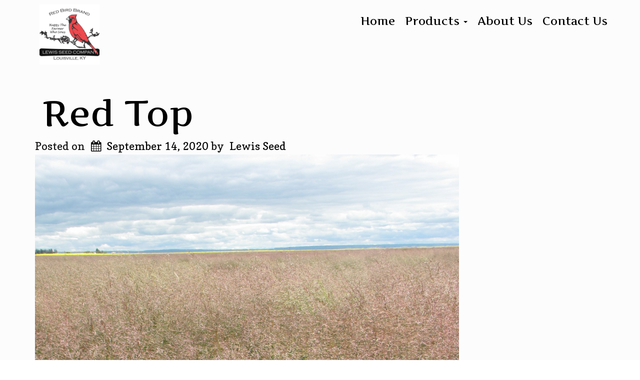

--- FILE ---
content_type: text/html; charset=UTF-8
request_url: https://lewisseedcompany.com/upcp_product/red-top/
body_size: 11768
content:
<!doctype html>
<!-- BoldGrid Theme Framework Version: 1.7.11 -->
<html lang="en-US" class='no-js'>

<head>
	<meta charset="utf-8">
	<meta http-equiv="x-ua-compatible" content="ie=edge">
	<meta name="viewport" content="width=device-width, initial-scale=1">
	<meta name='robots' content='index, follow, max-image-preview:large, max-snippet:-1, max-video-preview:-1' />
<meta name="description" content="Cool season, perennial, sod-forming grass; grows to 3-4&#039; Performs well in wet, poorly drained, and acid-type soils Graze or harvest for hay before..." />
<meta name="robots" content="index,follow" />
<link rel="canonical" href="https://lewisseedcompany.com/upcp_product/red-top/" />
<meta property="og:locale" content="en_US" />
<meta property="og:type" content="article" />
<meta property="og:title" content="Red Top, Lewis Seed Company" />
<meta property="og:description" content="Cool season, perennial, sod-forming grass; grows to 3-4&#039; Performs well in wet, poorly drained, and acid-type soils Graze or harvest for hay before..." />
<meta property="og:url" content="https://lewisseedcompany.com/upcp_product/red-top/" />
<meta property="og:site_name" name="copyright" content="Lewis Seed Company" />
<meta property="og:image" content="https://lewisseedcompany.com/wp-content/uploads/2020/09/Red-Top.jpg" />

	<!-- This site is optimized with the Yoast SEO plugin v26.7 - https://yoast.com/wordpress/plugins/seo/ -->
	<title>Red Top | Lewis Seed Company</title>
	<meta name="description" content="Cool season perennial grass; does well in wet or acid type soil" />
	<link rel="canonical" href="https://lewisseedcompany.com/upcp_product/red-top/" />
	<meta property="og:locale" content="en_US" />
	<meta property="og:type" content="article" />
	<meta property="og:title" content="Red Top; cool season perennial" />
	<meta property="og:description" content="Cool season perennial grass; does well in wet or acid type soil" />
	<meta property="og:url" content="https://lewisseedcompany.com/upcp_product/red-top/" />
	<meta property="og:site_name" content="Lewis Seed Company" />
	<meta property="article:modified_time" content="2023-06-16T13:02:44+00:00" />
	<meta property="og:image" content="https://lewisseedcompany.com/wp-content/uploads/2020/09/Red-Top.jpg" />
	<meta property="og:image:width" content="1200" />
	<meta property="og:image:height" content="1600" />
	<meta property="og:image:type" content="image/jpeg" />
	<meta name="twitter:card" content="summary_large_image" />
	<meta name="twitter:label1" content="Est. reading time" />
	<meta name="twitter:data1" content="1 minute" />
	<script type="application/ld+json" class="yoast-schema-graph">{"@context":"https://schema.org","@graph":[{"@type":"WebPage","@id":"https://lewisseedcompany.com/upcp_product/red-top/","url":"https://lewisseedcompany.com/upcp_product/red-top/","name":"Red Top; cool season perennial","isPartOf":{"@id":"https://lewisseedcompany.com/#website"},"primaryImageOfPage":{"@id":"https://lewisseedcompany.com/upcp_product/red-top/#primaryimage"},"image":{"@id":"https://lewisseedcompany.com/upcp_product/red-top/#primaryimage"},"thumbnailUrl":"https://lewisseedcompany.com/wp-content/uploads/2020/09/Red-Top.jpg","datePublished":"2020-09-14T21:34:13+00:00","dateModified":"2023-06-16T13:02:44+00:00","description":"Cool season perennial grass; does well in wet or acid type soil","breadcrumb":{"@id":"https://lewisseedcompany.com/upcp_product/red-top/#breadcrumb"},"inLanguage":"en-US","potentialAction":[{"@type":"ReadAction","target":["https://lewisseedcompany.com/upcp_product/red-top/"]}]},{"@type":"ImageObject","inLanguage":"en-US","@id":"https://lewisseedcompany.com/upcp_product/red-top/#primaryimage","url":"https://lewisseedcompany.com/wp-content/uploads/2020/09/Red-Top.jpg","contentUrl":"https://lewisseedcompany.com/wp-content/uploads/2020/09/Red-Top.jpg","width":1200,"height":1600},{"@type":"BreadcrumbList","@id":"https://lewisseedcompany.com/upcp_product/red-top/#breadcrumb","itemListElement":[{"@type":"ListItem","position":1,"name":"Home","item":"https://lewisseedcompany.com/"},{"@type":"ListItem","position":2,"name":"Products","item":"https://lewisseedcompany.com/upcp_product/"},{"@type":"ListItem","position":3,"name":"Red Top"}]},{"@type":"WebSite","@id":"https://lewisseedcompany.com/#website","url":"https://lewisseedcompany.com/","name":"Lewis Seed Company","description":"Grass and Agricultural Seed Distributor","publisher":{"@id":"https://lewisseedcompany.com/#organization"},"potentialAction":[{"@type":"SearchAction","target":{"@type":"EntryPoint","urlTemplate":"https://lewisseedcompany.com/?s={search_term_string}"},"query-input":{"@type":"PropertyValueSpecification","valueRequired":true,"valueName":"search_term_string"}}],"inLanguage":"en-US"},{"@type":"Organization","@id":"https://lewisseedcompany.com/#organization","name":"Lewis Seed Company","url":"https://lewisseedcompany.com/","logo":{"@type":"ImageObject","inLanguage":"en-US","@id":"https://lewisseedcompany.com/#/schema/logo/image/","url":"https://lewisseedcompany.com/wp-content/uploads/2021/01/cropped-LOGO-BIRD-white-background.gif","contentUrl":"https://lewisseedcompany.com/wp-content/uploads/2021/01/cropped-LOGO-BIRD-white-background.gif","width":1800,"height":1200,"caption":"Lewis Seed Company"},"image":{"@id":"https://lewisseedcompany.com/#/schema/logo/image/"}}]}</script>
	<!-- / Yoast SEO plugin. -->


<link rel='dns-prefetch' href='//fonts.googleapis.com' />
<link rel="alternate" type="application/rss+xml" title="Lewis Seed Company &raquo; Feed" href="https://lewisseedcompany.com/feed/" />
<link rel="alternate" type="application/rss+xml" title="Lewis Seed Company &raquo; Comments Feed" href="https://lewisseedcompany.com/comments/feed/" />
<link rel="alternate" title="oEmbed (JSON)" type="application/json+oembed" href="https://lewisseedcompany.com/wp-json/oembed/1.0/embed?url=https%3A%2F%2Flewisseedcompany.com%2Fupcp_product%2Fred-top%2F" />
<link rel="alternate" title="oEmbed (XML)" type="text/xml+oembed" href="https://lewisseedcompany.com/wp-json/oembed/1.0/embed?url=https%3A%2F%2Flewisseedcompany.com%2Fupcp_product%2Fred-top%2F&#038;format=xml" />
<style id='wp-img-auto-sizes-contain-inline-css' type='text/css'>
img:is([sizes=auto i],[sizes^="auto," i]){contain-intrinsic-size:3000px 1500px}
/*# sourceURL=wp-img-auto-sizes-contain-inline-css */
</style>
<style id='wp-emoji-styles-inline-css' type='text/css'>

	img.wp-smiley, img.emoji {
		display: inline !important;
		border: none !important;
		box-shadow: none !important;
		height: 1em !important;
		width: 1em !important;
		margin: 0 0.07em !important;
		vertical-align: -0.1em !important;
		background: none !important;
		padding: 0 !important;
	}
/*# sourceURL=wp-emoji-styles-inline-css */
</style>
<style id='wp-block-library-inline-css' type='text/css'>
:root{--wp-block-synced-color:#7a00df;--wp-block-synced-color--rgb:122,0,223;--wp-bound-block-color:var(--wp-block-synced-color);--wp-editor-canvas-background:#ddd;--wp-admin-theme-color:#007cba;--wp-admin-theme-color--rgb:0,124,186;--wp-admin-theme-color-darker-10:#006ba1;--wp-admin-theme-color-darker-10--rgb:0,107,160.5;--wp-admin-theme-color-darker-20:#005a87;--wp-admin-theme-color-darker-20--rgb:0,90,135;--wp-admin-border-width-focus:2px}@media (min-resolution:192dpi){:root{--wp-admin-border-width-focus:1.5px}}.wp-element-button{cursor:pointer}:root .has-very-light-gray-background-color{background-color:#eee}:root .has-very-dark-gray-background-color{background-color:#313131}:root .has-very-light-gray-color{color:#eee}:root .has-very-dark-gray-color{color:#313131}:root .has-vivid-green-cyan-to-vivid-cyan-blue-gradient-background{background:linear-gradient(135deg,#00d084,#0693e3)}:root .has-purple-crush-gradient-background{background:linear-gradient(135deg,#34e2e4,#4721fb 50%,#ab1dfe)}:root .has-hazy-dawn-gradient-background{background:linear-gradient(135deg,#faaca8,#dad0ec)}:root .has-subdued-olive-gradient-background{background:linear-gradient(135deg,#fafae1,#67a671)}:root .has-atomic-cream-gradient-background{background:linear-gradient(135deg,#fdd79a,#004a59)}:root .has-nightshade-gradient-background{background:linear-gradient(135deg,#330968,#31cdcf)}:root .has-midnight-gradient-background{background:linear-gradient(135deg,#020381,#2874fc)}:root{--wp--preset--font-size--normal:16px;--wp--preset--font-size--huge:42px}.has-regular-font-size{font-size:1em}.has-larger-font-size{font-size:2.625em}.has-normal-font-size{font-size:var(--wp--preset--font-size--normal)}.has-huge-font-size{font-size:var(--wp--preset--font-size--huge)}.has-text-align-center{text-align:center}.has-text-align-left{text-align:left}.has-text-align-right{text-align:right}.has-fit-text{white-space:nowrap!important}#end-resizable-editor-section{display:none}.aligncenter{clear:both}.items-justified-left{justify-content:flex-start}.items-justified-center{justify-content:center}.items-justified-right{justify-content:flex-end}.items-justified-space-between{justify-content:space-between}.screen-reader-text{border:0;clip-path:inset(50%);height:1px;margin:-1px;overflow:hidden;padding:0;position:absolute;width:1px;word-wrap:normal!important}.screen-reader-text:focus{background-color:#ddd;clip-path:none;color:#444;display:block;font-size:1em;height:auto;left:5px;line-height:normal;padding:15px 23px 14px;text-decoration:none;top:5px;width:auto;z-index:100000}html :where(.has-border-color){border-style:solid}html :where([style*=border-top-color]){border-top-style:solid}html :where([style*=border-right-color]){border-right-style:solid}html :where([style*=border-bottom-color]){border-bottom-style:solid}html :where([style*=border-left-color]){border-left-style:solid}html :where([style*=border-width]){border-style:solid}html :where([style*=border-top-width]){border-top-style:solid}html :where([style*=border-right-width]){border-right-style:solid}html :where([style*=border-bottom-width]){border-bottom-style:solid}html :where([style*=border-left-width]){border-left-style:solid}html :where(img[class*=wp-image-]){height:auto;max-width:100%}:where(figure){margin:0 0 1em}html :where(.is-position-sticky){--wp-admin--admin-bar--position-offset:var(--wp-admin--admin-bar--height,0px)}@media screen and (max-width:600px){html :where(.is-position-sticky){--wp-admin--admin-bar--position-offset:0px}}

/*# sourceURL=wp-block-library-inline-css */
</style><style id='global-styles-inline-css' type='text/css'>
:root{--wp--preset--aspect-ratio--square: 1;--wp--preset--aspect-ratio--4-3: 4/3;--wp--preset--aspect-ratio--3-4: 3/4;--wp--preset--aspect-ratio--3-2: 3/2;--wp--preset--aspect-ratio--2-3: 2/3;--wp--preset--aspect-ratio--16-9: 16/9;--wp--preset--aspect-ratio--9-16: 9/16;--wp--preset--color--black: #000000;--wp--preset--color--cyan-bluish-gray: #abb8c3;--wp--preset--color--white: #ffffff;--wp--preset--color--pale-pink: #f78da7;--wp--preset--color--vivid-red: #cf2e2e;--wp--preset--color--luminous-vivid-orange: #ff6900;--wp--preset--color--luminous-vivid-amber: #fcb900;--wp--preset--color--light-green-cyan: #7bdcb5;--wp--preset--color--vivid-green-cyan: #00d084;--wp--preset--color--pale-cyan-blue: #8ed1fc;--wp--preset--color--vivid-cyan-blue: #0693e3;--wp--preset--color--vivid-purple: #9b51e0;--wp--preset--gradient--vivid-cyan-blue-to-vivid-purple: linear-gradient(135deg,rgb(6,147,227) 0%,rgb(155,81,224) 100%);--wp--preset--gradient--light-green-cyan-to-vivid-green-cyan: linear-gradient(135deg,rgb(122,220,180) 0%,rgb(0,208,130) 100%);--wp--preset--gradient--luminous-vivid-amber-to-luminous-vivid-orange: linear-gradient(135deg,rgb(252,185,0) 0%,rgb(255,105,0) 100%);--wp--preset--gradient--luminous-vivid-orange-to-vivid-red: linear-gradient(135deg,rgb(255,105,0) 0%,rgb(207,46,46) 100%);--wp--preset--gradient--very-light-gray-to-cyan-bluish-gray: linear-gradient(135deg,rgb(238,238,238) 0%,rgb(169,184,195) 100%);--wp--preset--gradient--cool-to-warm-spectrum: linear-gradient(135deg,rgb(74,234,220) 0%,rgb(151,120,209) 20%,rgb(207,42,186) 40%,rgb(238,44,130) 60%,rgb(251,105,98) 80%,rgb(254,248,76) 100%);--wp--preset--gradient--blush-light-purple: linear-gradient(135deg,rgb(255,206,236) 0%,rgb(152,150,240) 100%);--wp--preset--gradient--blush-bordeaux: linear-gradient(135deg,rgb(254,205,165) 0%,rgb(254,45,45) 50%,rgb(107,0,62) 100%);--wp--preset--gradient--luminous-dusk: linear-gradient(135deg,rgb(255,203,112) 0%,rgb(199,81,192) 50%,rgb(65,88,208) 100%);--wp--preset--gradient--pale-ocean: linear-gradient(135deg,rgb(255,245,203) 0%,rgb(182,227,212) 50%,rgb(51,167,181) 100%);--wp--preset--gradient--electric-grass: linear-gradient(135deg,rgb(202,248,128) 0%,rgb(113,206,126) 100%);--wp--preset--gradient--midnight: linear-gradient(135deg,rgb(2,3,129) 0%,rgb(40,116,252) 100%);--wp--preset--font-size--small: 13px;--wp--preset--font-size--medium: 20px;--wp--preset--font-size--large: 36px;--wp--preset--font-size--x-large: 42px;--wp--preset--spacing--20: 0.44rem;--wp--preset--spacing--30: 0.67rem;--wp--preset--spacing--40: 1rem;--wp--preset--spacing--50: 1.5rem;--wp--preset--spacing--60: 2.25rem;--wp--preset--spacing--70: 3.38rem;--wp--preset--spacing--80: 5.06rem;--wp--preset--shadow--natural: 6px 6px 9px rgba(0, 0, 0, 0.2);--wp--preset--shadow--deep: 12px 12px 50px rgba(0, 0, 0, 0.4);--wp--preset--shadow--sharp: 6px 6px 0px rgba(0, 0, 0, 0.2);--wp--preset--shadow--outlined: 6px 6px 0px -3px rgb(255, 255, 255), 6px 6px rgb(0, 0, 0);--wp--preset--shadow--crisp: 6px 6px 0px rgb(0, 0, 0);}:where(.is-layout-flex){gap: 0.5em;}:where(.is-layout-grid){gap: 0.5em;}body .is-layout-flex{display: flex;}.is-layout-flex{flex-wrap: wrap;align-items: center;}.is-layout-flex > :is(*, div){margin: 0;}body .is-layout-grid{display: grid;}.is-layout-grid > :is(*, div){margin: 0;}:where(.wp-block-columns.is-layout-flex){gap: 2em;}:where(.wp-block-columns.is-layout-grid){gap: 2em;}:where(.wp-block-post-template.is-layout-flex){gap: 1.25em;}:where(.wp-block-post-template.is-layout-grid){gap: 1.25em;}.has-black-color{color: var(--wp--preset--color--black) !important;}.has-cyan-bluish-gray-color{color: var(--wp--preset--color--cyan-bluish-gray) !important;}.has-white-color{color: var(--wp--preset--color--white) !important;}.has-pale-pink-color{color: var(--wp--preset--color--pale-pink) !important;}.has-vivid-red-color{color: var(--wp--preset--color--vivid-red) !important;}.has-luminous-vivid-orange-color{color: var(--wp--preset--color--luminous-vivid-orange) !important;}.has-luminous-vivid-amber-color{color: var(--wp--preset--color--luminous-vivid-amber) !important;}.has-light-green-cyan-color{color: var(--wp--preset--color--light-green-cyan) !important;}.has-vivid-green-cyan-color{color: var(--wp--preset--color--vivid-green-cyan) !important;}.has-pale-cyan-blue-color{color: var(--wp--preset--color--pale-cyan-blue) !important;}.has-vivid-cyan-blue-color{color: var(--wp--preset--color--vivid-cyan-blue) !important;}.has-vivid-purple-color{color: var(--wp--preset--color--vivid-purple) !important;}.has-black-background-color{background-color: var(--wp--preset--color--black) !important;}.has-cyan-bluish-gray-background-color{background-color: var(--wp--preset--color--cyan-bluish-gray) !important;}.has-white-background-color{background-color: var(--wp--preset--color--white) !important;}.has-pale-pink-background-color{background-color: var(--wp--preset--color--pale-pink) !important;}.has-vivid-red-background-color{background-color: var(--wp--preset--color--vivid-red) !important;}.has-luminous-vivid-orange-background-color{background-color: var(--wp--preset--color--luminous-vivid-orange) !important;}.has-luminous-vivid-amber-background-color{background-color: var(--wp--preset--color--luminous-vivid-amber) !important;}.has-light-green-cyan-background-color{background-color: var(--wp--preset--color--light-green-cyan) !important;}.has-vivid-green-cyan-background-color{background-color: var(--wp--preset--color--vivid-green-cyan) !important;}.has-pale-cyan-blue-background-color{background-color: var(--wp--preset--color--pale-cyan-blue) !important;}.has-vivid-cyan-blue-background-color{background-color: var(--wp--preset--color--vivid-cyan-blue) !important;}.has-vivid-purple-background-color{background-color: var(--wp--preset--color--vivid-purple) !important;}.has-black-border-color{border-color: var(--wp--preset--color--black) !important;}.has-cyan-bluish-gray-border-color{border-color: var(--wp--preset--color--cyan-bluish-gray) !important;}.has-white-border-color{border-color: var(--wp--preset--color--white) !important;}.has-pale-pink-border-color{border-color: var(--wp--preset--color--pale-pink) !important;}.has-vivid-red-border-color{border-color: var(--wp--preset--color--vivid-red) !important;}.has-luminous-vivid-orange-border-color{border-color: var(--wp--preset--color--luminous-vivid-orange) !important;}.has-luminous-vivid-amber-border-color{border-color: var(--wp--preset--color--luminous-vivid-amber) !important;}.has-light-green-cyan-border-color{border-color: var(--wp--preset--color--light-green-cyan) !important;}.has-vivid-green-cyan-border-color{border-color: var(--wp--preset--color--vivid-green-cyan) !important;}.has-pale-cyan-blue-border-color{border-color: var(--wp--preset--color--pale-cyan-blue) !important;}.has-vivid-cyan-blue-border-color{border-color: var(--wp--preset--color--vivid-cyan-blue) !important;}.has-vivid-purple-border-color{border-color: var(--wp--preset--color--vivid-purple) !important;}.has-vivid-cyan-blue-to-vivid-purple-gradient-background{background: var(--wp--preset--gradient--vivid-cyan-blue-to-vivid-purple) !important;}.has-light-green-cyan-to-vivid-green-cyan-gradient-background{background: var(--wp--preset--gradient--light-green-cyan-to-vivid-green-cyan) !important;}.has-luminous-vivid-amber-to-luminous-vivid-orange-gradient-background{background: var(--wp--preset--gradient--luminous-vivid-amber-to-luminous-vivid-orange) !important;}.has-luminous-vivid-orange-to-vivid-red-gradient-background{background: var(--wp--preset--gradient--luminous-vivid-orange-to-vivid-red) !important;}.has-very-light-gray-to-cyan-bluish-gray-gradient-background{background: var(--wp--preset--gradient--very-light-gray-to-cyan-bluish-gray) !important;}.has-cool-to-warm-spectrum-gradient-background{background: var(--wp--preset--gradient--cool-to-warm-spectrum) !important;}.has-blush-light-purple-gradient-background{background: var(--wp--preset--gradient--blush-light-purple) !important;}.has-blush-bordeaux-gradient-background{background: var(--wp--preset--gradient--blush-bordeaux) !important;}.has-luminous-dusk-gradient-background{background: var(--wp--preset--gradient--luminous-dusk) !important;}.has-pale-ocean-gradient-background{background: var(--wp--preset--gradient--pale-ocean) !important;}.has-electric-grass-gradient-background{background: var(--wp--preset--gradient--electric-grass) !important;}.has-midnight-gradient-background{background: var(--wp--preset--gradient--midnight) !important;}.has-small-font-size{font-size: var(--wp--preset--font-size--small) !important;}.has-medium-font-size{font-size: var(--wp--preset--font-size--medium) !important;}.has-large-font-size{font-size: var(--wp--preset--font-size--large) !important;}.has-x-large-font-size{font-size: var(--wp--preset--font-size--x-large) !important;}
/*# sourceURL=global-styles-inline-css */
</style>

<style id='classic-theme-styles-inline-css' type='text/css'>
/*! This file is auto-generated */
.wp-block-button__link{color:#fff;background-color:#32373c;border-radius:9999px;box-shadow:none;text-decoration:none;padding:calc(.667em + 2px) calc(1.333em + 2px);font-size:1.125em}.wp-block-file__button{background:#32373c;color:#fff;text-decoration:none}
/*# sourceURL=/wp-includes/css/classic-themes.min.css */
</style>
<link rel='stylesheet' id='wc-gallery-style-css' href='https://lewisseedcompany.com/wp-content/plugins/boldgrid-gallery/includes/css/style.css?ver=1.55' type='text/css' media='all' />
<link rel='stylesheet' id='wc-gallery-popup-style-css' href='https://lewisseedcompany.com/wp-content/plugins/boldgrid-gallery/includes/css/magnific-popup.css?ver=1.1.0' type='text/css' media='all' />
<link rel='stylesheet' id='wc-gallery-flexslider-style-css' href='https://lewisseedcompany.com/wp-content/plugins/boldgrid-gallery/includes/vendors/flexslider/flexslider.css?ver=2.6.1' type='text/css' media='all' />
<link rel='stylesheet' id='wc-gallery-owlcarousel-style-css' href='https://lewisseedcompany.com/wp-content/plugins/boldgrid-gallery/includes/vendors/owlcarousel/assets/owl.carousel.css?ver=2.1.4' type='text/css' media='all' />
<link rel='stylesheet' id='wc-gallery-owlcarousel-theme-style-css' href='https://lewisseedcompany.com/wp-content/plugins/boldgrid-gallery/includes/vendors/owlcarousel/assets/owl.theme.default.css?ver=2.1.4' type='text/css' media='all' />
<link rel='stylesheet' id='ewd-ulb-main-css' href='https://lewisseedcompany.com/wp-content/plugins/ultimate-lightbox/assets/css/ewd-ulb-main.css?ver=a642d6c9b4b819851093e75b3a3b9c12' type='text/css' media='all' />
<link rel='stylesheet' id='ewd-ulb-twentytwenty-css' href='https://lewisseedcompany.com/wp-content/plugins/ultimate-lightbox/assets/css/twentytwenty.css?ver=a642d6c9b4b819851093e75b3a3b9c12' type='text/css' media='all' />
<link rel='stylesheet' id='font-awesome-css' href='https://lewisseedcompany.com/wp-content/themes/boldgrid-westview/inc/boldgrid-theme-framework/assets/css/font-awesome/font-awesome.min.css?ver=1.3.10' type='text/css' media='all' />
<link rel='stylesheet' id='bootstrap-styles-css' href='https://lewisseedcompany.com/wp-content/themes/boldgrid-westview/inc/boldgrid-theme-framework/assets/css/bootstrap/bootstrap.min.css?ver=1.3.10' type='text/css' media='all' />
<link rel='stylesheet' id='boldgrid-theme-framework-css' href='https://lewisseedcompany.com/wp-content/themes/boldgrid-westview/inc/boldgrid-theme-framework/assets/css/boldgrid-theme-framework.min.css?ver=1.3.10' type='text/css' media='all' />
<link rel='stylesheet' id='bgtfw-smartmenus-css' href='https://lewisseedcompany.com/wp-content/themes/boldgrid-westview/inc/boldgrid-theme-framework/assets/css/smartmenus/sm-core-css.css?ver=1.3.10' type='text/css' media='all' />
<link rel='stylesheet' id='bgtfw-smartmenus-bootstrap-css' href='https://lewisseedcompany.com/wp-content/themes/boldgrid-westview/inc/boldgrid-theme-framework/assets/css/smartmenus/bootstrap/jquery.smartmenus.bootstrap.css?ver=1.3.10' type='text/css' media='all' />
<link rel='stylesheet' id='boldgrid-components-css' href='https://lewisseedcompany.com/wp-content/plugins/post-and-page-builder/assets/css/components.min.css?ver=2.16.5' type='text/css' media='all' />
<link rel='stylesheet' id='boldgrid-buttons-css' href='https://lewisseedcompany.com/wp-content/themes/boldgrid-westview/css/buttons.css?ver=1.3.10' type='text/css' media='all' />
<link rel='stylesheet' id='style-css' href='https://lewisseedcompany.com/wp-content/themes/boldgrid-westview/style.css' type='text/css' media='all' />
<style id='style-inline-css' type='text/css'>
.bgtfw-edit-link a{background:rgb(0, 0, 0)!important;border:2px solid #ffffff!important;color:#ffffff!important;}.bgtfw-edit-link a:focus{-webkit-box-shadow: 0 0 0 2px #ffffff!important;box-shadow: 0 0 0 2px #ffffff!important;}.bgtfw-edit-link a svg{fill:#ffffff!important;
/*# sourceURL=style-inline-css */
</style>
<link rel='stylesheet' id='boldgrid-color-palettes-css' href='https://lewisseedcompany.com/wp-content/themes/boldgrid-westview/css/color-palettes.css?ver=1.3.10' type='text/css' media='all' />
<link rel='stylesheet' id='kirki_google_fonts-css' href='https://fonts.googleapis.com/css?family=Artifika%7CRopa+Sans%7CUltra%7CCopse&#038;subset' type='text/css' media='all' />
<link rel='stylesheet' id='kirki-styles-global-css' href='https://lewisseedcompany.com/wp-content/themes/boldgrid-westview/inc/boldgrid-theme-framework/includes/kirki/assets/css/kirki-styles.css' type='text/css' media='all' />
<style id='kirki-styles-global-inline-css' type='text/css'>
h1, h2, h3, h4, h5, h6, .h1, .h2, .h3, .h4, .h5, .h6{font-family:Artifika, Georgia, serif;}h1, h2, h3, h4, h5, h6{text-transform:capitalize;}h1.alt-font, h2.alt-font, h3.alt-font, h4.alt-font, h5.alt-font, h6.alt-font, .h1.alt-font, .h2.alt-font, .h3.alt-font, .h4.alt-font, .h5.alt-font, .h6.alt-font{font-family:"Ropa Sans", Helvetica, Arial, sans-serif;}h1.alt-font, h2.alt-font, h3.alt-font, h4.alt-font, h5.alt-font, h6.alt-font{text-transform:uppercase;}.primary-menu ul li a{font-family:Artifika, Georgia, serif;font-size:23px;text-transform:capitalize;}.secondary-menu ul li a{font-family:Ultra, Georgia, serif;font-size:14px;text-transform:uppercase;}.tertiary-menu ul li a{font-family:Ultra, Georgia, serif;font-size:14px;text-transform:uppercase;}.social-menu ul li a{font-family:Ultra, Georgia, serif;font-size:14px;text-transform:uppercase;}.footer-center-menu ul li a{font-family:Ultra, Georgia, serif;font-size:14px;text-transform:uppercase;}body, p, .site-content, .site-footer{font-family:Copse, Georgia, serif;font-size:22px;line-height:150%;}.site-title{font-family:Ultra, Georgia, serif;font-size:36px;text-transform:uppercase;margin-top:7px;margin-bottom:-20px;line-height:150%;letter-spacing:1px;}.site-title a{text-decoration:none;}.site-title a:hover{text-decoration:none;}.site-title a:focus{text-decoration:none;}.site-branding{margin-left:9px;}.logo-site-title img{width:120px;}
/*# sourceURL=kirki-styles-global-inline-css */
</style>
<link rel='stylesheet' id='bgpbpp-public-css' href='https://lewisseedcompany.com/wp-content/plugins/post-and-page-builder-premium/dist/application.min.css?ver=1.2.7' type='text/css' media='all' />
<script type="text/javascript" src="https://lewisseedcompany.com/wp-includes/js/jquery/jquery.min.js?ver=3.7.1" id="jquery-core-js"></script>
<script type="text/javascript" src="https://lewisseedcompany.com/wp-includes/js/jquery/jquery-migrate.min.js?ver=3.4.1" id="jquery-migrate-js"></script>
<script type="text/javascript" id="ewd-ulb-js-extra">
/* <![CDATA[ */
var ewd_ulb_php_add_data = {"add_lightbox":"[\"all_images\",\"woocommerce_product_page\"]","image_class_list":"","image_selector_list":"","min_height":"0","min_width":"0","overlay_text_source":"alt"};
//# sourceURL=ewd-ulb-js-extra
/* ]]> */
</script>
<script type="text/javascript" src="https://lewisseedcompany.com/wp-content/plugins/ultimate-lightbox/assets/js/ewd-ulb.js?ver=1.1.10" id="ewd-ulb-js"></script>
<script type="text/javascript" src="https://lewisseedcompany.com/wp-content/plugins/ultimate-lightbox/assets/js/jquery.event.move.js?ver=1" id="event-move-js"></script>
<script type="text/javascript" src="https://lewisseedcompany.com/wp-content/plugins/ultimate-lightbox/assets/js/jquery.twentytwenty.js?ver=1" id="twenty-twenty-js"></script>
<script type="text/javascript" id="ultimate-lightbox-js-extra">
/* <![CDATA[ */
var ewd_ulb_php_data = {"custom_css":null,"styling_options":"\u003Cstyle\u003E.ewd-ulb-slide-overlay { display: none !important; }\u003C/style\u003E","background_close":"1","gallery_loop":"1","show_thumbnails":"bottom","show_thumbnail_toggle":"1","show_progress_bar":"","autoplay":null,"autoplay_interval":"5000","transition_class":"ewd-ulb-no-transition","hide_elements":["description","thumbnails"],"controls":{"top_right_controls":["exit"],"top_left_controls":["autoplay","zoom"],"bottom_right_controls":["slide_counter"],"bottom_left_controls":[]},"ulb_arrow":"a","ulb_icon_set":"a","curtain_slide":null,"mousewheel_navigation":"1","lightbox_class":"","lightbox_background_class":""};
//# sourceURL=ultimate-lightbox-js-extra
/* ]]> */
</script>
<script type="text/javascript" src="https://lewisseedcompany.com/wp-content/plugins/ultimate-lightbox/assets/js/ultimate-lightbox.js?ver=1.1.10" id="ultimate-lightbox-js"></script>
<script type="text/javascript" src="https://lewisseedcompany.com/wp-content/plugins/ultimate-lightbox/assets/js/jquery.mousewheel.min.js?ver=1" id="jquery.mousewheel.min-js"></script>
<link rel="https://api.w.org/" href="https://lewisseedcompany.com/wp-json/" /><link rel="alternate" title="JSON" type="application/json" href="https://lewisseedcompany.com/wp-json/wp/v2/upcp_product/1718" /><link rel="EditURI" type="application/rsd+xml" title="RSD" href="https://lewisseedcompany.com/xmlrpc.php?rsd" />
    
    <script type="text/javascript">
        var ajaxurl = 'https://lewisseedcompany.com/wp-admin/admin-ajax.php';
    </script>
<style type="text/css" id="boldgrid-custom-css">.boldgrid-css{ background: white; }
.upcp-product-search-widget-div form {
    display: inline-block;
}

.upcp-widget-search-input,
.upcp-widget-submit {
    float: left;
}

.upcp-widget-submit {
    margin: 15px;
}</style>		<style id="boldgrid-custom-fonts" type="text/css">
		h1:not( .site-title ):not( .alt-font ), .h1{ font-size:72px; text-transform:capitalize; font-family:Artifika;}h2:not( .alt-font ), .h2{ font-size:60px; text-transform:capitalize; font-family:Artifika;}h3:not( .alt-font ):not( .site-description ), .h3{ font-size:48px; text-transform:capitalize; font-family:Artifika;}h4:not( .alt-font ), .h4{ font-size:35px; text-transform:capitalize; font-family:Artifika;}h5:not( .alt-font ), .h5{ font-size:28px; text-transform:capitalize; font-family:Artifika;}h6:not( .alt-font ), .h6{ font-size:24px; text-transform:capitalize; font-family:Artifika;}h1.alt-font, .h1.alt-font{ font-size:57px; text-transform:uppercase; font-family:Ropa Sans;}h2.alt-font, .h2.alt-font{ font-size:47px; text-transform:uppercase; font-family:Ropa Sans;}h3.alt-font, .h3.alt-font{ font-size:38px; text-transform:uppercase; font-family:Ropa Sans;}h4.alt-font, .h4.alt-font{ font-size:28px; text-transform:uppercase; font-family:Ropa Sans;}h5.alt-font, .h5.alt-font{ font-size:22px; text-transform:uppercase; font-family:Ropa Sans;}h6.alt-font, .h6.alt-font{ font-size:19px; text-transform:uppercase; font-family:Ropa Sans;}.page-template-default .entry-title a{ font-size:39px; text-transform:uppercase; font-family:Ropa Sans;}h2.h1{ font-size:89px; text-transform:capitalize; font-family:Artifika;}.bg-font-family-menu { font-family: Artifika !important }.bg-font-family-body { font-family: Copse !important }.bg-font-family-alt { font-family: Ropa Sans !important }.bg-font-family-heading { font-family: Artifika !important }			blockquote, blockquote p, .mod-blockquote { font-size: 27.5px; }
		</style>
		<link rel="icon" href="https://lewisseedcompany.com/wp-content/uploads/2021/01/cropped-cropped-LOGO-BIRD-white-background-1-32x32.gif" sizes="32x32" />
<link rel="icon" href="https://lewisseedcompany.com/wp-content/uploads/2021/01/cropped-cropped-LOGO-BIRD-white-background-1-192x192.gif" sizes="192x192" />
<link rel="apple-touch-icon" href="https://lewisseedcompany.com/wp-content/uploads/2021/01/cropped-cropped-LOGO-BIRD-white-background-1-e1686948333568-180x180.gif" />
<meta name="msapplication-TileImage" content="https://lewisseedcompany.com/wp-content/uploads/2021/01/cropped-cropped-LOGO-BIRD-white-background-1-270x270.gif" />
<style id='boldgrid-override-styles' type='text/css'>body.custom-background { background-image:url("https://lewisseedcompany.com/wp-content/themes/boldgrid-westview/inc/boldgrid-theme-framework/assets/img/patterns/white-brushed.png");background-size:auto;background-repeat:repeat;background-attachment:scroll;pattern:/** Background pattern from subtlepatterns.com & http://www.transparenttextures.com/ **/;background-color:#ffffff; }</style><link rel='stylesheet' id='ewd-upcp-css-css' href='https://lewisseedcompany.com/wp-content/plugins/ultimate-product-catalogue/assets/css/ewd-upcp.css?ver=a642d6c9b4b819851093e75b3a3b9c12' type='text/css' media='all' />
<link rel='stylesheet' id='rrssb-css' href='https://lewisseedcompany.com/wp-content/plugins/ultimate-product-catalogue/assets/css/rrssb-min.css?ver=a642d6c9b4b819851093e75b3a3b9c12' type='text/css' media='all' />
</head>
	<body data-rsssl=1 class="wp-singular upcp_product-template-default single single-upcp_product postid-1718 wp-theme-boldgrid-westview boldgrid-ppb sidebar-1 sticky-footer-enabled standard-menu-enabled bgtfw-edit-links-shown palette-primary custom-background">
					<div id="boldgrid-sticky-wrap">
				<div class="site-header">
						
<header id="masthead" class="header" role="banner" >
			<div class='boldgrid-section'>
					</div>
		<div class='boldgrid-section'>
			<div class="bgtfw container">
				<div class='row header-1'>
					<div class='col-md-12 header-1'></div>
				</div>
				<div class='row header-2 header-3 header-4'>
					<div class='col-md-4 header-2'></div>
					<div class='col-md-4 header-3'></div>
					<div class='col-md-4 header-4'></div>
				</div>
				<div class='row header-14 header-15'>
					<div class='col-md-9 header-14'></div>
					<div class='col-md-3 header-15'></div>
				</div>
				<div class='row header-5'>
					<div class='col-md-12 header-5'></div>
				</div>
				<div class='row header-6 header-7'>
					<div class='col-md-6 header-6'>		<div class="site-branding">
					<div class="site-title">
			<a class='logo-site-title' href="https://lewisseedcompany.com/"  rel="home">
				<img  src="https://lewisseedcompany.com/wp-content/uploads/2021/01/cropped-cropped-LOGO-BIRD-white-background-1-e1686948333568.gif" width="256" height="256" />
			</a>
		</div>
					<h3 class="site-description site-description invisible">Grass and Agricultural Seed Distributor</h3>		</div><!-- .site-branding -->
		</div>
					<div class='col-md-6 header-7'>			<nav id="site-navigation" class="navbar navbar-default" role="navigation">
				<div class="navbar-header">
					<button type="button" class="navbar-toggle collapsed" data-toggle="collapse" data-target="#primary-navbar">
						<span class="sr-only">Toggle navigation</span>
						<span class="icon-bar"></span>
						<span class="icon-bar"></span>
						<span class="icon-bar"></span>
					</button>
				</div><!-- .navbar-header -->
				<div id="primary-navbar" class="collapse navbar-collapse primary-menu"><ul id="menu-main" class="nav navbar-nav"><li id="menu-item-2086" class="menu-item menu-item-type-post_type menu-item-object-page menu-item-home menu-item-2086"><a href="https://lewisseedcompany.com/">Home</a></li>
<li id="menu-item-1607" class="menu-item menu-item-type-post_type menu-item-object-page menu-item-has-children menu-item-1607 dropdown"><a href="https://lewisseedcompany.com/our-products/" data-toggle="custom-dropdown" class="dropdown-toggle" aria-haspopup="true">Products <span class="caret"></span></a>
<ul role="menu" class=" dropdown-menu">
	<li id="menu-item-1608" class="menu-item menu-item-type-post_type menu-item-object-page menu-item-1608"><a href="https://lewisseedcompany.com/product-search/">All Products</a></li>
	<li id="menu-item-1556" class="menu-item menu-item-type-post_type menu-item-object-page menu-item-1556"><a href="https://lewisseedcompany.com/agriculture-and-turf-products/">Agriculture &#038; Turf Seed</a></li>
	<li id="menu-item-1552" class="menu-item menu-item-type-post_type menu-item-object-page menu-item-1552"><a href="https://lewisseedcompany.com/chemicals-supplies/">Chemicals &#038; Supplies</a></li>
	<li id="menu-item-1609" class="menu-item menu-item-type-post_type menu-item-object-page menu-item-1609"><a href="https://lewisseedcompany.com/vegetable-seed/">Vegetable Seed</a></li>
	<li id="menu-item-1553" class="menu-item menu-item-type-post_type menu-item-object-page menu-item-1553"><a href="https://lewisseedcompany.com/bird-feed/">Bird Feed</a></li>
</ul>
</li>
<li id="menu-item-1964" class="menu-item menu-item-type-post_type menu-item-object-page menu-item-1964"><a href="https://lewisseedcompany.com/about-us/">About Us</a></li>
<li id="menu-item-1414" class="menu-item menu-item-type-post_type menu-item-object-page menu-item-1414"><a href="https://lewisseedcompany.com/contact/">Contact Us</a></li>
</ul></div>							</nav><!-- #site-navigation -->
			</div>
				</div>
				<div class='row header-8'>
					<div class='col-md-12 header-8'></div>
				</div>
				<div class='row header-9 header-10'>
					<div class='col-md-6 header-9'></div>
					<div class='col-md-6 header-10'></div>
				</div>
				<div class='row header-11'>
					<div class='col-md-12 header-11'></div>
				</div>
			</div><!-- .container -->
		</div><!-- .section -->
		<div class='boldgrid-section'>
					</div>
	</header><!-- #masthead -->
		</div><!-- /.header -->
								<div id="content" class="site-content" role="document">
			<main class="main container">
				<div class="row">
					<div class="col-md-9">
						
	<article id="post-1718" class="post-1718 upcp_product type-upcp_product status-publish has-post-thumbnail hentry upcp-product-category-native-specialty upcp-product-tag-specialty upcp-product-tag-perennial">
				<header class="entry-header">
			
<div class="bgtfw container">
				<h1 class="entry-title"><a href="https://lewisseedcompany.com/upcp_product/red-top/" rel="bookmark">Red Top</a></h1>			</div>
			<div class="entry-meta">
				<span class="posted-on date">Posted on <a href="https://lewisseedcompany.com/upcp_product/red-top/" rel="bookmark"><time class="entry-date published" datetime="2020-09-14T17:34:13-04:00">September 14, 2020</time><time class="updated" datetime="2023-06-16T09:02:44-04:00">June 16, 2023</time></a></span><span class="byline"> by <span class="author vcard"><a class="url fn n" href="https://lewisseedcompany.com/author/lewisseedco/">Lewis Seed</a></span></span>			</div><!-- .entry-meta -->
		</header><!-- .entry-header -->
				<div class="entry-content">
							<img width="1200" height="1600" src="https://lewisseedcompany.com/wp-content/uploads/2020/09/Red-Top.jpg" class="attachment-post-thumbnail size-post-thumbnail wp-post-image" alt="" decoding="async" fetchpriority="high" srcset="https://lewisseedcompany.com/wp-content/uploads/2020/09/Red-Top.jpg 1200w, https://lewisseedcompany.com/wp-content/uploads/2020/09/Red-Top-225x300.jpg 225w, https://lewisseedcompany.com/wp-content/uploads/2020/09/Red-Top-768x1024.jpg 768w, https://lewisseedcompany.com/wp-content/uploads/2020/09/Red-Top-1152x1536.jpg 1152w, https://lewisseedcompany.com/wp-content/uploads/2020/09/Red-Top-250x333.jpg 250w, https://lewisseedcompany.com/wp-content/uploads/2020/09/Red-Top-550x733.jpg 550w, https://lewisseedcompany.com/wp-content/uploads/2020/09/Red-Top-800x1067.jpg 800w, https://lewisseedcompany.com/wp-content/uploads/2020/09/Red-Top-135x180.jpg 135w, https://lewisseedcompany.com/wp-content/uploads/2020/09/Red-Top-375x500.jpg 375w" sizes="(max-width: 1200px) 100vw, 1200px" />						<style>.ewd-upcp-catalog-sidebar-sort > span:hover, .ewd-upcp-catalog-sidebar-search > span:hover, .ewd-upcp-catalog-sidebar-price-filter > span:hover, .ewd-upcp-catalog-sidebar-title:hover { text-decoration: underline !important; }.ewd-upcp-single-product-breadcrumb-link a { font-family: Battambang !important; }</style><div id='ewd-upcp-single-product-1718' class='ewd-upcp-tabbed-product-page ewd-upcp-product-page'>

	<div class='ewd-upcp-single-product-breadcrumbs'>
	
	
		<span class='ewd-upcp-single-product-breadcrumb-link'>

			<a href='https://lewisseedcompany.com/upcp_product/red-top/'>
				Main			</a>

		</span>

	
	
		<span class='ewd-upcp-single-product-breadcrumb-link'>

			<a href='https://lewisseedcompany.com/upcp_product/red-top/?categories=12'>
				Native &amp; Specialty			</a>

		</span>

	
	
</div>
	<div class='ewd-upcp-single-product-images-div'>

		<div class='ewd-upcp-single-product-main-image ' data-ulbsource='https://lewisseedcompany.com/wp-content/uploads/2020/09/Red-Top.jpg'>

	<img decoding="async" class="ewd-upcp-product-image" src="https://lewisseedcompany.com/wp-content/uploads/2020/09/Red-Top.jpg" alt="Red Top-image" />
</div>

<div class='ewd-upcp-single-product-main-video'></div>
		<div class='ewd-upcp-hidden'>

			
		</div>

		
		
		
	</div>

	<div class='ewd-upcp-single-product-details'>

		<div class='ewd-upcp-single-product-details-title-and-price'>

			<h2 class='ewd-upcp-single-product-title'>
	
	Red Top
</h2>
			
			
			
			<div class='ewd-upcp-single-product-description'>

	<div class="boldgrid-section">
<div class="container">
<div class="row">
<div class="col-lg-12 col-md-12 col-xs-12 col-sm-12">
<ul class="">
<li>Cool season, perennial, sod-forming grass; grows to 3-4'</li>
<li>Performs well in wet, poorly drained, and acid-type soils</li>
<li>Graze or harvest for hay before flowering stage</li>
</ul>
<table>
<tbody>
<tr>
<td class=""><span style="text-decoration: underline">Seed Rate</span></td>
<td class=""><span class="" style="text-decoration: underline">Quantities Available</span></td>
</tr>
<tr>
<td class="">4-5 lbs/acre</td>
<td class="">50 lb</td>
</tr>
</tbody>
</table>
</div>
</div>
</div>
</div>

</div>		
		</div>

		<div class='ewd-upcp-single-product-tabs-container'>

			<div class='ewd-upcp-single-product-tabs-menu'>

				<div class='ewd-upcp-single-product-tabs-menu'>

	<ul>

		
			<li class='ewd-upcp-single-product-menu-tab ewd-upcp-single-product-menu-tab-selected' data-tab='details'>
				Seed Specs:			</li>

		
		
			<li class='ewd-upcp-single-product-menu-tab ' data-tab='additional_information'>
				-			</li>

		
		
		
		
		
	</ul>

</div>
			</div>

			
			<div class='ewd-upcp-single-product-tab ewd-upcp-hidden' data-tab='additional_information'>

		
	<div class='ewd-upcp-single-product-categories'>

		<span class='ewd-upcp-single-product-extra-element-label'>
			Category:		</span>

		<span class='ewd-upcp-single-product-extra-element-value'>
			Native &amp; Specialty		</span>

	</div>


	
	<div class='ewd-upcp-single-product-subcategories'>

		<span class='ewd-upcp-single-product-extra-element-label'>
			Sub-Categories:		</span>

		<span class='ewd-upcp-single-product-extra-element-value'>
					</span>

	</div>


	
	<div class='ewd-upcp-single-product-tags'>

		<span class='ewd-upcp-single-product-extra-element-label'>
			Tags:		</span>

		<span class='ewd-upcp-single-product-extra-element-value'>
			Specialty,Perennial		</span>

	</div>



</div>
			
			
			
							
		</div>

	</div>

	<div class='ewd-upcp-single-product-bottom-div'>

		
		
	</div> 

</div>					</div><!-- .entry-content -->
		<footer class="entry-footer">
					</footer><!-- .entry-footer -->
			<nav class="navigation post-navigation" role="navigation">
		<h2 class="sr-only">Post navigation</h2>
		<div class="nav-links">
			<div class="nav-previous"><a href="https://lewisseedcompany.com/upcp_product/indiangrass/" rel="prev"><span class="meta-nav">&larr;</span>&nbsp;Indiangrass</a></div><div class="nav-next"><a href="https://lewisseedcompany.com/upcp_product/reeds-canarygrass/" rel="next">Reeds Canarygrass&nbsp;<span class="meta-nav">&rarr;</span></a></div>		</div><!-- .nav-links -->
	</nav><!-- .navigation -->
				</article><!-- #post-## -->
					</div>
											<div class="col-md-3">
							<aside class="sidebar">
								
							</aside><!-- /.sidebar -->
						</div>
									</div>
			</main><!-- /.main -->
		</div><!-- /.content -->
								<div id="boldgrid-sticky-filler"></div>
				<div id="boldgrid-sticky-push"></div>
			</div><!-- End of #boldgrid-sticky-wrap -->
				<div class="site-footer">
						
<footer id="colophon" role="contentinfo" >
			<div class='boldgrid-section'>
			<div class="bgtfw container">
				<div class='row footer-1'>
					<div class='col-md-12 footer-1'><aside class="widget_text widget_custom_html widget well" id="custom_html-9"><div class="textwidget custom-html-widget"><p><span style="font-size:16px;">© 2023 Lewis Seed Company | <a href="https://lewisseedcompany.com/privacy-policy/">Privacy Policy</a> | <a href="https://lewisseedcompany.com/terms-and-conditions/">Terms and Conditions</a></span></p></div></aside></div>
				</div>
				<div class='row footer-2 footer-3 footer-4'>
					<div class='col-md-4 footer-2'></div>
					<div class='col-md-4 footer-3'></div>
					<div class='col-md-4 footer-4'></div>
				</div>
				<div class='row footer-5'>
					<div class='col-md-12 footer-5'><div class="bgtfw contact-block"></div></div>
				</div>
				<div class='row footer-6 footer-7'>
					<div class='col-md-7 footer-6'></div>
					<div class='col-md-5 footer-7'></div>
				</div>
				<div class='row footer-8'>
					<div class='col-md-12 footer-8'>
		<span class="attribution-theme-mods"><span class="link special-thanks-attribution-link"><a href="https://lewisseedcompany.com/attribution/">Special Thanks</a></span></span>
		</div>
				</div>
				<div class='row footer-9 footer-10'>
					<div class='col-md-6 footer-9'></div>
					<div class='col-md-6 footer-10'></div>
				</div>
				<div class='row footer-11'>
					<div class='col-md-12 footer-11'></div>
				</div>
			</div><!-- .container -->
		</div><!-- .section -->
	</footer><!-- #colophon -->
			<script type="speculationrules">
{"prefetch":[{"source":"document","where":{"and":[{"href_matches":"/*"},{"not":{"href_matches":["/wp-*.php","/wp-admin/*","/wp-content/uploads/*","/wp-content/*","/wp-content/plugins/*","/wp-content/themes/boldgrid-westview/*","/*\\?(.+)"]}},{"not":{"selector_matches":"a[rel~=\"nofollow\"]"}},{"not":{"selector_matches":".no-prefetch, .no-prefetch a"}}]},"eagerness":"conservative"}]}
</script>
<script type="application/ld+json" class="ewd-upcp-ld-json-data">{"@context":"https:\/\/schema.org","@type":"Product","name":"Red Top","image":"https:\/\/lewisseedcompany.com\/wp-content\/uploads\/2020\/09\/Red-Top.jpg","url":"https:\/\/lewisseedcompany.com\/upcp_product\/red-top\/?singleproduct=1718","offers":{"type":"Offer","price":"","priceCurrency":"USD","url":"https:\/\/lewisseedcompany.com\/upcp_product\/red-top\/?singleproduct=1718"}}</script><style id='boldgrid-locations' type='text/css'>.row.header-2 { display:none; }.row.header-14 { display:none; }.row.header-9 { display:none; }.row.footer-6 { display:none; }.row.footer-9 { display:none; }</style><script type="text/javascript" id="boldgrid-custom-js"></script><script type="text/javascript" src="https://lewisseedcompany.com/wp-includes/js/imagesloaded.min.js?ver=5.0.0" id="imagesloaded-js"></script>
<script type="text/javascript" src="https://lewisseedcompany.com/wp-includes/js/masonry.min.js?ver=4.2.2" id="masonry-js"></script>
<script type="text/javascript" src="https://lewisseedcompany.com/wp-includes/js/jquery/jquery.masonry.min.js?ver=3.1.2b" id="jquery-masonry-js"></script>
<script type="text/javascript" src="https://lewisseedcompany.com/wp-content/themes/boldgrid-westview/inc/boldgrid-theme-framework/assets/js/boldgrid-bootstrap-shim.min.js?ver=1.3.10" id="bootstrap-scripts-js"></script>
<script type="text/javascript" src="https://lewisseedcompany.com/wp-content/themes/boldgrid-westview/inc/boldgrid-theme-framework/assets/js/bootstrap/bootstrap.min.js?ver=3.3.6" id="boldgrid-bootstrap-bootstrap-js"></script>
<script type="text/javascript" src="https://lewisseedcompany.com/wp-content/themes/boldgrid-westview/inc/boldgrid-theme-framework/assets/js/smartmenus/jquery.smartmenus.min.js?ver=1.4" id="bgtfw-smartmenus-js"></script>
<script type="text/javascript" src="https://lewisseedcompany.com/wp-content/themes/boldgrid-westview/inc/boldgrid-theme-framework/assets/js/smartmenus/addons/bootstrap/jquery.smartmenus.bootstrap.min.js?ver=1.4" id="bgtfw-smartmenus-bootstrap-js"></script>
<script type="text/javascript" src="https://lewisseedcompany.com/wp-content/themes/boldgrid-westview/inc/boldgrid-theme-framework/assets/js/front-end.min.js?ver=1.3.10" id="boldgrid-front-end-scripts-js"></script>
<script type="text/javascript" src="https://lewisseedcompany.com/wp-content/themes/boldgrid-westview/inc/boldgrid-theme-framework/assets/js/hide-author-box.min.js?ver=1.3.10" id="hide-author-box-js"></script>
<script type="text/javascript" src="https://lewisseedcompany.com/wp-content/themes/boldgrid-westview/inc/boldgrid-theme-framework/assets/js/modernizr.min.js?ver=1.3.10" id="bgtfw-modernizr-js"></script>
<script type="text/javascript" id="boldgrid-editor-public-js-extra">
/* <![CDATA[ */
var BoldgridEditorPublic = {"is_boldgrid_theme":"1","colors":{"defaults":["rgb(0, 0, 0)","rgb(224, 212, 201)","rgb(191, 8, 20)","rgb(140, 140, 140)","rgb(53, 53, 53)"],"neutral":"rgb(252, 252, 252)"},"theme":"Westview"};
//# sourceURL=boldgrid-editor-public-js-extra
/* ]]> */
</script>
<script type="text/javascript" src="https://lewisseedcompany.com/wp-content/plugins/post-and-page-builder/assets/dist/public.min.js?ver=1.27.10" id="boldgrid-editor-public-js"></script>
<script type="text/javascript" src="https://lewisseedcompany.com/wp-content/plugins/post-and-page-builder-premium/dist/application.min.js?ver=1.2.7" id="bgpbpp-public-js"></script>
<script type="text/javascript" src="https://lewisseedcompany.com/wp-content/plugins/ultimate-product-catalogue/assets/js/jquery.gridster.js?ver=5.3.10" id="ewd-upcp-gridster-js"></script>
<script type="text/javascript" src="https://lewisseedcompany.com/wp-includes/js/jquery/ui/core.min.js?ver=1.13.3" id="jquery-ui-core-js"></script>
<script type="text/javascript" src="https://lewisseedcompany.com/wp-includes/js/jquery/ui/mouse.min.js?ver=1.13.3" id="jquery-ui-mouse-js"></script>
<script type="text/javascript" src="https://lewisseedcompany.com/wp-includes/js/jquery/ui/slider.min.js?ver=1.13.3" id="jquery-ui-slider-js"></script>
<script type="text/javascript" id="ewd-upcp-js-js-extra">
/* <![CDATA[ */
var ewd_upcp_js = {"nonce":"626ca8b2eb"};
//# sourceURL=ewd-upcp-js-js-extra
/* ]]> */
</script>
<script type="text/javascript" src="https://lewisseedcompany.com/wp-content/plugins/ultimate-product-catalogue/assets/js/ewd-upcp.js?ver=5.3.10" id="ewd-upcp-js-js"></script>
<script id="wp-emoji-settings" type="application/json">
{"baseUrl":"https://s.w.org/images/core/emoji/17.0.2/72x72/","ext":".png","svgUrl":"https://s.w.org/images/core/emoji/17.0.2/svg/","svgExt":".svg","source":{"concatemoji":"https://lewisseedcompany.com/wp-includes/js/wp-emoji-release.min.js?ver=a642d6c9b4b819851093e75b3a3b9c12"}}
</script>
<script type="module">
/* <![CDATA[ */
/*! This file is auto-generated */
const a=JSON.parse(document.getElementById("wp-emoji-settings").textContent),o=(window._wpemojiSettings=a,"wpEmojiSettingsSupports"),s=["flag","emoji"];function i(e){try{var t={supportTests:e,timestamp:(new Date).valueOf()};sessionStorage.setItem(o,JSON.stringify(t))}catch(e){}}function c(e,t,n){e.clearRect(0,0,e.canvas.width,e.canvas.height),e.fillText(t,0,0);t=new Uint32Array(e.getImageData(0,0,e.canvas.width,e.canvas.height).data);e.clearRect(0,0,e.canvas.width,e.canvas.height),e.fillText(n,0,0);const a=new Uint32Array(e.getImageData(0,0,e.canvas.width,e.canvas.height).data);return t.every((e,t)=>e===a[t])}function p(e,t){e.clearRect(0,0,e.canvas.width,e.canvas.height),e.fillText(t,0,0);var n=e.getImageData(16,16,1,1);for(let e=0;e<n.data.length;e++)if(0!==n.data[e])return!1;return!0}function u(e,t,n,a){switch(t){case"flag":return n(e,"\ud83c\udff3\ufe0f\u200d\u26a7\ufe0f","\ud83c\udff3\ufe0f\u200b\u26a7\ufe0f")?!1:!n(e,"\ud83c\udde8\ud83c\uddf6","\ud83c\udde8\u200b\ud83c\uddf6")&&!n(e,"\ud83c\udff4\udb40\udc67\udb40\udc62\udb40\udc65\udb40\udc6e\udb40\udc67\udb40\udc7f","\ud83c\udff4\u200b\udb40\udc67\u200b\udb40\udc62\u200b\udb40\udc65\u200b\udb40\udc6e\u200b\udb40\udc67\u200b\udb40\udc7f");case"emoji":return!a(e,"\ud83e\u1fac8")}return!1}function f(e,t,n,a){let r;const o=(r="undefined"!=typeof WorkerGlobalScope&&self instanceof WorkerGlobalScope?new OffscreenCanvas(300,150):document.createElement("canvas")).getContext("2d",{willReadFrequently:!0}),s=(o.textBaseline="top",o.font="600 32px Arial",{});return e.forEach(e=>{s[e]=t(o,e,n,a)}),s}function r(e){var t=document.createElement("script");t.src=e,t.defer=!0,document.head.appendChild(t)}a.supports={everything:!0,everythingExceptFlag:!0},new Promise(t=>{let n=function(){try{var e=JSON.parse(sessionStorage.getItem(o));if("object"==typeof e&&"number"==typeof e.timestamp&&(new Date).valueOf()<e.timestamp+604800&&"object"==typeof e.supportTests)return e.supportTests}catch(e){}return null}();if(!n){if("undefined"!=typeof Worker&&"undefined"!=typeof OffscreenCanvas&&"undefined"!=typeof URL&&URL.createObjectURL&&"undefined"!=typeof Blob)try{var e="postMessage("+f.toString()+"("+[JSON.stringify(s),u.toString(),c.toString(),p.toString()].join(",")+"));",a=new Blob([e],{type:"text/javascript"});const r=new Worker(URL.createObjectURL(a),{name:"wpTestEmojiSupports"});return void(r.onmessage=e=>{i(n=e.data),r.terminate(),t(n)})}catch(e){}i(n=f(s,u,c,p))}t(n)}).then(e=>{for(const n in e)a.supports[n]=e[n],a.supports.everything=a.supports.everything&&a.supports[n],"flag"!==n&&(a.supports.everythingExceptFlag=a.supports.everythingExceptFlag&&a.supports[n]);var t;a.supports.everythingExceptFlag=a.supports.everythingExceptFlag&&!a.supports.flag,a.supports.everything||((t=a.source||{}).concatemoji?r(t.concatemoji):t.wpemoji&&t.twemoji&&(r(t.twemoji),r(t.wpemoji)))});
//# sourceURL=https://lewisseedcompany.com/wp-includes/js/wp-emoji-loader.min.js
/* ]]> */
</script>
		</div>
			</body>
	</html>


--- FILE ---
content_type: text/css
request_url: https://lewisseedcompany.com/wp-content/themes/boldgrid-westview/css/buttons.css?ver=1.3.10
body_size: 13314
content:
/*--------------------------------------------------------------
 # Buttons.scss - BoldGrid Button Library.
 --------------------------------------------------------------*/
/*! @license
 *
 * Buttons
 * Copyright 2012-2014 Alex Wolfe and Rob Levin
 *
 * Licensed under the Apache License, Version 2.0 (the "License");
 * you may not use this file except in compliance with the License.
 * You may obtain a copy of the License at
 *
 *        http://www.apache.org/licenses/LICENSE-2.0
 *
 * Unless required by applicable law or agreed to in writing, software
 * distributed under the License is distributed on an "AS IS" BASIS,
 * WITHOUT WARRANTIES OR CONDITIONS OF ANY KIND, either express or implied.
 * See the License for the specific language governing permissions and
 * limitations under the License.
 */
/*
 * Compass (optional)
 *
 * We recommend the use of autoprefixer instead of Compass
 * when using buttons. However, buttons does support Compass.
 * simply change $ubtn-use-compass to true and uncomment the
 * @import 'compass' code below to use Compass.
 */
/*
 * Required Files
 *
 * These files include the variables and options
 * and base css styles that are required to generate buttons.
 */
/*
 * $ubtn prefix (reserved)
 *
 * This prefix stands for Unicorn Button - ubtn
 * We provide a prefix to the Sass Variables to
 * prevent namespace collisions that could occur if
 * you import buttons as part of your Sass build process.
 * We kindly ask you not to use the prefix $ubtn in your project
 * in order to avoid possilbe name conflicts. Thanks!
 */
/*
 * Button Namespace (ex .button or .btn)
 *
 */
/*
 * Button Defaults
 *
 * Some default settings that are used throughout the button library.
 * Changes to these settings will be picked up by all of the other modules.
 * The colors used here are the default colors for the base button (gray).
 * The font size and height are used to set the base size for the buttons.
 * The size values will be used to calculate the larger and smaller button sizes.
 */
/*
 * Button Colors
 *
 * $ubtn-colors is used to generate the different button colors.
 * Edit or add colors to the list below and recompile.
 * Each block contains the (name, background, color)
 * The class is generated using the name: (ex .button-primary)
 */
/*
 * Button Shapes
 *
 * $ubtn-shapes is used to generate the different button shapes.
 * Edit or add shapes to the list below and recompile.
 * Each block contains the (name, border-radius).
 * The class is generated using the name: (ex .button-square).
 */
/*
 * Button Sizes
 *
 * $ubtn-sizes is used to generate the different button sizes.
 * Edit or add colors to the list below and recompile.
 * Each block contains the (name, size multiplier).
 * The class is generated using the name: (ex .button-giant).
 */
/*
 * Color Mixin
 *
 * Iterates through the list of colors and creates
 *
 */
/*
 * No Animation
 *
 * Sets animation property to none
 */
/*
 * Clearfix
 *
 * Clears floats inside the container
 */
/*
 * Base Button Style
 *
 * The default values for the .button class
 */
.btn, .palette-primary .button-primary, .palette-primary .woocommerce .button, .palette-primary .button-secondary, .palette-primary .woocommerce .alt.button {
  color: #fff;
  background-color: #000;
  border-color: #000;
  font-weight: inherit;
  font-size: 1em;
  font-family: inherit;
  text-decoration: none;
  text-align: center;
  line-height: 40px;
  height: 40px;
  padding: 0 40px;
  margin: 0;
  display: inline-block;
  appearance: none;
  cursor: pointer;
  border: none;
  box-sizing: border-box;
  transition-property: all;
  transition-duration: 0.3s;
  /*
   * Disabled State
   *
   * The disabled state uses the class .disabled, is-disabled,
   * and the form attribute disabled="disabled".
   * The use of !important is only added because this is a state
   * that must be applied to all buttons when in a disabled state.
   */ }
  .btn:visited, .palette-primary .button-primary:visited, .palette-primary .woocommerce .button:visited, .palette-primary .button-secondary:visited, .palette-primary .woocommerce .alt.button:visited {
    color: #fff; }
  .btn:hover, .palette-primary .button-primary:hover, .palette-primary .woocommerce .button:hover, .palette-primary .button-secondary:hover, .palette-primary .woocommerce .alt.button:hover, .btn:focus, .palette-primary .button-primary:focus, .palette-primary .woocommerce .button:focus, .palette-primary .button-secondary:focus, .palette-primary .woocommerce .alt.button:focus {
    background-color: #080808;
    text-decoration: none;
    outline: none; }
  .btn:active, .palette-primary .button-primary:active, .palette-primary .woocommerce .button:active, .palette-primary .button-secondary:active, .palette-primary .woocommerce .alt.button:active, .btn.active, .palette-primary .button-primary.active, .palette-primary .woocommerce .button.active, .palette-primary .button-secondary.active, .palette-primary .woocommerce .alt.button.active, .btn.is-active, .palette-primary .button-primary.is-active, .palette-primary .woocommerce .button.is-active, .palette-primary .button-secondary.is-active, .palette-primary .woocommerce .alt.button.is-active {
    text-shadow: 0 1px 0 rgba(255, 255, 255, 0.3);
    text-decoration: none;
    background-color: #000;
    border-color: #000;
    color: #000;
    transition-duration: 0s;
    box-shadow: inset 0 1px 3px rgba(0, 0, 0, 0.2); }
  .btn.disabled, .palette-primary .button-primary.disabled, .palette-primary .woocommerce .button.disabled, .palette-primary .button-secondary.disabled, .palette-primary .woocommerce .alt.button.disabled, .btn.is-disabled, .palette-primary .button-primary.is-disabled, .palette-primary .woocommerce .button.is-disabled, .palette-primary .button-secondary.is-disabled, .palette-primary .woocommerce .alt.button.is-disabled, .btn:disabled, .palette-primary .button-primary:disabled, .palette-primary .woocommerce .button:disabled, .palette-primary .button-secondary:disabled, .palette-primary .woocommerce .alt.button:disabled {
    top: 0 !important;
    background: #eee !important;
    border: 1px solid #ddd !important;
    text-shadow: 0 1px 1px rgba(255, 255, 255, 1) !important;
    color: #ccc !important;
    cursor: default !important;
    appearance: none !important; }
    .btn.disabled else, .palette-primary .button-primary.disabled else, .palette-primary .woocommerce .button.disabled else, .palette-primary .button-secondary.disabled else, .palette-primary .woocommerce .alt.button.disabled else, .btn.is-disabled else, .palette-primary .button-primary.is-disabled else, .palette-primary .woocommerce .button.is-disabled else, .palette-primary .button-secondary.is-disabled else, .palette-primary .woocommerce .alt.button.is-disabled else, .btn:disabled else, .palette-primary .button-primary:disabled else, .palette-primary .woocommerce .button:disabled else, .palette-primary .button-secondary:disabled else, .palette-primary .woocommerce .alt.button:disabled else {
      box-shadow: none !important;
      opacity: 0.8 !important; }
/*
 * Base Button Tyography
 *
 */
.btn-uppercase {
  text-transform: uppercase; }

.btn-lowercase {
  text-transform: lowercase; }

.btn-capitalize {
  text-transform: capitalize; }

.btn-small-caps {
  font-variant: small-caps; }

.btn-icon-txt-large {
  font-size: 36px !important; }
/*
 * Base padding
 *
 */
.btn-width-small {
  padding: 0 10px !important; }
/*
 * Base Colors
 *
 * Create colors for buttons
 * (.button-primary, .button-secondary, etc.)
 */
.btn-color-1, .palette-primary .button-primary, .palette-primary .woocommerce .button, .btn-color-1-flat {
  background-color: #000;
  border-color: #000;
  color: #fff; }
  .btn-color-1:visited, .palette-primary .button-primary:visited, .palette-primary .woocommerce .button:visited, .btn-color-1-flat:visited {
    color: #fff; }
  .btn-color-1:hover, .palette-primary .button-primary:hover, .palette-primary .woocommerce .button:hover, .btn-color-1-flat:hover, .btn-color-1:focus, .palette-primary .button-primary:focus, .palette-primary .woocommerce .button:focus, .btn-color-1-flat:focus {
    background-color: #1a1a1a;
    border-color: #1a1a1a;
    color: #fff; }
  .btn-color-1:active, .palette-primary .button-primary:active, .palette-primary .woocommerce .button:active, .btn-color-1-flat:active, .btn-color-1.active, .palette-primary .button-primary.active, .palette-primary .woocommerce .button.active, .btn-color-1-flat.active, .btn-color-1.is-active, .palette-primary .button-primary.is-active, .palette-primary .woocommerce .button.is-active, .btn-color-1-flat.is-active {
    background-color: #000;
    border-color: #000;
    color: #000; }

.btn-color-2, .palette-primary .button-secondary, .palette-primary .woocommerce .alt.button, .btn-color-2-flat {
  background-color: #e0d4c9;
  border-color: #e0d4c9;
  color: #111; }
  .btn-color-2:visited, .palette-primary .button-secondary:visited, .palette-primary .woocommerce .alt.button:visited, .btn-color-2-flat:visited {
    color: #111; }
  .btn-color-2:hover, .palette-primary .button-secondary:hover, .palette-primary .woocommerce .alt.button:hover, .btn-color-2-flat:hover, .btn-color-2:focus, .palette-primary .button-secondary:focus, .palette-primary .woocommerce .alt.button:focus, .btn-color-2-flat:focus {
    background-color: #f3eee9;
    border-color: #f3eee9;
    color: #111; }
  .btn-color-2:active, .palette-primary .button-secondary:active, .palette-primary .woocommerce .alt.button:active, .btn-color-2-flat:active, .btn-color-2.active, .palette-primary .button-secondary.active, .palette-primary .woocommerce .alt.button.active, .btn-color-2-flat.active, .btn-color-2.is-active, .palette-primary .button-secondary.is-active, .palette-primary .woocommerce .alt.button.is-active, .btn-color-2-flat.is-active {
    background-color: #dcd4cd;
    border-color: #dcd4cd;
    color: #cdbaa9; }

.btn-color-3, .btn-color-3-flat {
  background-color: #bf0814;
  border-color: #bf0814;
  color: #fff; }
  .btn-color-3:visited, .btn-color-3-flat:visited {
    color: #fff; }
  .btn-color-3:hover, .btn-color-3-flat:hover, .btn-color-3:focus, .btn-color-3-flat:focus {
    background-color: #f00a19;
    border-color: #f00a19;
    color: #fff; }
  .btn-color-3:active, .btn-color-3-flat:active, .btn-color-3.active, .btn-color-3-flat.active, .btn-color-3.is-active, .btn-color-3-flat.is-active {
    background-color: #b5121d;
    border-color: #b5121d;
    color: #8e060f; }

.btn-color-4, .btn-color-4-flat {
  background-color: #8c8c8c;
  border-color: #8c8c8c;
  color: #111; }
  .btn-color-4:visited, .btn-color-4-flat:visited {
    color: #111; }
  .btn-color-4:hover, .btn-color-4-flat:hover, .btn-color-4:focus, .btn-color-4-flat:focus {
    background-color: #a6a6a6;
    border-color: #a6a6a6;
    color: #111; }
  .btn-color-4:active, .btn-color-4-flat:active, .btn-color-4.active, .btn-color-4-flat.active, .btn-color-4.is-active, .btn-color-4-flat.is-active {
    background-color: #8c8c8c;
    border-color: #8c8c8c;
    color: #737373; }

.btn-color-5, .btn-color-5-flat {
  background-color: #353535;
  border-color: #353535;
  color: #fff; }
  .btn-color-5:visited, .btn-color-5-flat:visited {
    color: #fff; }
  .btn-color-5:hover, .btn-color-5-flat:hover, .btn-color-5:focus, .btn-color-5-flat:focus {
    background-color: #4f4f4f;
    border-color: #4f4f4f;
    color: #fff; }
  .btn-color-5:active, .btn-color-5-flat:active, .btn-color-5.active, .btn-color-5-flat.active, .btn-color-5.is-active, .btn-color-5-flat.is-active {
    background-color: #353535;
    border-color: #353535;
    color: #1c1c1c; }

.btn-neutral-color, .btn-neutral-color-flat {
  background-color: #fcfcfc;
  border-color: #fcfcfc;
  color: #111; }
  .btn-neutral-color:visited, .btn-neutral-color-flat:visited {
    color: #111; }
  .btn-neutral-color:hover, .btn-neutral-color-flat:hover, .btn-neutral-color:focus, .btn-neutral-color-flat:focus {
    background-color: #fff;
    border-color: #fff;
    color: #111; }
  .btn-neutral-color:active, .btn-neutral-color-flat:active, .btn-neutral-color.active, .btn-neutral-color-flat.active, .btn-neutral-color.is-active, .btn-neutral-color-flat.is-active {
    background-color: #fcfcfc;
    border-color: #fcfcfc;
    color: #e3e3e3; }
/*
 * Base Layout Styles
 *
 * Very Miminal Layout Styles
 */
.btn-block, .btn-stacked {
  display: block; }
/*
 * Button Types (optional)
 *
 * All of the files below represent the various button
 * types (including shapes & sizes). None of these files
 * are required. Simple remove the uneeded type below and
 * the button type will be excluded from the final build
 */
/*
 * Button Shapes
 *
 * This file creates the various button shapes
 * (ex. Circle, Rounded, Pill)
 */
.btn-square {
  border-radius: 0; }

.btn-box {
  border-radius: 10px; }

.btn-rounded, .palette-primary .button-primary, .palette-primary .woocommerce .button, .palette-primary .button-secondary, .palette-primary .woocommerce .alt.button {
  border-radius: 4px; }

.btn-pill {
  border-radius: 200px; }

.btn-circle {
  border-radius: 100%; }
/*
 * Size Adjustment for equal height & widht buttons
 *
 * Remove padding and set a fixed width.
 */
.btn-circle, .btn-box, .btn-square {
  padding: 0 !important;
  width: 40px; }
  .btn-circle.btn-giant, .btn-box.btn-giant, .btn-square.btn-giant {
    width: 70px; }
  .btn-circle.btn-jumbo, .btn-box.btn-jumbo, .btn-square.btn-jumbo {
    width: 60px; }
  .btn-circle.btn-large, .btn-box.btn-large, .btn-square.btn-large {
    width: 50px; }
  .btn-circle.btn-normal, .btn-box.btn-normal, .btn-square.btn-normal {
    width: 40px; }
  .btn-circle.btn-small, .btn-box.btn-small, .btn-square.btn-small {
    width: 30px; }
  .btn-circle.btn-tiny, .btn-box.btn-tiny, .btn-square.btn-tiny {
    width: 24px; }
/*
 * Border Buttons
 *
 * These buttons have no fill they only have a
 * border to define their hit target.
 */
.btn-border, .btn-border-thin, .btn-border-thick {
  background: none;
  border-width: 2px;
  border-style: solid;
  line-height: 36px; }

.btn-border:hover, .btn-border-thin:hover, .btn-border-thick:hover {
  background-color: rgba(26, 26, 26, 0.9); }

.btn-border:active, .btn-border-thin:active, .btn-border-thick:active, .btn-border.active, .btn-border-thin.active, .btn-border-thick.active, .btn-border.is-active, .btn-border-thin.is-active, .btn-border-thick.is-active {
  box-shadow: none;
  text-shadow: none;
  transition-property: all;
  transition-duration: 0.3s; }
/*
 * Border Optional Sizes
 *
 * A slight variation in border thickness
 */
.btn-border-thin {
  border-width: 1px; }

.btn-border-thick {
  border-width: 3px; }
/*
 * Border Button Colors
 *
 * Create colors for buttons
 * (.button-primary, .button-secondary, etc.)
 */
.btn-border, .btn-border-thin, .btn-border-thick {
  /*
   * Border Button Size Adjustment
   *
   * The line-height must be adjusted to compinsate for
   * the width of the border.
   */ }
  .btn-border.btn-color-1, .btn-border-thin.btn-color-1, .palette-primary .button-primary.btn-border-thin, .palette-primary .woocommerce .button.btn-border-thin, .btn-border-thick.btn-color-1, .palette-primary .button-primary.btn-border-thick, .palette-primary .woocommerce .button.btn-border-thick, .palette-primary .button-primary.btn-border, .palette-primary .btn-border-thin.button-primary, .palette-primary .btn-border-thick.button-primary, .palette-primary .woocommerce .button.btn-border, .palette-primary .woocommerce .btn-border-thin.button, .palette-primary .woocommerce .btn-border-thick.button {
    color: #000; }
    .btn-border.btn-color-1:hover, .btn-border-thin.btn-color-1:hover, .palette-primary .button-primary.btn-border-thin:hover, .palette-primary .woocommerce .button.btn-border-thin:hover, .btn-border-thick.btn-color-1:hover, .palette-primary .button-primary.btn-border-thick:hover, .palette-primary .woocommerce .button.btn-border-thick:hover, .palette-primary .button-primary.btn-border:hover, .palette-primary .btn-border-thin.button-primary:hover, .palette-primary .btn-border-thick.button-primary:hover, .palette-primary .woocommerce .button.btn-border:hover, .palette-primary .woocommerce .btn-border-thin.button:hover, .palette-primary .woocommerce .btn-border-thick.button:hover, .btn-border.btn-color-1:focus, .btn-border-thin.btn-color-1:focus, .palette-primary .button-primary.btn-border-thin:focus, .palette-primary .woocommerce .button.btn-border-thin:focus, .btn-border-thick.btn-color-1:focus, .palette-primary .button-primary.btn-border-thick:focus, .palette-primary .woocommerce .button.btn-border-thick:focus, .palette-primary .button-primary.btn-border:focus, .palette-primary .btn-border-thin.button-primary:focus, .palette-primary .btn-border-thick.button-primary:focus, .palette-primary .woocommerce .button.btn-border:focus, .palette-primary .woocommerce .btn-border-thin.button:focus, .palette-primary .woocommerce .btn-border-thick.button:focus {
      background-color: rgba(26, 26, 26, 0.9);
      color: rgba(255, 255, 255, 0.9); }
    .btn-border.btn-color-1:active, .btn-border-thin.btn-color-1:active, .palette-primary .button-primary.btn-border-thin:active, .palette-primary .woocommerce .button.btn-border-thin:active, .btn-border-thick.btn-color-1:active, .palette-primary .button-primary.btn-border-thick:active, .palette-primary .woocommerce .button.btn-border-thick:active, .palette-primary .button-primary.btn-border:active, .palette-primary .btn-border-thin.button-primary:active, .palette-primary .btn-border-thick.button-primary:active, .palette-primary .woocommerce .button.btn-border:active, .palette-primary .woocommerce .btn-border-thin.button:active, .palette-primary .woocommerce .btn-border-thick.button:active, .btn-border.btn-color-1.active, .btn-border-thin.btn-color-1.active, .palette-primary .button-primary.btn-border-thin.active, .palette-primary .woocommerce .button.btn-border-thin.active, .btn-border-thick.btn-color-1.active, .palette-primary .button-primary.btn-border-thick.active, .palette-primary .woocommerce .button.btn-border-thick.active, .palette-primary .button-primary.btn-border.active, .palette-primary .btn-border-thin.button-primary.active, .palette-primary .btn-border-thick.button-primary.active, .palette-primary .woocommerce .button.btn-border.active, .palette-primary .woocommerce .btn-border-thin.button.active, .palette-primary .woocommerce .btn-border-thick.button.active, .btn-border.btn-color-1.is-active, .btn-border-thin.btn-color-1.is-active, .palette-primary .button-primary.btn-border-thin.is-active, .palette-primary .woocommerce .button.btn-border-thin.is-active, .btn-border-thick.btn-color-1.is-active, .palette-primary .button-primary.btn-border-thick.is-active, .palette-primary .woocommerce .button.btn-border-thick.is-active, .palette-primary .button-primary.btn-border.is-active, .palette-primary .btn-border-thin.button-primary.is-active, .palette-primary .btn-border-thick.button-primary.is-active, .palette-primary .woocommerce .button.btn-border.is-active, .palette-primary .woocommerce .btn-border-thin.button.is-active, .palette-primary .woocommerce .btn-border-thick.button.is-active {
      background-color: rgba(0, 0, 0, 0.7);
      color: rgba(255, 255, 255, 0.5);
      opacity: 0.3; }
  .btn-border.btn-color-2, .btn-border-thin.btn-color-2, .palette-primary .button-secondary.btn-border-thin, .palette-primary .woocommerce .alt.button.btn-border-thin, .btn-border-thick.btn-color-2, .palette-primary .button-secondary.btn-border-thick, .palette-primary .woocommerce .alt.button.btn-border-thick, .palette-primary .button-secondary.btn-border, .palette-primary .btn-border-thin.button-secondary, .palette-primary .btn-border-thick.button-secondary, .palette-primary .woocommerce .alt.button.btn-border, .palette-primary .woocommerce .btn-border-thin.alt.button, .palette-primary .woocommerce .btn-border-thick.alt.button {
    color: #e0d4c9; }
    .btn-border.btn-color-2:hover, .btn-border-thin.btn-color-2:hover, .palette-primary .button-secondary.btn-border-thin:hover, .palette-primary .woocommerce .alt.button.btn-border-thin:hover, .btn-border-thick.btn-color-2:hover, .palette-primary .button-secondary.btn-border-thick:hover, .palette-primary .woocommerce .alt.button.btn-border-thick:hover, .palette-primary .button-secondary.btn-border:hover, .palette-primary .btn-border-thin.button-secondary:hover, .palette-primary .btn-border-thick.button-secondary:hover, .palette-primary .woocommerce .alt.button.btn-border:hover, .palette-primary .woocommerce .btn-border-thin.alt.button:hover, .palette-primary .woocommerce .btn-border-thick.alt.button:hover, .btn-border.btn-color-2:focus, .btn-border-thin.btn-color-2:focus, .palette-primary .button-secondary.btn-border-thin:focus, .palette-primary .woocommerce .alt.button.btn-border-thin:focus, .btn-border-thick.btn-color-2:focus, .palette-primary .button-secondary.btn-border-thick:focus, .palette-primary .woocommerce .alt.button.btn-border-thick:focus, .palette-primary .button-secondary.btn-border:focus, .palette-primary .btn-border-thin.button-secondary:focus, .palette-primary .btn-border-thick.button-secondary:focus, .palette-primary .woocommerce .alt.button.btn-border:focus, .palette-primary .woocommerce .btn-border-thin.alt.button:focus, .palette-primary .woocommerce .btn-border-thick.alt.button:focus {
      background-color: rgba(243, 238, 233, 0.9);
      color: rgba(17, 17, 17, 0.9); }
    .btn-border.btn-color-2:active, .btn-border-thin.btn-color-2:active, .palette-primary .button-secondary.btn-border-thin:active, .palette-primary .woocommerce .alt.button.btn-border-thin:active, .btn-border-thick.btn-color-2:active, .palette-primary .button-secondary.btn-border-thick:active, .palette-primary .woocommerce .alt.button.btn-border-thick:active, .palette-primary .button-secondary.btn-border:active, .palette-primary .btn-border-thin.button-secondary:active, .palette-primary .btn-border-thick.button-secondary:active, .palette-primary .woocommerce .alt.button.btn-border:active, .palette-primary .woocommerce .btn-border-thin.alt.button:active, .palette-primary .woocommerce .btn-border-thick.alt.button:active, .btn-border.btn-color-2.active, .btn-border-thin.btn-color-2.active, .palette-primary .button-secondary.btn-border-thin.active, .palette-primary .woocommerce .alt.button.btn-border-thin.active, .btn-border-thick.btn-color-2.active, .palette-primary .button-secondary.btn-border-thick.active, .palette-primary .woocommerce .alt.button.btn-border-thick.active, .palette-primary .button-secondary.btn-border.active, .palette-primary .btn-border-thin.button-secondary.active, .palette-primary .btn-border-thick.button-secondary.active, .palette-primary .woocommerce .alt.button.btn-border.active, .palette-primary .woocommerce .btn-border-thin.alt.button.active, .palette-primary .woocommerce .btn-border-thick.alt.button.active, .btn-border.btn-color-2.is-active, .btn-border-thin.btn-color-2.is-active, .palette-primary .button-secondary.btn-border-thin.is-active, .palette-primary .woocommerce .alt.button.btn-border-thin.is-active, .btn-border-thick.btn-color-2.is-active, .palette-primary .button-secondary.btn-border-thick.is-active, .palette-primary .woocommerce .alt.button.btn-border-thick.is-active, .palette-primary .button-secondary.btn-border.is-active, .palette-primary .btn-border-thin.button-secondary.is-active, .palette-primary .btn-border-thick.button-secondary.is-active, .palette-primary .woocommerce .alt.button.btn-border.is-active, .palette-primary .woocommerce .btn-border-thin.alt.button.is-active, .palette-primary .woocommerce .btn-border-thick.alt.button.is-active {
      background-color: rgba(220, 212, 205, 0.7);
      color: rgba(17, 17, 17, 0.5);
      opacity: 0.3; }
  .btn-border.btn-color-3, .btn-border-thin.btn-color-3, .btn-border-thick.btn-color-3 {
    color: #bf0814; }
    .btn-border.btn-color-3:hover, .btn-border-thin.btn-color-3:hover, .btn-border-thick.btn-color-3:hover, .btn-border.btn-color-3:focus, .btn-border-thin.btn-color-3:focus, .btn-border-thick.btn-color-3:focus {
      background-color: rgba(240, 10, 25, 0.9);
      color: rgba(255, 255, 255, 0.9); }
    .btn-border.btn-color-3:active, .btn-border-thin.btn-color-3:active, .btn-border-thick.btn-color-3:active, .btn-border.btn-color-3.active, .btn-border-thin.btn-color-3.active, .btn-border-thick.btn-color-3.active, .btn-border.btn-color-3.is-active, .btn-border-thin.btn-color-3.is-active, .btn-border-thick.btn-color-3.is-active {
      background-color: rgba(181, 18, 29, 0.7);
      color: rgba(255, 255, 255, 0.5);
      opacity: 0.3; }
  .btn-border.btn-color-4, .btn-border-thin.btn-color-4, .btn-border-thick.btn-color-4 {
    color: #8c8c8c; }
    .btn-border.btn-color-4:hover, .btn-border-thin.btn-color-4:hover, .btn-border-thick.btn-color-4:hover, .btn-border.btn-color-4:focus, .btn-border-thin.btn-color-4:focus, .btn-border-thick.btn-color-4:focus {
      background-color: rgba(166, 166, 166, 0.9);
      color: rgba(17, 17, 17, 0.9); }
    .btn-border.btn-color-4:active, .btn-border-thin.btn-color-4:active, .btn-border-thick.btn-color-4:active, .btn-border.btn-color-4.active, .btn-border-thin.btn-color-4.active, .btn-border-thick.btn-color-4.active, .btn-border.btn-color-4.is-active, .btn-border-thin.btn-color-4.is-active, .btn-border-thick.btn-color-4.is-active {
      background-color: rgba(140, 140, 140, 0.7);
      color: rgba(17, 17, 17, 0.5);
      opacity: 0.3; }
  .btn-border.btn-color-5, .btn-border-thin.btn-color-5, .btn-border-thick.btn-color-5 {
    color: #353535; }
    .btn-border.btn-color-5:hover, .btn-border-thin.btn-color-5:hover, .btn-border-thick.btn-color-5:hover, .btn-border.btn-color-5:focus, .btn-border-thin.btn-color-5:focus, .btn-border-thick.btn-color-5:focus {
      background-color: rgba(79, 79, 79, 0.9);
      color: rgba(255, 255, 255, 0.9); }
    .btn-border.btn-color-5:active, .btn-border-thin.btn-color-5:active, .btn-border-thick.btn-color-5:active, .btn-border.btn-color-5.active, .btn-border-thin.btn-color-5.active, .btn-border-thick.btn-color-5.active, .btn-border.btn-color-5.is-active, .btn-border-thin.btn-color-5.is-active, .btn-border-thick.btn-color-5.is-active {
      background-color: rgba(53, 53, 53, 0.7);
      color: rgba(255, 255, 255, 0.5);
      opacity: 0.3; }
  .btn-border.btn-neutral-color, .btn-border-thin.btn-neutral-color, .btn-border-thick.btn-neutral-color {
    color: #fcfcfc; }
    .btn-border.btn-neutral-color:hover, .btn-border-thin.btn-neutral-color:hover, .btn-border-thick.btn-neutral-color:hover, .btn-border.btn-neutral-color:focus, .btn-border-thin.btn-neutral-color:focus, .btn-border-thick.btn-neutral-color:focus {
      background-color: rgba(255, 255, 255, 0.9);
      color: rgba(17, 17, 17, 0.9); }
    .btn-border.btn-neutral-color:active, .btn-border-thin.btn-neutral-color:active, .btn-border-thick.btn-neutral-color:active, .btn-border.btn-neutral-color.active, .btn-border-thin.btn-neutral-color.active, .btn-border-thick.btn-neutral-color.active, .btn-border.btn-neutral-color.is-active, .btn-border-thin.btn-neutral-color.is-active, .btn-border-thick.btn-neutral-color.is-active {
      background-color: rgba(252, 252, 252, 0.7);
      color: rgba(17, 17, 17, 0.5);
      opacity: 0.3; }
  .btn-border.btn-giant, .btn-border-thin.btn-giant, .btn-border-thick.btn-giant {
    line-height: 66px; }
  .btn-border.btn-jumbo, .btn-border-thin.btn-jumbo, .btn-border-thick.btn-jumbo {
    line-height: 56px; }
  .btn-border.btn-large, .btn-border-thin.btn-large, .btn-border-thick.btn-large {
    line-height: 46px; }
  .btn-border.btn-normal, .btn-border-thin.btn-normal, .btn-border-thick.btn-normal {
    line-height: 36px; }
  .btn-border.btn-small, .btn-border-thin.btn-small, .btn-border-thick.btn-small {
    line-height: 26px; }
  .btn-border.btn-tiny, .btn-border-thin.btn-tiny, .btn-border-thick.btn-tiny {
    line-height: 20px; }
/*
 * Border Buttons
 *
 * These buttons have no fill they only have a
 * border to define their hit target.
 */
.btn-borderless {
  background: none;
  border: none;
  padding: 0 8px !important;
  color: #000;
  font-size: 1.3em;
  font-weight: 200;
  /*
   * Borderless Button Colors
   *
   * Create colors for buttons
   * (.button-primary, .button-secondary, etc.)
   */
  /*
   * Borderles Size Adjustment
   *
   * The font-size must be large to compinsate for
   * the lack of a hit target.
   */ }

.btn-borderless:hover, .btn-borderless:focus {
  background: none; }

.btn-borderless:active, .btn-borderless.active, .btn-borderless.is-active {
  box-shadow: none;
  text-shadow: none;
  transition-property: all;
  transition-duration: 0.3s;
  opacity: 0.3; }
  .btn-borderless.btn-color-1, .palette-primary .button-primary.btn-borderless, .palette-primary .woocommerce .button.btn-borderless {
    color: #000; }
  .btn-borderless.btn-color-2, .palette-primary .button-secondary.btn-borderless, .palette-primary .woocommerce .alt.button.btn-borderless {
    color: #e0d4c9; }
  .btn-borderless.btn-color-3 {
    color: #bf0814; }
  .btn-borderless.btn-color-4 {
    color: #8c8c8c; }
  .btn-borderless.btn-color-5 {
    color: #353535; }
  .btn-borderless.btn-neutral-color {
    color: #fcfcfc; }
  .btn-borderless.btn-giant {
    font-size: 2.275em;
    height: 18.275em;
    line-height: 18.275em; }
  .btn-borderless.btn-jumbo {
    font-size: 1.95em;
    height: 17.95em;
    line-height: 17.95em; }
  .btn-borderless.btn-large {
    font-size: 1.625em;
    height: 17.625em;
    line-height: 17.625em; }
  .btn-borderless.btn-normal {
    font-size: 1.3em;
    height: 17.3em;
    line-height: 17.3em; }
  .btn-borderless.btn-small {
    font-size: 0.975em;
    height: 16.975em;
    line-height: 16.975em; }
  .btn-borderless.btn-tiny {
    font-size: 0.78em;
    height: 16.78em;
    line-height: 16.78em; }
/*
 * Raised Buttons
 *
 * A classic looking button that offers
 * great depth and affordance.
 */
.btn-raised {
  border-color: #000;
  border-style: solid;
  border-width: 1px;
  line-height: 38px;
  background: linear-gradient(#080808, #000);
  box-shadow: inset 0px 1px 0px rgba(255, 255, 255, 0.3), 0 1px 2px rgba(0, 0, 0, 0.15); }

.btn-raised:hover, .btn-raised:focus {
  background: linear-gradient(#141414, #000); }

.btn-raised:active, .btn-raised.active, .btn-raised.is-active {
  background: #000;
  box-shadow: inset 0px 1px 3px rgba(0, 0, 0, 0.2), 0px 1px 0px rgba(255, 255, 255, 1); }
/*
 * Raised Button Colors
 *
 * Create colors for raised buttons
 */
.btn-raised.btn-color-1, .palette-primary .button-primary.btn-raised, .palette-primary .woocommerce .button.btn-raised {
  border-color: #000;
  background: linear-gradient(#0d0d0d, #000); }
  .btn-raised.btn-color-1:hover, .palette-primary .button-primary.btn-raised:hover, .palette-primary .woocommerce .button.btn-raised:hover, .btn-raised.btn-color-1:focus, .palette-primary .button-primary.btn-raised:focus, .palette-primary .woocommerce .button.btn-raised:focus {
    background: linear-gradient(#141414, #000); }
  .btn-raised.btn-color-1:active, .palette-primary .button-primary.btn-raised:active, .palette-primary .woocommerce .button.btn-raised:active, .btn-raised.btn-color-1.active, .palette-primary .button-primary.btn-raised.active, .palette-primary .woocommerce .button.btn-raised.active, .btn-raised.btn-color-1.is-active, .palette-primary .button-primary.btn-raised.is-active, .palette-primary .woocommerce .button.btn-raised.is-active {
    border-color: #000;
    background: #000; }
  .btn-raised.btn-color-2, .palette-primary .button-secondary.btn-raised, .palette-primary .woocommerce .alt.button.btn-raised {
    border-color: #d7c7b9;
    background: linear-gradient(#e9e1d9, #d7c7b9); }
  .btn-raised.btn-color-2:hover, .palette-primary .button-secondary.btn-raised:hover, .palette-primary .woocommerce .alt.button.btn-raised:hover, .btn-raised.btn-color-2:focus, .palette-primary .button-secondary.btn-raised:focus, .palette-primary .woocommerce .alt.button.btn-raised:focus {
    background: linear-gradient(#efe9e3, #d3c2b2); }
  .btn-raised.btn-color-2:active, .palette-primary .button-secondary.btn-raised:active, .palette-primary .woocommerce .alt.button.btn-raised:active, .btn-raised.btn-color-2.active, .palette-primary .button-secondary.btn-raised.active, .palette-primary .woocommerce .alt.button.btn-raised.active, .btn-raised.btn-color-2.is-active, .palette-primary .button-secondary.btn-raised.is-active, .palette-primary .woocommerce .alt.button.btn-raised.is-active {
    border-color: #cdbaa9;
    background: #dcd4cd; }
  .btn-raised.btn-color-3 {
    border-color: #a70711;
    background: linear-gradient(#d70917, #a70711); }
  .btn-raised.btn-color-3:hover, .btn-raised.btn-color-3:focus {
    background: linear-gradient(#e60a18, #9d0710); }
  .btn-raised.btn-color-3:active, .btn-raised.btn-color-3.active, .btn-raised.btn-color-3.is-active {
    border-color: #8e060f;
    background: #b5121d; }
  .btn-raised.btn-color-4 {
    border-color: #7f7f7f;
    background: linear-gradient(#999, #7f7f7f); }
  .btn-raised.btn-color-4:hover, .btn-raised.btn-color-4:focus {
    background: linear-gradient(#a0a0a0, #7a7a7a); }
  .btn-raised.btn-color-4:active, .btn-raised.btn-color-4.active, .btn-raised.btn-color-4.is-active {
    border-color: #737373;
    background: #8c8c8c; }
  .btn-raised.btn-color-5 {
    border-color: #282828;
    background: linear-gradient(#424242, #282828); }
  .btn-raised.btn-color-5:hover, .btn-raised.btn-color-5:focus {
    background: linear-gradient(#494949, #232323); }
  .btn-raised.btn-color-5:active, .btn-raised.btn-color-5.active, .btn-raised.btn-color-5.is-active {
    border-color: #1c1c1c;
    background: #353535; }
  .btn-raised.btn-neutral-color {
    border-color: #efefef;
    background: linear-gradient(#fff, #efefef); }
  .btn-raised.btn-neutral-color:hover, .btn-raised.btn-neutral-color:focus {
    background: linear-gradient(#fff, #eaeaea); }
  .btn-raised.btn-neutral-color:active, .btn-raised.btn-neutral-color.active, .btn-raised.btn-neutral-color.is-active {
    border-color: #e3e3e3;
    background: #fcfcfc; }
/*
 * 3D Buttons
 *
 * These buttons have a heavy three dimensional
 * style that mimics the visual appearance of a
 * real life button.
 */
.btn-3d, .palette-primary .button-primary, .palette-primary .woocommerce .button, .palette-primary .button-secondary, .palette-primary .woocommerce .alt.button {
  position: relative;
  top: 0;
  box-shadow: 0 7px 0 #000, 0 8px 3px rgba(0, 0, 0, 0.2); }

.btn-3d:hover, .palette-primary .button-primary:hover, .palette-primary .woocommerce .button:hover, .palette-primary .button-secondary:hover, .palette-primary .woocommerce .alt.button:hover, .btn-3d:focus, .palette-primary .button-primary:focus, .palette-primary .woocommerce .button:focus, .palette-primary .button-secondary:focus, .palette-primary .woocommerce .alt.button:focus {
  box-shadow: 0 7px 0 #000, 0 8px 3px rgba(0, 0, 0, 0.2); }

.btn-3d:active, .palette-primary .button-primary:active, .palette-primary .woocommerce .button:active, .palette-primary .button-secondary:active, .palette-primary .woocommerce .alt.button:active, .btn-3d.active, .palette-primary .button-primary.active, .palette-primary .woocommerce .button.active, .palette-primary .button-secondary.active, .palette-primary .woocommerce .alt.button.active, .btn-3d.is-active, .palette-primary .button-primary.is-active, .palette-primary .woocommerce .button.is-active, .palette-primary .button-secondary.is-active, .palette-primary .woocommerce .alt.button.is-active {
  top: 5px;
  transition-property: all;
  transition-duration: 0.15s;
  box-shadow: 0 2px 0 #000, 0 3px 3px rgba(0, 0, 0, 0.2); }
/*
 * 3D Button Colors
 *
 * Create colors for buttons
 * (.button-primary, .button-secondary, etc.)
 */
.btn-3d.btn-color-1, .palette-primary .button-primary.btn-color-1, .palette-primary .palette-primary .button-primary, .palette-primary .palette-primary .woocommerce .button.button-primary, .palette-primary .woocommerce .palette-primary .button.button-primary, .palette-primary .woocommerce .button.btn-color-1, .palette-primary .woocommerce .palette-primary .button-primary.button, .palette-primary .palette-primary .woocommerce .button-primary.button, .palette-primary .woocommerce .palette-primary .woocommerce .button, .palette-primary .button-secondary.btn-color-1, .palette-primary .palette-primary .button-primary.button-secondary, .palette-primary .palette-primary .woocommerce .button.button-secondary, .palette-primary .woocommerce .palette-primary .button.button-secondary, .palette-primary .woocommerce .alt.button.btn-color-1, .palette-primary .woocommerce .palette-primary .button-primary.alt.button, .palette-primary .palette-primary .woocommerce .button-primary.alt.button, .palette-primary .woocommerce .palette-primary .woocommerce .button.alt.button, .palette-primary .button-primary.btn-3d, .palette-primary .palette-primary .button-secondary.button-primary, .palette-primary .palette-primary .woocommerce .alt.button.button-primary, .palette-primary .woocommerce .palette-primary .alt.button.button-primary, .palette-primary .woocommerce .button.btn-3d, .palette-primary .woocommerce .palette-primary .button-secondary.button, .palette-primary .palette-primary .woocommerce .button-secondary.button, .palette-primary .woocommerce .palette-primary .woocommerce .alt.button {
  box-shadow: 0 7px 0 #000, 0 8px 3px rgba(0, 0, 0, 0.3); }
  .btn-3d.btn-color-1:hover, .palette-primary .button-primary.btn-color-1:hover, .palette-primary .palette-primary .button-primary.button-primary:hover, .palette-primary .palette-primary .woocommerce .button.button-primary:hover, .palette-primary .woocommerce .palette-primary .button.button-primary:hover, .palette-primary .woocommerce .button.btn-color-1:hover, .palette-primary .woocommerce .palette-primary .button-primary.button:hover, .palette-primary .palette-primary .woocommerce .button-primary.button:hover, .palette-primary .woocommerce .palette-primary .woocommerce .button.button:hover, .palette-primary .button-secondary.btn-color-1:hover, .palette-primary .palette-primary .button-primary.button-secondary:hover, .palette-primary .palette-primary .woocommerce .button.button-secondary:hover, .palette-primary .woocommerce .palette-primary .button.button-secondary:hover, .palette-primary .woocommerce .alt.button.btn-color-1:hover, .palette-primary .woocommerce .palette-primary .button-primary.alt.button:hover, .palette-primary .palette-primary .woocommerce .button-primary.alt.button:hover, .palette-primary .woocommerce .palette-primary .woocommerce .button.alt.button:hover, .palette-primary .button-primary.btn-3d:hover, .palette-primary .palette-primary .button-secondary.button-primary:hover, .palette-primary .palette-primary .woocommerce .alt.button.button-primary:hover, .palette-primary .woocommerce .palette-primary .alt.button.button-primary:hover, .palette-primary .woocommerce .button.btn-3d:hover, .palette-primary .woocommerce .palette-primary .button-secondary.button:hover, .palette-primary .palette-primary .woocommerce .button-secondary.button:hover, .palette-primary .woocommerce .palette-primary .woocommerce .alt.button.button:hover, .btn-3d.btn-color-1:focus, .palette-primary .button-primary.btn-color-1:focus, .palette-primary .palette-primary .button-primary.button-primary:focus, .palette-primary .palette-primary .woocommerce .button.button-primary:focus, .palette-primary .woocommerce .palette-primary .button.button-primary:focus, .palette-primary .woocommerce .button.btn-color-1:focus, .palette-primary .woocommerce .palette-primary .button-primary.button:focus, .palette-primary .palette-primary .woocommerce .button-primary.button:focus, .palette-primary .woocommerce .palette-primary .woocommerce .button.button:focus, .palette-primary .button-secondary.btn-color-1:focus, .palette-primary .palette-primary .button-primary.button-secondary:focus, .palette-primary .palette-primary .woocommerce .button.button-secondary:focus, .palette-primary .woocommerce .palette-primary .button.button-secondary:focus, .palette-primary .woocommerce .alt.button.btn-color-1:focus, .palette-primary .woocommerce .palette-primary .button-primary.alt.button:focus, .palette-primary .palette-primary .woocommerce .button-primary.alt.button:focus, .palette-primary .woocommerce .palette-primary .woocommerce .button.alt.button:focus, .palette-primary .button-primary.btn-3d:focus, .palette-primary .palette-primary .button-secondary.button-primary:focus, .palette-primary .palette-primary .woocommerce .alt.button.button-primary:focus, .palette-primary .woocommerce .palette-primary .alt.button.button-primary:focus, .palette-primary .woocommerce .button.btn-3d:focus, .palette-primary .woocommerce .palette-primary .button-secondary.button:focus, .palette-primary .palette-primary .woocommerce .button-secondary.button:focus, .palette-primary .woocommerce .palette-primary .woocommerce .alt.button.button:focus {
    box-shadow: 0 7px 0 #000, 0 8px 3px rgba(0, 0, 0, 0.3); }
  .btn-3d.btn-color-1:active, .palette-primary .button-primary.btn-color-1:active, .palette-primary .palette-primary .button-primary.button-primary:active, .palette-primary .palette-primary .woocommerce .button.button-primary:active, .palette-primary .woocommerce .palette-primary .button.button-primary:active, .palette-primary .woocommerce .button.btn-color-1:active, .palette-primary .woocommerce .palette-primary .button-primary.button:active, .palette-primary .palette-primary .woocommerce .button-primary.button:active, .palette-primary .woocommerce .palette-primary .woocommerce .button.button:active, .palette-primary .button-secondary.btn-color-1:active, .palette-primary .palette-primary .button-primary.button-secondary:active, .palette-primary .palette-primary .woocommerce .button.button-secondary:active, .palette-primary .woocommerce .palette-primary .button.button-secondary:active, .palette-primary .woocommerce .alt.button.btn-color-1:active, .palette-primary .woocommerce .palette-primary .button-primary.alt.button:active, .palette-primary .palette-primary .woocommerce .button-primary.alt.button:active, .palette-primary .woocommerce .palette-primary .woocommerce .button.alt.button:active, .palette-primary .button-primary.btn-3d:active, .palette-primary .palette-primary .button-secondary.button-primary:active, .palette-primary .palette-primary .woocommerce .alt.button.button-primary:active, .palette-primary .woocommerce .palette-primary .alt.button.button-primary:active, .palette-primary .woocommerce .button.btn-3d:active, .palette-primary .woocommerce .palette-primary .button-secondary.button:active, .palette-primary .palette-primary .woocommerce .button-secondary.button:active, .palette-primary .woocommerce .palette-primary .woocommerce .alt.button.button:active, .btn-3d.btn-color-1.active, .palette-primary .button-primary.btn-color-1.active, .palette-primary .palette-primary .button-primary.button-primary.active, .palette-primary .palette-primary .woocommerce .button.button-primary.active, .palette-primary .woocommerce .palette-primary .button.button-primary.active, .palette-primary .woocommerce .button.btn-color-1.active, .palette-primary .woocommerce .palette-primary .button-primary.button.active, .palette-primary .palette-primary .woocommerce .button-primary.button.active, .palette-primary .woocommerce .palette-primary .woocommerce .button.button.active, .palette-primary .button-secondary.btn-color-1.active, .palette-primary .palette-primary .button-primary.button-secondary.active, .palette-primary .palette-primary .woocommerce .button.button-secondary.active, .palette-primary .woocommerce .palette-primary .button.button-secondary.active, .palette-primary .woocommerce .alt.button.btn-color-1.active, .palette-primary .woocommerce .palette-primary .button-primary.alt.button.active, .palette-primary .palette-primary .woocommerce .button-primary.alt.button.active, .palette-primary .woocommerce .palette-primary .woocommerce .button.alt.button.active, .palette-primary .button-primary.btn-3d.active, .palette-primary .palette-primary .button-secondary.button-primary.active, .palette-primary .palette-primary .woocommerce .alt.button.button-primary.active, .palette-primary .woocommerce .palette-primary .alt.button.button-primary.active, .palette-primary .woocommerce .button.btn-3d.active, .palette-primary .woocommerce .palette-primary .button-secondary.button.active, .palette-primary .palette-primary .woocommerce .button-secondary.button.active, .palette-primary .woocommerce .palette-primary .woocommerce .alt.button.button.active, .btn-3d.btn-color-1.is-active, .palette-primary .button-primary.btn-color-1.is-active, .palette-primary .palette-primary .button-primary.button-primary.is-active, .palette-primary .palette-primary .woocommerce .button.button-primary.is-active, .palette-primary .woocommerce .palette-primary .button.button-primary.is-active, .palette-primary .woocommerce .button.btn-color-1.is-active, .palette-primary .woocommerce .palette-primary .button-primary.button.is-active, .palette-primary .palette-primary .woocommerce .button-primary.button.is-active, .palette-primary .woocommerce .palette-primary .woocommerce .button.button.is-active, .palette-primary .button-secondary.btn-color-1.is-active, .palette-primary .palette-primary .button-primary.button-secondary.is-active, .palette-primary .palette-primary .woocommerce .button.button-secondary.is-active, .palette-primary .woocommerce .palette-primary .button.button-secondary.is-active, .palette-primary .woocommerce .alt.button.btn-color-1.is-active, .palette-primary .woocommerce .palette-primary .button-primary.alt.button.is-active, .palette-primary .palette-primary .woocommerce .button-primary.alt.button.is-active, .palette-primary .woocommerce .palette-primary .woocommerce .button.alt.button.is-active, .palette-primary .button-primary.btn-3d.is-active, .palette-primary .palette-primary .button-secondary.button-primary.is-active, .palette-primary .palette-primary .woocommerce .alt.button.button-primary.is-active, .palette-primary .woocommerce .palette-primary .alt.button.button-primary.is-active, .palette-primary .woocommerce .button.btn-3d.is-active, .palette-primary .woocommerce .palette-primary .button-secondary.button.is-active, .palette-primary .palette-primary .woocommerce .button-secondary.button.is-active, .palette-primary .woocommerce .palette-primary .woocommerce .alt.button.button.is-active {
    box-shadow: 0 2px 0 #000, 0 3px 3px rgba(0, 0, 0, 0.2); }
  .btn-3d.btn-color-2, .palette-primary .button-primary.btn-color-2, .palette-primary .palette-primary .button-secondary.button-primary, .palette-primary .palette-primary .woocommerce .alt.button.button-primary, .palette-primary .woocommerce .palette-primary .alt.button.button-primary, .palette-primary .woocommerce .button.btn-color-2, .palette-primary .woocommerce .palette-primary .button-secondary.button, .palette-primary .palette-primary .woocommerce .button-secondary.button, .palette-primary .woocommerce .palette-primary .woocommerce .alt.button, .palette-primary .button-secondary.btn-color-2, .palette-primary .palette-primary .button-secondary, .palette-primary .palette-primary .woocommerce .alt.button.button-secondary, .palette-primary .woocommerce .palette-primary .alt.button.button-secondary, .palette-primary .woocommerce .alt.button.btn-color-2, .palette-primary .woocommerce .palette-primary .button-secondary.alt.button, .palette-primary .palette-primary .woocommerce .button-secondary.alt.button, .palette-primary .button-secondary.btn-3d, .palette-primary .palette-primary .button-primary.button-secondary, .palette-primary .palette-primary .woocommerce .button.button-secondary, .palette-primary .woocommerce .palette-primary .button.button-secondary, .palette-primary .woocommerce .alt.button.btn-3d, .palette-primary .woocommerce .palette-primary .button-primary.alt.button, .palette-primary .palette-primary .woocommerce .button-primary.alt.button, .palette-primary .woocommerce .palette-primary .woocommerce .button.alt.button {
    box-shadow: 0 7px 0 #cdbaa9, 0 8px 3px rgba(0, 0, 0, 0.3); }
  .btn-3d.btn-color-2:hover, .palette-primary .button-primary.btn-color-2:hover, .palette-primary .palette-primary .button-secondary.button-primary:hover, .palette-primary .palette-primary .woocommerce .alt.button.button-primary:hover, .palette-primary .woocommerce .palette-primary .alt.button.button-primary:hover, .palette-primary .woocommerce .button.btn-color-2:hover, .palette-primary .woocommerce .palette-primary .button-secondary.button:hover, .palette-primary .palette-primary .woocommerce .button-secondary.button:hover, .palette-primary .woocommerce .palette-primary .woocommerce .alt.button.button:hover, .palette-primary .button-secondary.btn-color-2:hover, .palette-primary .palette-primary .button-secondary.button-secondary:hover, .palette-primary .palette-primary .woocommerce .alt.button.button-secondary:hover, .palette-primary .woocommerce .palette-primary .alt.button.button-secondary:hover, .palette-primary .woocommerce .alt.button.btn-color-2:hover, .palette-primary .woocommerce .palette-primary .button-secondary.alt.button:hover, .palette-primary .palette-primary .woocommerce .button-secondary.alt.button:hover, .palette-primary .woocommerce .palette-primary .woocommerce .alt.button.alt.button:hover, .palette-primary .button-secondary.btn-3d:hover, .palette-primary .palette-primary .button-primary.button-secondary:hover, .palette-primary .palette-primary .woocommerce .button.button-secondary:hover, .palette-primary .woocommerce .palette-primary .button.button-secondary:hover, .palette-primary .woocommerce .alt.button.btn-3d:hover, .palette-primary .woocommerce .palette-primary .button-primary.alt.button:hover, .palette-primary .palette-primary .woocommerce .button-primary.alt.button:hover, .palette-primary .woocommerce .palette-primary .woocommerce .button.alt.button:hover, .btn-3d.btn-color-2:focus, .palette-primary .button-primary.btn-color-2:focus, .palette-primary .palette-primary .button-secondary.button-primary:focus, .palette-primary .palette-primary .woocommerce .alt.button.button-primary:focus, .palette-primary .woocommerce .palette-primary .alt.button.button-primary:focus, .palette-primary .woocommerce .button.btn-color-2:focus, .palette-primary .woocommerce .palette-primary .button-secondary.button:focus, .palette-primary .palette-primary .woocommerce .button-secondary.button:focus, .palette-primary .woocommerce .palette-primary .woocommerce .alt.button.button:focus, .palette-primary .button-secondary.btn-color-2:focus, .palette-primary .palette-primary .button-secondary.button-secondary:focus, .palette-primary .palette-primary .woocommerce .alt.button.button-secondary:focus, .palette-primary .woocommerce .palette-primary .alt.button.button-secondary:focus, .palette-primary .woocommerce .alt.button.btn-color-2:focus, .palette-primary .woocommerce .palette-primary .button-secondary.alt.button:focus, .palette-primary .palette-primary .woocommerce .button-secondary.alt.button:focus, .palette-primary .woocommerce .palette-primary .woocommerce .alt.button.alt.button:focus, .palette-primary .button-secondary.btn-3d:focus, .palette-primary .palette-primary .button-primary.button-secondary:focus, .palette-primary .palette-primary .woocommerce .button.button-secondary:focus, .palette-primary .woocommerce .palette-primary .button.button-secondary:focus, .palette-primary .woocommerce .alt.button.btn-3d:focus, .palette-primary .woocommerce .palette-primary .button-primary.alt.button:focus, .palette-primary .palette-primary .woocommerce .button-primary.alt.button:focus, .palette-primary .woocommerce .palette-primary .woocommerce .button.alt.button:focus {
    box-shadow: 0 7px 0 #cab5a2, 0 8px 3px rgba(0, 0, 0, 0.3); }
  .btn-3d.btn-color-2:active, .palette-primary .button-primary.btn-color-2:active, .palette-primary .palette-primary .button-secondary.button-primary:active, .palette-primary .palette-primary .woocommerce .alt.button.button-primary:active, .palette-primary .woocommerce .palette-primary .alt.button.button-primary:active, .palette-primary .woocommerce .button.btn-color-2:active, .palette-primary .woocommerce .palette-primary .button-secondary.button:active, .palette-primary .palette-primary .woocommerce .button-secondary.button:active, .palette-primary .woocommerce .palette-primary .woocommerce .alt.button.button:active, .palette-primary .button-secondary.btn-color-2:active, .palette-primary .palette-primary .button-secondary.button-secondary:active, .palette-primary .palette-primary .woocommerce .alt.button.button-secondary:active, .palette-primary .woocommerce .palette-primary .alt.button.button-secondary:active, .palette-primary .woocommerce .alt.button.btn-color-2:active, .palette-primary .woocommerce .palette-primary .button-secondary.alt.button:active, .palette-primary .palette-primary .woocommerce .button-secondary.alt.button:active, .palette-primary .woocommerce .palette-primary .woocommerce .alt.button.alt.button:active, .palette-primary .button-secondary.btn-3d:active, .palette-primary .palette-primary .button-primary.button-secondary:active, .palette-primary .palette-primary .woocommerce .button.button-secondary:active, .palette-primary .woocommerce .palette-primary .button.button-secondary:active, .palette-primary .woocommerce .alt.button.btn-3d:active, .palette-primary .woocommerce .palette-primary .button-primary.alt.button:active, .palette-primary .palette-primary .woocommerce .button-primary.alt.button:active, .palette-primary .woocommerce .palette-primary .woocommerce .button.alt.button:active, .btn-3d.btn-color-2.active, .palette-primary .button-primary.btn-color-2.active, .palette-primary .palette-primary .button-secondary.button-primary.active, .palette-primary .palette-primary .woocommerce .alt.button.button-primary.active, .palette-primary .woocommerce .palette-primary .alt.button.button-primary.active, .palette-primary .woocommerce .button.btn-color-2.active, .palette-primary .woocommerce .palette-primary .button-secondary.button.active, .palette-primary .palette-primary .woocommerce .button-secondary.button.active, .palette-primary .woocommerce .palette-primary .woocommerce .alt.button.button.active, .palette-primary .button-secondary.btn-color-2.active, .palette-primary .palette-primary .button-secondary.button-secondary.active, .palette-primary .palette-primary .woocommerce .alt.button.button-secondary.active, .palette-primary .woocommerce .palette-primary .alt.button.button-secondary.active, .palette-primary .woocommerce .alt.button.btn-color-2.active, .palette-primary .woocommerce .palette-primary .button-secondary.alt.button.active, .palette-primary .palette-primary .woocommerce .button-secondary.alt.button.active, .palette-primary .woocommerce .palette-primary .woocommerce .alt.button.alt.button.active, .palette-primary .button-secondary.btn-3d.active, .palette-primary .palette-primary .button-primary.button-secondary.active, .palette-primary .palette-primary .woocommerce .button.button-secondary.active, .palette-primary .woocommerce .palette-primary .button.button-secondary.active, .palette-primary .woocommerce .alt.button.btn-3d.active, .palette-primary .woocommerce .palette-primary .button-primary.alt.button.active, .palette-primary .palette-primary .woocommerce .button-primary.alt.button.active, .palette-primary .woocommerce .palette-primary .woocommerce .button.alt.button.active, .btn-3d.btn-color-2.is-active, .palette-primary .button-primary.btn-color-2.is-active, .palette-primary .palette-primary .button-secondary.button-primary.is-active, .palette-primary .palette-primary .woocommerce .alt.button.button-primary.is-active, .palette-primary .woocommerce .palette-primary .alt.button.button-primary.is-active, .palette-primary .woocommerce .button.btn-color-2.is-active, .palette-primary .woocommerce .palette-primary .button-secondary.button.is-active, .palette-primary .palette-primary .woocommerce .button-secondary.button.is-active, .palette-primary .woocommerce .palette-primary .woocommerce .alt.button.button.is-active, .palette-primary .button-secondary.btn-color-2.is-active, .palette-primary .palette-primary .button-secondary.button-secondary.is-active, .palette-primary .palette-primary .woocommerce .alt.button.button-secondary.is-active, .palette-primary .woocommerce .palette-primary .alt.button.button-secondary.is-active, .palette-primary .woocommerce .alt.button.btn-color-2.is-active, .palette-primary .woocommerce .palette-primary .button-secondary.alt.button.is-active, .palette-primary .palette-primary .woocommerce .button-secondary.alt.button.is-active, .palette-primary .woocommerce .palette-primary .woocommerce .alt.button.alt.button.is-active, .palette-primary .button-secondary.btn-3d.is-active, .palette-primary .palette-primary .button-primary.button-secondary.is-active, .palette-primary .palette-primary .woocommerce .button.button-secondary.is-active, .palette-primary .woocommerce .palette-primary .button.button-secondary.is-active, .palette-primary .woocommerce .alt.button.btn-3d.is-active, .palette-primary .woocommerce .palette-primary .button-primary.alt.button.is-active, .palette-primary .palette-primary .woocommerce .button-primary.alt.button.is-active, .palette-primary .woocommerce .palette-primary .woocommerce .button.alt.button.is-active {
    box-shadow: 0 2px 0 #bba088, 0 3px 3px rgba(0, 0, 0, 0.2); }
  .btn-3d.btn-color-3, .palette-primary .button-primary.btn-color-3, .palette-primary .woocommerce .button.btn-color-3, .palette-primary .button-secondary.btn-color-3, .palette-primary .woocommerce .alt.button.btn-color-3 {
    box-shadow: 0 7px 0 #8e060f, 0 8px 3px rgba(0, 0, 0, 0.3); }
  .btn-3d.btn-color-3:hover, .palette-primary .button-primary.btn-color-3:hover, .palette-primary .woocommerce .button.btn-color-3:hover, .palette-primary .button-secondary.btn-color-3:hover, .palette-primary .woocommerce .alt.button.btn-color-3:hover, .btn-3d.btn-color-3:focus, .palette-primary .button-primary.btn-color-3:focus, .palette-primary .woocommerce .button.btn-color-3:focus, .palette-primary .button-secondary.btn-color-3:focus, .palette-primary .woocommerce .alt.button.btn-color-3:focus {
    box-shadow: 0 7px 0 #84060e, 0 8px 3px rgba(0, 0, 0, 0.3); }
  .btn-3d.btn-color-3:active, .palette-primary .button-primary.btn-color-3:active, .palette-primary .woocommerce .button.btn-color-3:active, .palette-primary .button-secondary.btn-color-3:active, .palette-primary .woocommerce .alt.button.btn-color-3:active, .btn-3d.btn-color-3.active, .palette-primary .button-primary.btn-color-3.active, .palette-primary .woocommerce .button.btn-color-3.active, .palette-primary .button-secondary.btn-color-3.active, .palette-primary .woocommerce .alt.button.btn-color-3.active, .btn-3d.btn-color-3.is-active, .palette-primary .button-primary.btn-color-3.is-active, .palette-primary .woocommerce .button.btn-color-3.is-active, .palette-primary .button-secondary.btn-color-3.is-active, .palette-primary .woocommerce .alt.button.btn-color-3.is-active {
    box-shadow: 0 2px 0 #5d040a, 0 3px 3px rgba(0, 0, 0, 0.2); }
  .btn-3d.btn-color-4, .palette-primary .button-primary.btn-color-4, .palette-primary .woocommerce .button.btn-color-4, .palette-primary .button-secondary.btn-color-4, .palette-primary .woocommerce .alt.button.btn-color-4 {
    box-shadow: 0 7px 0 #737373, 0 8px 3px rgba(0, 0, 0, 0.3); }
  .btn-3d.btn-color-4:hover, .palette-primary .button-primary.btn-color-4:hover, .palette-primary .woocommerce .button.btn-color-4:hover, .palette-primary .button-secondary.btn-color-4:hover, .palette-primary .woocommerce .alt.button.btn-color-4:hover, .btn-3d.btn-color-4:focus, .palette-primary .button-primary.btn-color-4:focus, .palette-primary .woocommerce .button.btn-color-4:focus, .palette-primary .button-secondary.btn-color-4:focus, .palette-primary .woocommerce .alt.button.btn-color-4:focus {
    box-shadow: 0 7px 0 #6d6d6d, 0 8px 3px rgba(0, 0, 0, 0.3); }
  .btn-3d.btn-color-4:active, .palette-primary .button-primary.btn-color-4:active, .palette-primary .woocommerce .button.btn-color-4:active, .palette-primary .button-secondary.btn-color-4:active, .palette-primary .woocommerce .alt.button.btn-color-4:active, .btn-3d.btn-color-4.active, .palette-primary .button-primary.btn-color-4.active, .palette-primary .woocommerce .button.btn-color-4.active, .palette-primary .button-secondary.btn-color-4.active, .palette-primary .woocommerce .alt.button.btn-color-4.active, .btn-3d.btn-color-4.is-active, .palette-primary .button-primary.btn-color-4.is-active, .palette-primary .woocommerce .button.btn-color-4.is-active, .palette-primary .button-secondary.btn-color-4.is-active, .palette-primary .woocommerce .alt.button.btn-color-4.is-active {
    box-shadow: 0 2px 0 #595959, 0 3px 3px rgba(0, 0, 0, 0.2); }
  .btn-3d.btn-color-5, .palette-primary .button-primary.btn-color-5, .palette-primary .woocommerce .button.btn-color-5, .palette-primary .button-secondary.btn-color-5, .palette-primary .woocommerce .alt.button.btn-color-5 {
    box-shadow: 0 7px 0 #1c1c1c, 0 8px 3px rgba(0, 0, 0, 0.3); }
  .btn-3d.btn-color-5:hover, .palette-primary .button-primary.btn-color-5:hover, .palette-primary .woocommerce .button.btn-color-5:hover, .palette-primary .button-secondary.btn-color-5:hover, .palette-primary .woocommerce .alt.button.btn-color-5:hover, .btn-3d.btn-color-5:focus, .palette-primary .button-primary.btn-color-5:focus, .palette-primary .woocommerce .button.btn-color-5:focus, .palette-primary .button-secondary.btn-color-5:focus, .palette-primary .woocommerce .alt.button.btn-color-5:focus {
    box-shadow: 0 7px 0 #161616, 0 8px 3px rgba(0, 0, 0, 0.3); }
  .btn-3d.btn-color-5:active, .palette-primary .button-primary.btn-color-5:active, .palette-primary .woocommerce .button.btn-color-5:active, .palette-primary .button-secondary.btn-color-5:active, .palette-primary .woocommerce .alt.button.btn-color-5:active, .btn-3d.btn-color-5.active, .palette-primary .button-primary.btn-color-5.active, .palette-primary .woocommerce .button.btn-color-5.active, .palette-primary .button-secondary.btn-color-5.active, .palette-primary .woocommerce .alt.button.btn-color-5.active, .btn-3d.btn-color-5.is-active, .palette-primary .button-primary.btn-color-5.is-active, .palette-primary .woocommerce .button.btn-color-5.is-active, .palette-primary .button-secondary.btn-color-5.is-active, .palette-primary .woocommerce .alt.button.btn-color-5.is-active {
    box-shadow: 0 2px 0 #020202, 0 3px 3px rgba(0, 0, 0, 0.2); }
  .btn-3d.btn-neutral-color, .palette-primary .button-primary.btn-neutral-color, .palette-primary .woocommerce .button.btn-neutral-color, .palette-primary .button-secondary.btn-neutral-color, .palette-primary .woocommerce .alt.button.btn-neutral-color {
    box-shadow: 0 7px 0 #e3e3e3, 0 8px 3px rgba(0, 0, 0, 0.3); }
  .btn-3d.btn-neutral-color:hover, .palette-primary .button-primary.btn-neutral-color:hover, .palette-primary .woocommerce .button.btn-neutral-color:hover, .palette-primary .button-secondary.btn-neutral-color:hover, .palette-primary .woocommerce .alt.button.btn-neutral-color:hover, .btn-3d.btn-neutral-color:focus, .palette-primary .button-primary.btn-neutral-color:focus, .palette-primary .woocommerce .button.btn-neutral-color:focus, .palette-primary .button-secondary.btn-neutral-color:focus, .palette-primary .woocommerce .alt.button.btn-neutral-color:focus {
    box-shadow: 0 7px 0 #ddd, 0 8px 3px rgba(0, 0, 0, 0.3); }
  .btn-3d.btn-neutral-color:active, .palette-primary .button-primary.btn-neutral-color:active, .palette-primary .woocommerce .button.btn-neutral-color:active, .palette-primary .button-secondary.btn-neutral-color:active, .palette-primary .woocommerce .alt.button.btn-neutral-color:active, .btn-3d.btn-neutral-color.active, .palette-primary .button-primary.btn-neutral-color.active, .palette-primary .woocommerce .button.btn-neutral-color.active, .palette-primary .button-secondary.btn-neutral-color.active, .palette-primary .woocommerce .alt.button.btn-neutral-color.active, .btn-3d.btn-neutral-color.is-active, .palette-primary .button-primary.btn-neutral-color.is-active, .palette-primary .woocommerce .button.btn-neutral-color.is-active, .palette-primary .button-secondary.btn-neutral-color.is-active, .palette-primary .woocommerce .alt.button.btn-neutral-color.is-active {
    box-shadow: 0 2px 0 #c9c9c9, 0 3px 3px rgba(0, 0, 0, 0.2); }
/*
 * Glowing Buttons
 *
 * A pulse like glow that appears
 * rythmically around the edges of
 * a button.
 */
/*
 * Glow animation mixin for Compass users
 *
 */
/*
 * Glowing Keyframes
 *
 */
@keyframes glowing {
  from {
    box-shadow: 0 0 0 rgba(44, 154, 219, 0.3); }

  50% {
    box-shadow: 0 0 20px rgba(44, 154, 219, 0.8); }

  to {
    box-shadow: 0 0 0 rgba(44, 154, 219, 0.3); } }

/*
 * Glowing Keyframes for various colors
 *
 */

@keyframes glowing-color-1 {
    from {
      box-shadow: 0 0 0 rgba(0, 0, 0, 0.3); }
    50% {
      box-shadow: 0 0 20px rgba(0, 0, 0, 0.8); }
    to {
      box-shadow: 0 0 0 rgba(0, 0, 0, 0.3); } }

/*
 * Glowing Keyframes for various colors
 *
 */

@keyframes glowing-color-2 {
    from {
      box-shadow: 0 0 0 rgba(224, 212, 201, 0.3); }
    50% {
      box-shadow: 0 0 20px rgba(224, 212, 201, 0.8); }
    to {
      box-shadow: 0 0 0 rgba(224, 212, 201, 0.3); } }

/*
 * Glowing Keyframes for various colors
 *
 */

@keyframes glowing-color-3 {
    from {
      box-shadow: 0 0 0 rgba(191, 8, 20, 0.3); }
    50% {
      box-shadow: 0 0 20px rgba(191, 8, 20, 0.8); }
    to {
      box-shadow: 0 0 0 rgba(191, 8, 20, 0.3); } }

/*
 * Glowing Keyframes for various colors
 *
 */

@keyframes glowing-color-4 {
    from {
      box-shadow: 0 0 0 rgba(140, 140, 140, 0.3); }
    50% {
      box-shadow: 0 0 20px rgba(140, 140, 140, 0.8); }
    to {
      box-shadow: 0 0 0 rgba(140, 140, 140, 0.3); } }

/*
 * Glowing Keyframes for various colors
 *
 */

@keyframes glowing-color-5 {
    from {
      box-shadow: 0 0 0 rgba(53, 53, 53, 0.3); }
    50% {
      box-shadow: 0 0 20px rgba(53, 53, 53, 0.8); }
    to {
      box-shadow: 0 0 0 rgba(53, 53, 53, 0.3); } }

/*
 * Glowing Keyframes for various colors
 *
 */

@keyframes glowing-neutral-color {
    from {
      box-shadow: 0 0 0 rgba(252, 252, 252, 0.3); }
    50% {
      box-shadow: 0 0 20px rgba(252, 252, 252, 0.8); }
    to {
      box-shadow: 0 0 0 rgba(252, 252, 252, 0.3); } }
/*
 * Glowing Buttons Base Styes
 *
 * A pulse like glow that appears
 * rythmically around the edges of
 * a button.
 */
.btn-glow {
  animation-duration: 3s;
  animation-iteration-count: infinite;
  animation-name: glowing; }

.btn-glow:active, .btn-glow.active, .btn-glow.is-active {
  animation-name: none; }
/*
 * Glowing Button Colors
 *
 * Create colors for glowing buttons
 */
.btn-glow.btn-color-1, .palette-primary .button-primary.btn-glow, .palette-primary .woocommerce .button.btn-glow {
  animation-name: glowing-color-1; }
  .btn-glow.btn-color-2, .palette-primary .button-secondary.btn-glow, .palette-primary .woocommerce .alt.button.btn-glow {
    animation-name: glowing-color-2; }
  .btn-glow.btn-color-3 {
    animation-name: glowing-color-3; }
  .btn-glow.btn-color-4 {
    animation-name: glowing-color-4; }
  .btn-glow.btn-color-5 {
    animation-name: glowing-color-5; }
  .btn-glow.btn-neutral-color {
    animation-name: glowing-neutral-color; }
/*
 * Dropdown menu buttons
 *
 * A dropdown menu appears
 * when a button is pressed
 */
/*
 * Dropdown Container
 *
 */
.btn-dropdown {
  position: relative;
  overflow: visible;
  display: inline-block; }
/*
 * Dropdown List Style
 *
 */
.btn-dropdown-list {
  display: none;
  position: absolute;
  padding: 0;
  margin: 0;
  top: 0;
  left: 0;
  z-index: 1000;
  min-width: 100%;
  list-style-type: none;
  background: rgba(26, 26, 26, 0.95);
  border-style: solid;
  border-width: 1px;
  border-color: #000;
  font-family: inherit;
  box-shadow: 0 2px 7px rgba(0, 0, 0, 0.2);
  border-radius: 3px;
  box-sizing: border-box;
  /*
   * Dropdown Above
   *
   */ }

.btn-dropdown-list.is-below {
  /*
   * Dropdown Below
   *
   */
  top: 100%;
  border-top: none;
  border-radius: 0 0 3px 3px; }

.btn-dropdown-list.is-above {
  bottom: 100%;
  top: auto;
  border-bottom: none;
  border-radius: 3px 3px 0 0;
  box-shadow: 0 -2px 7px rgba(0, 0, 0, 0.2); }
/*
 * Dropdown Buttons
 *
 */
.btn-dropdown-list > li {
  padding: 0;
  margin: 0;
  display: block; }

.btn-dropdown-list > li > a {
  display: block;
  line-height: 40px;
  font-size: 0.8em;
  padding: 5px 10px;
  float: none;
  color: #fff;
  text-decoration: none; }
  .btn-dropdown-list > li > a:hover {
    color: #f7f7f7;
    background: #080808;
    text-decoration: none; }

.btn-dropdown-divider {
  border-top: 1px solid #000; }
/*
 * Dropdown Colors
 *
 * Create colors for buttons
 * (.button-primary, .button-secondary, etc.)
 */
.btn-dropdown.btn-dropdown-color-1 .btn-dropdown-list {
  background: rgba(0, 0, 0, 0.95);
  border-color: #000; }
  .btn-dropdown.btn-dropdown-color-1 .btn-dropdown-list .btn-dropdown-divider {
    border-color: #000; }
  .btn-dropdown.btn-dropdown-color-1 .btn-dropdown-list > li > a {
    color: #fff; }
    .btn-dropdown.btn-dropdown-color-1 .btn-dropdown-list > li > a:hover {
      color: #f2f2f2;
      background: #000; }
  .btn-dropdown.btn-dropdown-color-2 .btn-dropdown-list {
    background: rgba(224, 212, 201, 0.95);
    border-color: #cdbaa9; }
  .btn-dropdown.btn-dropdown-color-2 .btn-dropdown-list .btn-dropdown-divider {
    border-color: #d3c2b2; }
  .btn-dropdown.btn-dropdown-color-2 .btn-dropdown-list > li > a {
    color: #111; }
    .btn-dropdown.btn-dropdown-color-2 .btn-dropdown-list > li > a:hover {
      color: #040404;
      background: #d7c7b9; }
  .btn-dropdown.btn-dropdown-color-3 .btn-dropdown-list {
    background: rgba(191, 8, 20, 0.95);
    border-color: #8e060f; }
  .btn-dropdown.btn-dropdown-color-3 .btn-dropdown-list .btn-dropdown-divider {
    border-color: #9d0710; }
  .btn-dropdown.btn-dropdown-color-3 .btn-dropdown-list > li > a {
    color: #fff; }
    .btn-dropdown.btn-dropdown-color-3 .btn-dropdown-list > li > a:hover {
      color: #f2f2f2;
      background: #a70711; }
  .btn-dropdown.btn-dropdown-color-4 .btn-dropdown-list {
    background: rgba(140, 140, 140, 0.95);
    border-color: #737373; }
  .btn-dropdown.btn-dropdown-color-4 .btn-dropdown-list .btn-dropdown-divider {
    border-color: #7a7a7a; }
  .btn-dropdown.btn-dropdown-color-4 .btn-dropdown-list > li > a {
    color: #111; }
    .btn-dropdown.btn-dropdown-color-4 .btn-dropdown-list > li > a:hover {
      color: #040404;
      background: #7f7f7f; }
  .btn-dropdown.btn-dropdown-color-5 .btn-dropdown-list {
    background: rgba(53, 53, 53, 0.95);
    border-color: #1c1c1c; }
  .btn-dropdown.btn-dropdown-color-5 .btn-dropdown-list .btn-dropdown-divider {
    border-color: #232323; }
  .btn-dropdown.btn-dropdown-color-5 .btn-dropdown-list > li > a {
    color: #fff; }
    .btn-dropdown.btn-dropdown-color-5 .btn-dropdown-list > li > a:hover {
      color: #f2f2f2;
      background: #282828; }
  .btn-dropdown.btn-dropdown-neutral-color .btn-dropdown-list {
    background: rgba(252, 252, 252, 0.95);
    border-color: #e3e3e3; }
  .btn-dropdown.btn-dropdown-neutral-color .btn-dropdown-list .btn-dropdown-divider {
    border-color: #eaeaea; }
  .btn-dropdown.btn-dropdown-neutral-color .btn-dropdown-list > li > a {
    color: #111; }
    .btn-dropdown.btn-dropdown-neutral-color .btn-dropdown-list > li > a:hover {
      color: #040404;
      background: #efefef; }
/*
 * Buton Groups
 *
 * A group of related buttons
 * displayed edge to edge
 */
.btn-group {
  *zoom: 1;
  position: relative;
  display: inline-block; }

.btn-group:after, .btn-group:before {
  content: '.';
  clear: both;
  display: block;
  overflow: hidden;
  visibility: hidden;
  font-size: 0;
  line-height: 0;
  width: 0;
  height: 0; }

.btn-group .btn, .btn-group .palette-primary .button-primary, .palette-primary .btn-group .button-primary, .btn-group .palette-primary .woocommerce .button, .palette-primary .woocommerce .btn-group .button, .btn-group .palette-primary .button-secondary, .palette-primary .btn-group .button-secondary, .btn-group .palette-primary .woocommerce .alt.button, .palette-primary .woocommerce .btn-group .alt.button, .btn-group .btn-dropdown {
  float: left; }
  .btn-group .btn:not(:first-child):not(:last-child), .btn-group .palette-primary .button-primary:not(:first-child):not(:last-child), .palette-primary .btn-group .button-primary:not(:first-child):not(:last-child), .btn-group .palette-primary .woocommerce .button:not(:first-child):not(:last-child), .palette-primary .woocommerce .btn-group .button:not(:first-child):not(:last-child), .btn-group .palette-primary .button-secondary:not(:first-child):not(:last-child), .palette-primary .btn-group .button-secondary:not(:first-child):not(:last-child), .btn-group .palette-primary .woocommerce .alt.button:not(:first-child):not(:last-child), .palette-primary .woocommerce .btn-group .alt.button:not(:first-child):not(:last-child), .btn-group .btn-dropdown:not(:first-child):not(:last-child) {
    border-radius: 0;
    border-right: none; }
  .btn-group .btn:first-child, .btn-group .palette-primary .button-primary:first-child, .palette-primary .btn-group .button-primary:first-child, .btn-group .palette-primary .woocommerce .button:first-child, .palette-primary .woocommerce .btn-group .button:first-child, .btn-group .palette-primary .button-secondary:first-child, .palette-primary .btn-group .button-secondary:first-child, .btn-group .palette-primary .woocommerce .alt.button:first-child, .palette-primary .woocommerce .btn-group .alt.button:first-child, .btn-group .btn-dropdown:first-child {
    border-top-right-radius: 0;
    border-bottom-right-radius: 0;
    border-right: none; }
  .btn-group .btn:last-child, .btn-group .palette-primary .button-primary:last-child, .palette-primary .btn-group .button-primary:last-child, .btn-group .palette-primary .woocommerce .button:last-child, .palette-primary .woocommerce .btn-group .button:last-child, .btn-group .palette-primary .button-secondary:last-child, .palette-primary .btn-group .button-secondary:last-child, .btn-group .palette-primary .woocommerce .alt.button:last-child, .palette-primary .woocommerce .btn-group .alt.button:last-child, .btn-group .btn-dropdown:last-child {
    border-top-left-radius: 0;
    border-bottom-left-radius: 0; }
/*
 * Button Wrapper
 *
 * A wrap around effect to highlight
 * the shape of the button and offer
 * a subtle visual effect.
 */
.btn-wrap {
  border: 1px solid #e3e3e3;
  display: inline-block;
  padding: 9px;
  background: linear-gradient(#f2f2f2, #fff);
  border-radius: 200px;
  box-shadow: inset 0 1px 3px rgba(0, 0, 0, 0.04); }
/*
 * Long Shadow Buttons
 *
 * A visual effect adding a flat shadow to the text of a button
 */
/*
 * Long Shadow Function
 *
 * Loops $length times building a long shadow. Defaults downward right
 */
/*
 * LONG SHADOW MIXIN
 *
 */
/*
 * Shadow Right
 *
 */
.btn-longshadow, .btn-longshadow-right {
  overflow: hidden; }
  .btn-longshadow.btn-color-1, .palette-primary .button-primary.btn-longshadow, .palette-primary .woocommerce .button.btn-longshadow, .btn-longshadow-right.btn-color-1, .palette-primary .button-primary.btn-longshadow-right, .palette-primary .woocommerce .button.btn-longshadow-right {
    text-shadow: 0px 0px #000, 1px 1px #000, 2px 2px #000, 3px 3px #000, 4px 4px #000, 5px 5px #000, 6px 6px #000, 7px 7px #000, 8px 8px #000, 9px 9px #000, 10px 10px #000, 11px 11px #000, 12px 12px #000, 13px 13px #000, 14px 14px #000, 15px 15px #000, 16px 16px #000, 17px 17px #000, 18px 18px #000, 19px 19px #000, 20px 20px #000, 21px 21px #000, 22px 22px #000, 23px 23px #000, 24px 24px #000, 25px 25px #000, 26px 26px #000, 27px 27px #000, 28px 28px #000, 29px 29px #000, 30px 30px #000, 31px 31px #000, 32px 32px #000, 33px 33px #000, 34px 34px #000, 35px 35px #000, 36px 36px #000, 37px 37px #000, 38px 38px #000, 39px 39px #000, 40px 40px #000, 41px 41px #000, 42px 42px #000, 43px 43px #000, 44px 44px #000, 45px 45px #000, 46px 46px #000, 47px 47px #000, 48px 48px #000, 49px 49px #000, 50px 50px #000, 51px 51px #000, 52px 52px #000, 53px 53px #000, 54px 54px #000, 55px 55px #000, 56px 56px #000, 57px 57px #000, 58px 58px #000, 59px 59px #000, 60px 60px #000, 61px 61px #000, 62px 62px #000, 63px 63px #000, 64px 64px #000, 65px 65px #000, 66px 66px #000, 67px 67px #000, 68px 68px #000, 69px 69px #000, 70px 70px #000, 71px 71px #000, 72px 72px #000, 73px 73px #000, 74px 74px #000, 75px 75px #000, 76px 76px #000, 77px 77px #000, 78px 78px #000, 79px 79px #000, 80px 80px #000, 81px 81px #000, 82px 82px #000, 83px 83px #000, 84px 84px #000, 85px 85px #000; }
  .btn-longshadow.btn-color-1:active, .palette-primary .button-primary.btn-longshadow:active, .palette-primary .woocommerce .button.btn-longshadow:active, .btn-longshadow-right.btn-color-1:active, .palette-primary .button-primary.btn-longshadow-right:active, .palette-primary .woocommerce .button.btn-longshadow-right:active, .btn-longshadow.btn-color-1.active, .palette-primary .button-primary.btn-longshadow.active, .palette-primary .woocommerce .button.btn-longshadow.active, .btn-longshadow-right.btn-color-1.active, .palette-primary .button-primary.btn-longshadow-right.active, .palette-primary .woocommerce .button.btn-longshadow-right.active, .btn-longshadow.btn-color-1.is-active, .palette-primary .button-primary.btn-longshadow.is-active, .palette-primary .woocommerce .button.btn-longshadow.is-active, .btn-longshadow-right.btn-color-1.is-active, .palette-primary .button-primary.btn-longshadow-right.is-active, .palette-primary .woocommerce .button.btn-longshadow-right.is-active {
    text-shadow: 0 1px 0 rgba(255, 255, 255, 0.4); }
  .btn-longshadow.btn-color-2, .palette-primary .button-secondary.btn-longshadow, .palette-primary .woocommerce .alt.button.btn-longshadow, .btn-longshadow-right.btn-color-2, .palette-primary .button-secondary.btn-longshadow-right, .palette-primary .woocommerce .alt.button.btn-longshadow-right {
    text-shadow: 0px 0px #cdbaa9, 1px 1px #cdbaa9, 2px 2px #cdbaa9, 3px 3px #cdbaa9, 4px 4px #cdbaa9, 5px 5px #cdbaa9, 6px 6px #cdbaa9, 7px 7px #cdbaa9, 8px 8px #cdbaa9, 9px 9px #cdbaa9, 10px 10px #cdbaa9, 11px 11px #cdbaa9, 12px 12px #cdbaa9, 13px 13px #cdbaa9, 14px 14px #cdbaa9, 15px 15px #cdbaa9, 16px 16px #cdbaa9, 17px 17px #cdbaa9, 18px 18px #cdbaa9, 19px 19px #cdbaa9, 20px 20px #cdbaa9, 21px 21px #cdbaa9, 22px 22px #cdbaa9, 23px 23px #cdbaa9, 24px 24px #cdbaa9, 25px 25px #cdbaa9, 26px 26px #cdbaa9, 27px 27px #cdbaa9, 28px 28px #cdbaa9, 29px 29px #cdbaa9, 30px 30px #cdbaa9, 31px 31px #cdbaa9, 32px 32px #cdbaa9, 33px 33px #cdbaa9, 34px 34px #cdbaa9, 35px 35px #cdbaa9, 36px 36px #cdbaa9, 37px 37px #cdbaa9, 38px 38px #cdbaa9, 39px 39px #cdbaa9, 40px 40px #cdbaa9, 41px 41px #cdbaa9, 42px 42px #cdbaa9, 43px 43px #cdbaa9, 44px 44px #cdbaa9, 45px 45px #cdbaa9, 46px 46px #cdbaa9, 47px 47px #cdbaa9, 48px 48px #cdbaa9, 49px 49px #cdbaa9, 50px 50px #cdbaa9, 51px 51px #cdbaa9, 52px 52px #cdbaa9, 53px 53px #cdbaa9, 54px 54px #cdbaa9, 55px 55px #cdbaa9, 56px 56px #cdbaa9, 57px 57px #cdbaa9, 58px 58px #cdbaa9, 59px 59px #cdbaa9, 60px 60px #cdbaa9, 61px 61px #cdbaa9, 62px 62px #cdbaa9, 63px 63px #cdbaa9, 64px 64px #cdbaa9, 65px 65px #cdbaa9, 66px 66px #cdbaa9, 67px 67px #cdbaa9, 68px 68px #cdbaa9, 69px 69px #cdbaa9, 70px 70px #cdbaa9, 71px 71px #cdbaa9, 72px 72px #cdbaa9, 73px 73px #cdbaa9, 74px 74px #cdbaa9, 75px 75px #cdbaa9, 76px 76px #cdbaa9, 77px 77px #cdbaa9, 78px 78px #cdbaa9, 79px 79px #cdbaa9, 80px 80px #cdbaa9, 81px 81px #cdbaa9, 82px 82px #cdbaa9, 83px 83px #cdbaa9, 84px 84px #cdbaa9, 85px 85px #cdbaa9; }
  .btn-longshadow.btn-color-2:active, .palette-primary .button-secondary.btn-longshadow:active, .palette-primary .woocommerce .alt.button.btn-longshadow:active, .btn-longshadow-right.btn-color-2:active, .palette-primary .button-secondary.btn-longshadow-right:active, .palette-primary .woocommerce .alt.button.btn-longshadow-right:active, .btn-longshadow.btn-color-2.active, .palette-primary .button-secondary.btn-longshadow.active, .palette-primary .woocommerce .alt.button.btn-longshadow.active, .btn-longshadow-right.btn-color-2.active, .palette-primary .button-secondary.btn-longshadow-right.active, .palette-primary .woocommerce .alt.button.btn-longshadow-right.active, .btn-longshadow.btn-color-2.is-active, .palette-primary .button-secondary.btn-longshadow.is-active, .palette-primary .woocommerce .alt.button.btn-longshadow.is-active, .btn-longshadow-right.btn-color-2.is-active, .palette-primary .button-secondary.btn-longshadow-right.is-active, .palette-primary .woocommerce .alt.button.btn-longshadow-right.is-active {
    text-shadow: 0 1px 0 rgba(255, 255, 255, 0.4); }
  .btn-longshadow.btn-color-3, .btn-longshadow-right.btn-color-3 {
    text-shadow: 0px 0px #8e060f, 1px 1px #8e060f, 2px 2px #8e060f, 3px 3px #8e060f, 4px 4px #8e060f, 5px 5px #8e060f, 6px 6px #8e060f, 7px 7px #8e060f, 8px 8px #8e060f, 9px 9px #8e060f, 10px 10px #8e060f, 11px 11px #8e060f, 12px 12px #8e060f, 13px 13px #8e060f, 14px 14px #8e060f, 15px 15px #8e060f, 16px 16px #8e060f, 17px 17px #8e060f, 18px 18px #8e060f, 19px 19px #8e060f, 20px 20px #8e060f, 21px 21px #8e060f, 22px 22px #8e060f, 23px 23px #8e060f, 24px 24px #8e060f, 25px 25px #8e060f, 26px 26px #8e060f, 27px 27px #8e060f, 28px 28px #8e060f, 29px 29px #8e060f, 30px 30px #8e060f, 31px 31px #8e060f, 32px 32px #8e060f, 33px 33px #8e060f, 34px 34px #8e060f, 35px 35px #8e060f, 36px 36px #8e060f, 37px 37px #8e060f, 38px 38px #8e060f, 39px 39px #8e060f, 40px 40px #8e060f, 41px 41px #8e060f, 42px 42px #8e060f, 43px 43px #8e060f, 44px 44px #8e060f, 45px 45px #8e060f, 46px 46px #8e060f, 47px 47px #8e060f, 48px 48px #8e060f, 49px 49px #8e060f, 50px 50px #8e060f, 51px 51px #8e060f, 52px 52px #8e060f, 53px 53px #8e060f, 54px 54px #8e060f, 55px 55px #8e060f, 56px 56px #8e060f, 57px 57px #8e060f, 58px 58px #8e060f, 59px 59px #8e060f, 60px 60px #8e060f, 61px 61px #8e060f, 62px 62px #8e060f, 63px 63px #8e060f, 64px 64px #8e060f, 65px 65px #8e060f, 66px 66px #8e060f, 67px 67px #8e060f, 68px 68px #8e060f, 69px 69px #8e060f, 70px 70px #8e060f, 71px 71px #8e060f, 72px 72px #8e060f, 73px 73px #8e060f, 74px 74px #8e060f, 75px 75px #8e060f, 76px 76px #8e060f, 77px 77px #8e060f, 78px 78px #8e060f, 79px 79px #8e060f, 80px 80px #8e060f, 81px 81px #8e060f, 82px 82px #8e060f, 83px 83px #8e060f, 84px 84px #8e060f, 85px 85px #8e060f; }
  .btn-longshadow.btn-color-3:active, .btn-longshadow-right.btn-color-3:active, .btn-longshadow.btn-color-3.active, .btn-longshadow-right.btn-color-3.active, .btn-longshadow.btn-color-3.is-active, .btn-longshadow-right.btn-color-3.is-active {
    text-shadow: 0 1px 0 rgba(255, 255, 255, 0.4); }
  .btn-longshadow.btn-color-4, .btn-longshadow-right.btn-color-4 {
    text-shadow: 0px 0px #737373, 1px 1px #737373, 2px 2px #737373, 3px 3px #737373, 4px 4px #737373, 5px 5px #737373, 6px 6px #737373, 7px 7px #737373, 8px 8px #737373, 9px 9px #737373, 10px 10px #737373, 11px 11px #737373, 12px 12px #737373, 13px 13px #737373, 14px 14px #737373, 15px 15px #737373, 16px 16px #737373, 17px 17px #737373, 18px 18px #737373, 19px 19px #737373, 20px 20px #737373, 21px 21px #737373, 22px 22px #737373, 23px 23px #737373, 24px 24px #737373, 25px 25px #737373, 26px 26px #737373, 27px 27px #737373, 28px 28px #737373, 29px 29px #737373, 30px 30px #737373, 31px 31px #737373, 32px 32px #737373, 33px 33px #737373, 34px 34px #737373, 35px 35px #737373, 36px 36px #737373, 37px 37px #737373, 38px 38px #737373, 39px 39px #737373, 40px 40px #737373, 41px 41px #737373, 42px 42px #737373, 43px 43px #737373, 44px 44px #737373, 45px 45px #737373, 46px 46px #737373, 47px 47px #737373, 48px 48px #737373, 49px 49px #737373, 50px 50px #737373, 51px 51px #737373, 52px 52px #737373, 53px 53px #737373, 54px 54px #737373, 55px 55px #737373, 56px 56px #737373, 57px 57px #737373, 58px 58px #737373, 59px 59px #737373, 60px 60px #737373, 61px 61px #737373, 62px 62px #737373, 63px 63px #737373, 64px 64px #737373, 65px 65px #737373, 66px 66px #737373, 67px 67px #737373, 68px 68px #737373, 69px 69px #737373, 70px 70px #737373, 71px 71px #737373, 72px 72px #737373, 73px 73px #737373, 74px 74px #737373, 75px 75px #737373, 76px 76px #737373, 77px 77px #737373, 78px 78px #737373, 79px 79px #737373, 80px 80px #737373, 81px 81px #737373, 82px 82px #737373, 83px 83px #737373, 84px 84px #737373, 85px 85px #737373; }
  .btn-longshadow.btn-color-4:active, .btn-longshadow-right.btn-color-4:active, .btn-longshadow.btn-color-4.active, .btn-longshadow-right.btn-color-4.active, .btn-longshadow.btn-color-4.is-active, .btn-longshadow-right.btn-color-4.is-active {
    text-shadow: 0 1px 0 rgba(255, 255, 255, 0.4); }
  .btn-longshadow.btn-color-5, .btn-longshadow-right.btn-color-5 {
    text-shadow: 0px 0px #1c1c1c, 1px 1px #1c1c1c, 2px 2px #1c1c1c, 3px 3px #1c1c1c, 4px 4px #1c1c1c, 5px 5px #1c1c1c, 6px 6px #1c1c1c, 7px 7px #1c1c1c, 8px 8px #1c1c1c, 9px 9px #1c1c1c, 10px 10px #1c1c1c, 11px 11px #1c1c1c, 12px 12px #1c1c1c, 13px 13px #1c1c1c, 14px 14px #1c1c1c, 15px 15px #1c1c1c, 16px 16px #1c1c1c, 17px 17px #1c1c1c, 18px 18px #1c1c1c, 19px 19px #1c1c1c, 20px 20px #1c1c1c, 21px 21px #1c1c1c, 22px 22px #1c1c1c, 23px 23px #1c1c1c, 24px 24px #1c1c1c, 25px 25px #1c1c1c, 26px 26px #1c1c1c, 27px 27px #1c1c1c, 28px 28px #1c1c1c, 29px 29px #1c1c1c, 30px 30px #1c1c1c, 31px 31px #1c1c1c, 32px 32px #1c1c1c, 33px 33px #1c1c1c, 34px 34px #1c1c1c, 35px 35px #1c1c1c, 36px 36px #1c1c1c, 37px 37px #1c1c1c, 38px 38px #1c1c1c, 39px 39px #1c1c1c, 40px 40px #1c1c1c, 41px 41px #1c1c1c, 42px 42px #1c1c1c, 43px 43px #1c1c1c, 44px 44px #1c1c1c, 45px 45px #1c1c1c, 46px 46px #1c1c1c, 47px 47px #1c1c1c, 48px 48px #1c1c1c, 49px 49px #1c1c1c, 50px 50px #1c1c1c, 51px 51px #1c1c1c, 52px 52px #1c1c1c, 53px 53px #1c1c1c, 54px 54px #1c1c1c, 55px 55px #1c1c1c, 56px 56px #1c1c1c, 57px 57px #1c1c1c, 58px 58px #1c1c1c, 59px 59px #1c1c1c, 60px 60px #1c1c1c, 61px 61px #1c1c1c, 62px 62px #1c1c1c, 63px 63px #1c1c1c, 64px 64px #1c1c1c, 65px 65px #1c1c1c, 66px 66px #1c1c1c, 67px 67px #1c1c1c, 68px 68px #1c1c1c, 69px 69px #1c1c1c, 70px 70px #1c1c1c, 71px 71px #1c1c1c, 72px 72px #1c1c1c, 73px 73px #1c1c1c, 74px 74px #1c1c1c, 75px 75px #1c1c1c, 76px 76px #1c1c1c, 77px 77px #1c1c1c, 78px 78px #1c1c1c, 79px 79px #1c1c1c, 80px 80px #1c1c1c, 81px 81px #1c1c1c, 82px 82px #1c1c1c, 83px 83px #1c1c1c, 84px 84px #1c1c1c, 85px 85px #1c1c1c; }
  .btn-longshadow.btn-color-5:active, .btn-longshadow-right.btn-color-5:active, .btn-longshadow.btn-color-5.active, .btn-longshadow-right.btn-color-5.active, .btn-longshadow.btn-color-5.is-active, .btn-longshadow-right.btn-color-5.is-active {
    text-shadow: 0 1px 0 rgba(255, 255, 255, 0.4); }
  .btn-longshadow.btn-neutral-color, .btn-longshadow-right.btn-neutral-color {
    text-shadow: 0px 0px #e3e3e3, 1px 1px #e3e3e3, 2px 2px #e3e3e3, 3px 3px #e3e3e3, 4px 4px #e3e3e3, 5px 5px #e3e3e3, 6px 6px #e3e3e3, 7px 7px #e3e3e3, 8px 8px #e3e3e3, 9px 9px #e3e3e3, 10px 10px #e3e3e3, 11px 11px #e3e3e3, 12px 12px #e3e3e3, 13px 13px #e3e3e3, 14px 14px #e3e3e3, 15px 15px #e3e3e3, 16px 16px #e3e3e3, 17px 17px #e3e3e3, 18px 18px #e3e3e3, 19px 19px #e3e3e3, 20px 20px #e3e3e3, 21px 21px #e3e3e3, 22px 22px #e3e3e3, 23px 23px #e3e3e3, 24px 24px #e3e3e3, 25px 25px #e3e3e3, 26px 26px #e3e3e3, 27px 27px #e3e3e3, 28px 28px #e3e3e3, 29px 29px #e3e3e3, 30px 30px #e3e3e3, 31px 31px #e3e3e3, 32px 32px #e3e3e3, 33px 33px #e3e3e3, 34px 34px #e3e3e3, 35px 35px #e3e3e3, 36px 36px #e3e3e3, 37px 37px #e3e3e3, 38px 38px #e3e3e3, 39px 39px #e3e3e3, 40px 40px #e3e3e3, 41px 41px #e3e3e3, 42px 42px #e3e3e3, 43px 43px #e3e3e3, 44px 44px #e3e3e3, 45px 45px #e3e3e3, 46px 46px #e3e3e3, 47px 47px #e3e3e3, 48px 48px #e3e3e3, 49px 49px #e3e3e3, 50px 50px #e3e3e3, 51px 51px #e3e3e3, 52px 52px #e3e3e3, 53px 53px #e3e3e3, 54px 54px #e3e3e3, 55px 55px #e3e3e3, 56px 56px #e3e3e3, 57px 57px #e3e3e3, 58px 58px #e3e3e3, 59px 59px #e3e3e3, 60px 60px #e3e3e3, 61px 61px #e3e3e3, 62px 62px #e3e3e3, 63px 63px #e3e3e3, 64px 64px #e3e3e3, 65px 65px #e3e3e3, 66px 66px #e3e3e3, 67px 67px #e3e3e3, 68px 68px #e3e3e3, 69px 69px #e3e3e3, 70px 70px #e3e3e3, 71px 71px #e3e3e3, 72px 72px #e3e3e3, 73px 73px #e3e3e3, 74px 74px #e3e3e3, 75px 75px #e3e3e3, 76px 76px #e3e3e3, 77px 77px #e3e3e3, 78px 78px #e3e3e3, 79px 79px #e3e3e3, 80px 80px #e3e3e3, 81px 81px #e3e3e3, 82px 82px #e3e3e3, 83px 83px #e3e3e3, 84px 84px #e3e3e3, 85px 85px #e3e3e3; }
  .btn-longshadow.btn-neutral-color:active, .btn-longshadow-right.btn-neutral-color:active, .btn-longshadow.btn-neutral-color.active, .btn-longshadow-right.btn-neutral-color.active, .btn-longshadow.btn-neutral-color.is-active, .btn-longshadow-right.btn-neutral-color.is-active {
    text-shadow: 0 1px 0 rgba(255, 255, 255, 0.4); }
/*
 * Shadow Left
 *
 */
.btn-longshadow-left {
  overflow: hidden; }
  .btn-longshadow-left.btn-color-1, .palette-primary .button-primary.btn-longshadow-left, .palette-primary .woocommerce .button.btn-longshadow-left {
    text-shadow: 0px 0px #000, -1px 1px #000, -2px 2px #000, -3px 3px #000, -4px 4px #000, -5px 5px #000, -6px 6px #000, -7px 7px #000, -8px 8px #000, -9px 9px #000, -10px 10px #000, -11px 11px #000, -12px 12px #000, -13px 13px #000, -14px 14px #000, -15px 15px #000, -16px 16px #000, -17px 17px #000, -18px 18px #000, -19px 19px #000, -20px 20px #000, -21px 21px #000, -22px 22px #000, -23px 23px #000, -24px 24px #000, -25px 25px #000, -26px 26px #000, -27px 27px #000, -28px 28px #000, -29px 29px #000, -30px 30px #000, -31px 31px #000, -32px 32px #000, -33px 33px #000, -34px 34px #000, -35px 35px #000, -36px 36px #000, -37px 37px #000, -38px 38px #000, -39px 39px #000, -40px 40px #000, -41px 41px #000, -42px 42px #000, -43px 43px #000, -44px 44px #000, -45px 45px #000, -46px 46px #000, -47px 47px #000, -48px 48px #000, -49px 49px #000, -50px 50px #000, -51px 51px #000, -52px 52px #000, -53px 53px #000, -54px 54px #000, -55px 55px #000, -56px 56px #000, -57px 57px #000, -58px 58px #000, -59px 59px #000, -60px 60px #000, -61px 61px #000, -62px 62px #000, -63px 63px #000, -64px 64px #000, -65px 65px #000, -66px 66px #000, -67px 67px #000, -68px 68px #000, -69px 69px #000, -70px 70px #000, -71px 71px #000, -72px 72px #000, -73px 73px #000, -74px 74px #000, -75px 75px #000, -76px 76px #000, -77px 77px #000, -78px 78px #000, -79px 79px #000, -80px 80px #000, -81px 81px #000, -82px 82px #000, -83px 83px #000, -84px 84px #000, -85px 85px #000; }
  .btn-longshadow-left.btn-color-1:active, .palette-primary .button-primary.btn-longshadow-left:active, .palette-primary .woocommerce .button.btn-longshadow-left:active, .btn-longshadow-left.btn-color-1.active, .palette-primary .button-primary.btn-longshadow-left.active, .palette-primary .woocommerce .button.btn-longshadow-left.active, .btn-longshadow-left.btn-color-1.is-active, .palette-primary .button-primary.btn-longshadow-left.is-active, .palette-primary .woocommerce .button.btn-longshadow-left.is-active {
    text-shadow: 0 1px 0 rgba(255, 255, 255, 0.4); }
  .btn-longshadow-left.btn-color-2, .palette-primary .button-secondary.btn-longshadow-left, .palette-primary .woocommerce .alt.button.btn-longshadow-left {
    text-shadow: 0px 0px #cdbaa9, -1px 1px #cdbaa9, -2px 2px #cdbaa9, -3px 3px #cdbaa9, -4px 4px #cdbaa9, -5px 5px #cdbaa9, -6px 6px #cdbaa9, -7px 7px #cdbaa9, -8px 8px #cdbaa9, -9px 9px #cdbaa9, -10px 10px #cdbaa9, -11px 11px #cdbaa9, -12px 12px #cdbaa9, -13px 13px #cdbaa9, -14px 14px #cdbaa9, -15px 15px #cdbaa9, -16px 16px #cdbaa9, -17px 17px #cdbaa9, -18px 18px #cdbaa9, -19px 19px #cdbaa9, -20px 20px #cdbaa9, -21px 21px #cdbaa9, -22px 22px #cdbaa9, -23px 23px #cdbaa9, -24px 24px #cdbaa9, -25px 25px #cdbaa9, -26px 26px #cdbaa9, -27px 27px #cdbaa9, -28px 28px #cdbaa9, -29px 29px #cdbaa9, -30px 30px #cdbaa9, -31px 31px #cdbaa9, -32px 32px #cdbaa9, -33px 33px #cdbaa9, -34px 34px #cdbaa9, -35px 35px #cdbaa9, -36px 36px #cdbaa9, -37px 37px #cdbaa9, -38px 38px #cdbaa9, -39px 39px #cdbaa9, -40px 40px #cdbaa9, -41px 41px #cdbaa9, -42px 42px #cdbaa9, -43px 43px #cdbaa9, -44px 44px #cdbaa9, -45px 45px #cdbaa9, -46px 46px #cdbaa9, -47px 47px #cdbaa9, -48px 48px #cdbaa9, -49px 49px #cdbaa9, -50px 50px #cdbaa9, -51px 51px #cdbaa9, -52px 52px #cdbaa9, -53px 53px #cdbaa9, -54px 54px #cdbaa9, -55px 55px #cdbaa9, -56px 56px #cdbaa9, -57px 57px #cdbaa9, -58px 58px #cdbaa9, -59px 59px #cdbaa9, -60px 60px #cdbaa9, -61px 61px #cdbaa9, -62px 62px #cdbaa9, -63px 63px #cdbaa9, -64px 64px #cdbaa9, -65px 65px #cdbaa9, -66px 66px #cdbaa9, -67px 67px #cdbaa9, -68px 68px #cdbaa9, -69px 69px #cdbaa9, -70px 70px #cdbaa9, -71px 71px #cdbaa9, -72px 72px #cdbaa9, -73px 73px #cdbaa9, -74px 74px #cdbaa9, -75px 75px #cdbaa9, -76px 76px #cdbaa9, -77px 77px #cdbaa9, -78px 78px #cdbaa9, -79px 79px #cdbaa9, -80px 80px #cdbaa9, -81px 81px #cdbaa9, -82px 82px #cdbaa9, -83px 83px #cdbaa9, -84px 84px #cdbaa9, -85px 85px #cdbaa9; }
  .btn-longshadow-left.btn-color-2:active, .palette-primary .button-secondary.btn-longshadow-left:active, .palette-primary .woocommerce .alt.button.btn-longshadow-left:active, .btn-longshadow-left.btn-color-2.active, .palette-primary .button-secondary.btn-longshadow-left.active, .palette-primary .woocommerce .alt.button.btn-longshadow-left.active, .btn-longshadow-left.btn-color-2.is-active, .palette-primary .button-secondary.btn-longshadow-left.is-active, .palette-primary .woocommerce .alt.button.btn-longshadow-left.is-active {
    text-shadow: 0 1px 0 rgba(255, 255, 255, 0.4); }
  .btn-longshadow-left.btn-color-3 {
    text-shadow: 0px 0px #8e060f, -1px 1px #8e060f, -2px 2px #8e060f, -3px 3px #8e060f, -4px 4px #8e060f, -5px 5px #8e060f, -6px 6px #8e060f, -7px 7px #8e060f, -8px 8px #8e060f, -9px 9px #8e060f, -10px 10px #8e060f, -11px 11px #8e060f, -12px 12px #8e060f, -13px 13px #8e060f, -14px 14px #8e060f, -15px 15px #8e060f, -16px 16px #8e060f, -17px 17px #8e060f, -18px 18px #8e060f, -19px 19px #8e060f, -20px 20px #8e060f, -21px 21px #8e060f, -22px 22px #8e060f, -23px 23px #8e060f, -24px 24px #8e060f, -25px 25px #8e060f, -26px 26px #8e060f, -27px 27px #8e060f, -28px 28px #8e060f, -29px 29px #8e060f, -30px 30px #8e060f, -31px 31px #8e060f, -32px 32px #8e060f, -33px 33px #8e060f, -34px 34px #8e060f, -35px 35px #8e060f, -36px 36px #8e060f, -37px 37px #8e060f, -38px 38px #8e060f, -39px 39px #8e060f, -40px 40px #8e060f, -41px 41px #8e060f, -42px 42px #8e060f, -43px 43px #8e060f, -44px 44px #8e060f, -45px 45px #8e060f, -46px 46px #8e060f, -47px 47px #8e060f, -48px 48px #8e060f, -49px 49px #8e060f, -50px 50px #8e060f, -51px 51px #8e060f, -52px 52px #8e060f, -53px 53px #8e060f, -54px 54px #8e060f, -55px 55px #8e060f, -56px 56px #8e060f, -57px 57px #8e060f, -58px 58px #8e060f, -59px 59px #8e060f, -60px 60px #8e060f, -61px 61px #8e060f, -62px 62px #8e060f, -63px 63px #8e060f, -64px 64px #8e060f, -65px 65px #8e060f, -66px 66px #8e060f, -67px 67px #8e060f, -68px 68px #8e060f, -69px 69px #8e060f, -70px 70px #8e060f, -71px 71px #8e060f, -72px 72px #8e060f, -73px 73px #8e060f, -74px 74px #8e060f, -75px 75px #8e060f, -76px 76px #8e060f, -77px 77px #8e060f, -78px 78px #8e060f, -79px 79px #8e060f, -80px 80px #8e060f, -81px 81px #8e060f, -82px 82px #8e060f, -83px 83px #8e060f, -84px 84px #8e060f, -85px 85px #8e060f; }
  .btn-longshadow-left.btn-color-3:active, .btn-longshadow-left.btn-color-3.active, .btn-longshadow-left.btn-color-3.is-active {
    text-shadow: 0 1px 0 rgba(255, 255, 255, 0.4); }
  .btn-longshadow-left.btn-color-4 {
    text-shadow: 0px 0px #737373, -1px 1px #737373, -2px 2px #737373, -3px 3px #737373, -4px 4px #737373, -5px 5px #737373, -6px 6px #737373, -7px 7px #737373, -8px 8px #737373, -9px 9px #737373, -10px 10px #737373, -11px 11px #737373, -12px 12px #737373, -13px 13px #737373, -14px 14px #737373, -15px 15px #737373, -16px 16px #737373, -17px 17px #737373, -18px 18px #737373, -19px 19px #737373, -20px 20px #737373, -21px 21px #737373, -22px 22px #737373, -23px 23px #737373, -24px 24px #737373, -25px 25px #737373, -26px 26px #737373, -27px 27px #737373, -28px 28px #737373, -29px 29px #737373, -30px 30px #737373, -31px 31px #737373, -32px 32px #737373, -33px 33px #737373, -34px 34px #737373, -35px 35px #737373, -36px 36px #737373, -37px 37px #737373, -38px 38px #737373, -39px 39px #737373, -40px 40px #737373, -41px 41px #737373, -42px 42px #737373, -43px 43px #737373, -44px 44px #737373, -45px 45px #737373, -46px 46px #737373, -47px 47px #737373, -48px 48px #737373, -49px 49px #737373, -50px 50px #737373, -51px 51px #737373, -52px 52px #737373, -53px 53px #737373, -54px 54px #737373, -55px 55px #737373, -56px 56px #737373, -57px 57px #737373, -58px 58px #737373, -59px 59px #737373, -60px 60px #737373, -61px 61px #737373, -62px 62px #737373, -63px 63px #737373, -64px 64px #737373, -65px 65px #737373, -66px 66px #737373, -67px 67px #737373, -68px 68px #737373, -69px 69px #737373, -70px 70px #737373, -71px 71px #737373, -72px 72px #737373, -73px 73px #737373, -74px 74px #737373, -75px 75px #737373, -76px 76px #737373, -77px 77px #737373, -78px 78px #737373, -79px 79px #737373, -80px 80px #737373, -81px 81px #737373, -82px 82px #737373, -83px 83px #737373, -84px 84px #737373, -85px 85px #737373; }
  .btn-longshadow-left.btn-color-4:active, .btn-longshadow-left.btn-color-4.active, .btn-longshadow-left.btn-color-4.is-active {
    text-shadow: 0 1px 0 rgba(255, 255, 255, 0.4); }
  .btn-longshadow-left.btn-color-5 {
    text-shadow: 0px 0px #1c1c1c, -1px 1px #1c1c1c, -2px 2px #1c1c1c, -3px 3px #1c1c1c, -4px 4px #1c1c1c, -5px 5px #1c1c1c, -6px 6px #1c1c1c, -7px 7px #1c1c1c, -8px 8px #1c1c1c, -9px 9px #1c1c1c, -10px 10px #1c1c1c, -11px 11px #1c1c1c, -12px 12px #1c1c1c, -13px 13px #1c1c1c, -14px 14px #1c1c1c, -15px 15px #1c1c1c, -16px 16px #1c1c1c, -17px 17px #1c1c1c, -18px 18px #1c1c1c, -19px 19px #1c1c1c, -20px 20px #1c1c1c, -21px 21px #1c1c1c, -22px 22px #1c1c1c, -23px 23px #1c1c1c, -24px 24px #1c1c1c, -25px 25px #1c1c1c, -26px 26px #1c1c1c, -27px 27px #1c1c1c, -28px 28px #1c1c1c, -29px 29px #1c1c1c, -30px 30px #1c1c1c, -31px 31px #1c1c1c, -32px 32px #1c1c1c, -33px 33px #1c1c1c, -34px 34px #1c1c1c, -35px 35px #1c1c1c, -36px 36px #1c1c1c, -37px 37px #1c1c1c, -38px 38px #1c1c1c, -39px 39px #1c1c1c, -40px 40px #1c1c1c, -41px 41px #1c1c1c, -42px 42px #1c1c1c, -43px 43px #1c1c1c, -44px 44px #1c1c1c, -45px 45px #1c1c1c, -46px 46px #1c1c1c, -47px 47px #1c1c1c, -48px 48px #1c1c1c, -49px 49px #1c1c1c, -50px 50px #1c1c1c, -51px 51px #1c1c1c, -52px 52px #1c1c1c, -53px 53px #1c1c1c, -54px 54px #1c1c1c, -55px 55px #1c1c1c, -56px 56px #1c1c1c, -57px 57px #1c1c1c, -58px 58px #1c1c1c, -59px 59px #1c1c1c, -60px 60px #1c1c1c, -61px 61px #1c1c1c, -62px 62px #1c1c1c, -63px 63px #1c1c1c, -64px 64px #1c1c1c, -65px 65px #1c1c1c, -66px 66px #1c1c1c, -67px 67px #1c1c1c, -68px 68px #1c1c1c, -69px 69px #1c1c1c, -70px 70px #1c1c1c, -71px 71px #1c1c1c, -72px 72px #1c1c1c, -73px 73px #1c1c1c, -74px 74px #1c1c1c, -75px 75px #1c1c1c, -76px 76px #1c1c1c, -77px 77px #1c1c1c, -78px 78px #1c1c1c, -79px 79px #1c1c1c, -80px 80px #1c1c1c, -81px 81px #1c1c1c, -82px 82px #1c1c1c, -83px 83px #1c1c1c, -84px 84px #1c1c1c, -85px 85px #1c1c1c; }
  .btn-longshadow-left.btn-color-5:active, .btn-longshadow-left.btn-color-5.active, .btn-longshadow-left.btn-color-5.is-active {
    text-shadow: 0 1px 0 rgba(255, 255, 255, 0.4); }
  .btn-longshadow-left.btn-neutral-color {
    text-shadow: 0px 0px #e3e3e3, -1px 1px #e3e3e3, -2px 2px #e3e3e3, -3px 3px #e3e3e3, -4px 4px #e3e3e3, -5px 5px #e3e3e3, -6px 6px #e3e3e3, -7px 7px #e3e3e3, -8px 8px #e3e3e3, -9px 9px #e3e3e3, -10px 10px #e3e3e3, -11px 11px #e3e3e3, -12px 12px #e3e3e3, -13px 13px #e3e3e3, -14px 14px #e3e3e3, -15px 15px #e3e3e3, -16px 16px #e3e3e3, -17px 17px #e3e3e3, -18px 18px #e3e3e3, -19px 19px #e3e3e3, -20px 20px #e3e3e3, -21px 21px #e3e3e3, -22px 22px #e3e3e3, -23px 23px #e3e3e3, -24px 24px #e3e3e3, -25px 25px #e3e3e3, -26px 26px #e3e3e3, -27px 27px #e3e3e3, -28px 28px #e3e3e3, -29px 29px #e3e3e3, -30px 30px #e3e3e3, -31px 31px #e3e3e3, -32px 32px #e3e3e3, -33px 33px #e3e3e3, -34px 34px #e3e3e3, -35px 35px #e3e3e3, -36px 36px #e3e3e3, -37px 37px #e3e3e3, -38px 38px #e3e3e3, -39px 39px #e3e3e3, -40px 40px #e3e3e3, -41px 41px #e3e3e3, -42px 42px #e3e3e3, -43px 43px #e3e3e3, -44px 44px #e3e3e3, -45px 45px #e3e3e3, -46px 46px #e3e3e3, -47px 47px #e3e3e3, -48px 48px #e3e3e3, -49px 49px #e3e3e3, -50px 50px #e3e3e3, -51px 51px #e3e3e3, -52px 52px #e3e3e3, -53px 53px #e3e3e3, -54px 54px #e3e3e3, -55px 55px #e3e3e3, -56px 56px #e3e3e3, -57px 57px #e3e3e3, -58px 58px #e3e3e3, -59px 59px #e3e3e3, -60px 60px #e3e3e3, -61px 61px #e3e3e3, -62px 62px #e3e3e3, -63px 63px #e3e3e3, -64px 64px #e3e3e3, -65px 65px #e3e3e3, -66px 66px #e3e3e3, -67px 67px #e3e3e3, -68px 68px #e3e3e3, -69px 69px #e3e3e3, -70px 70px #e3e3e3, -71px 71px #e3e3e3, -72px 72px #e3e3e3, -73px 73px #e3e3e3, -74px 74px #e3e3e3, -75px 75px #e3e3e3, -76px 76px #e3e3e3, -77px 77px #e3e3e3, -78px 78px #e3e3e3, -79px 79px #e3e3e3, -80px 80px #e3e3e3, -81px 81px #e3e3e3, -82px 82px #e3e3e3, -83px 83px #e3e3e3, -84px 84px #e3e3e3, -85px 85px #e3e3e3; }
  .btn-longshadow-left.btn-neutral-color:active, .btn-longshadow-left.btn-neutral-color.active, .btn-longshadow-left.btn-neutral-color.is-active {
    text-shadow: 0 1px 0 rgba(255, 255, 255, 0.4); }
/*
 * Button Sizes
 *
 * This file creates the various button sizes
 * (ex. .button-large, .button-small, etc.)
 */
.btn-giant {
  font-size: 1.75em;
  height: 70px;
  line-height: 70px;
  padding: 0 70px; }

.btn-jumbo {
  font-size: 1.5em;
  height: 60px;
  line-height: 60px;
  padding: 0 60px; }

.btn-large {
  font-size: 1.25em;
  height: 50px;
  line-height: 50px;
  padding: 0 50px; }

.btn-normal {
  font-size: 1em;
  height: 40px;
  line-height: 40px;
  padding: 0 40px; }

.btn-small {
  font-size: 0.75em;
  height: 30px;
  line-height: 30px;
  padding: 0 30px; }

.btn-tiny {
  font-size: 0.6em;
  height: 24px;
  line-height: 24px;
  padding: 0 24px; }


--- FILE ---
content_type: text/css
request_url: https://lewisseedcompany.com/wp-content/themes/boldgrid-westview/css/color-palettes.css?ver=1.3.10
body_size: 4109
content:
.color1-text-default{color:#fff}.color-1-text-contrast{color:#fff ! important}.color-1-text-contrast-hover:hover,.color-1-text-contrast-hover:focus{color:#fff ! important}.color2-text-default{color:#111}.color-2-text-contrast{color:#111 ! important}.color-2-text-contrast-hover:hover,.color-2-text-contrast-hover:focus{color:#111 ! important}.color3-text-default{color:#fff}.color-3-text-contrast,.color-3-text-contrast-hover:hover{color:#fff ! important}.color4-text-default{color:#111}.color-4-text-contrast,.color-4-text-contrast-hover:hover{color:#111 ! important}.color5-text-default{color:#fff}.color-5-text-contrast,.color-5-text-contrast-hover:hover{color:#fff ! important}.color-neutral-text-default{color:#111}.color-neutral-text-contrast,.color-neutral-text-contrast-hover:hover{color:#111 ! important}.color1-color{color:#000 ! important}.color1-color-hover:focus,.color1-color-hover:hover{color:#000 ! important}.color2-color{color:#e0d4c9 ! important}.color2-color-hover:focus,.color2-color-hover:hover{color:#e0d4c9 ! important}.color3-color{color:#bf0814 ! important}.color3-color-hover:focus,.color3-color-hover:hover{color:#bf0814 ! important}.color4-color{color:#8c8c8c ! important}.color4-color-hover:focus,.color4-color-hover:hover{color:#8c8c8c ! important}.color5-color{color:#353535 ! important}.color5-color-hover:focus,.color5-color-hover:hover{color:#353535 ! important}.color-neutral-color{color:#fcfcfc !important}.color1-background{background:#000 ! important}.color1-background-hover:focus,.color1-background-hover:hover{background:#000 ! important}.color2-background{background:#e0d4c9 ! important}.color2-background-hover:focus,.color2-background-hover:hover{background:#e0d4c9 ! important}.color3-background{background:#bf0814 ! important}.color3-background-hover:focus,.color3-background-hover:hover{background:#bf0814 ! important}.color4-background{background:#8c8c8c ! important}.color4-background-hover:focus,.color4-background-hover:hover{background:#8c8c8c ! important}.color5-background{background:#353535 ! important}.color5-background-hover:focus,.color5-background-hover:hover{background:#353535 ! important}.color-neutral-background{background:#fcfcfc !important}.color1-background-color{background-color:#000 ! important}.color1-background-color-hover:focus,.color1-background-color-hover:hover{background-color:#000 ! important}.color2-background-color{background-color:#e0d4c9 ! important}.color2-background-color-hover:focus,.color2-background-color-hover:hover{background-color:#e0d4c9 ! important}.color3-background-color{background-color:#bf0814 ! important}.color3-background-color-hover:focus,.color3-background-color-hover:hover{background-color:#bf0814 ! important}.color4-background-color{background-color:#8c8c8c ! important}.color4-background-color-hover:focus,.color4-background-color-hover:hover{background-color:#8c8c8c ! important}.color5-background-color{background-color:#353535 ! important}.color5-background-color-hover:focus,.color5-background-color-hover:hover{background-color:#353535 ! important}.color-neutral-background-color{background-color:#fcfcfc !important}.color1-border-color{border-color:#000 ! important}.color1-border-color-hover:focus,.color1-border-color-hover:hover{border-color:#000 ! important}.color2-border-color{border-color:#e0d4c9 ! important}.color2-border-color-hover:focus,.color2-border-color-hover:hover{border-color:#e0d4c9 ! important}.color3-border-color{border-color:#bf0814 ! important}.color3-border-color-hover:focus,.color3-border-color-hover:hover{border-color:#bf0814 ! important}.color4-border-color{border-color:#8c8c8c ! important}.color4-border-color-hover:focus,.color4-border-color-hover:hover{border-color:#8c8c8c ! important}.color5-border-color{border-color:#353535 ! important}.color5-border-color-hover:focus,.color5-border-color-hover:hover{border-color:#353535 ! important}.color-neutral-border-color{border-color:#fcfcfc !important}.breadcrumb li a.filler{background:#e0d4c9;color:#111}.breadcrumb li a.filler:after{border-left-color:#e0d4c9}.breadcrumb li a:not(.filler){color:#fff}.breadcrumb li a:not(.filler):after{border-left-color:#000 !important}.breadcrumb li a:not(.filler):hover,.breadcrumb li a:not(.filler):focus{background:#e0d4c9;color:#111}.breadcrumb li a:not(.filler):hover:after,.breadcrumb li a:not(.filler):focus:after{border-left-color:#e0d4c9 !important;color:#111}.woocommerce div.product .stock,.woocommerce div.product span.price,.woocommerce div.product p.price{color:#000}.wc-image-links .gallery-caption,.wc-gallery-captions-show .gallery-caption,.wc-gallery-captions-onhover .gallery-caption,.wc-gallery-captions-showon .gallery-caption{background-color:#bf0814;color:#fff}.wc-image-links .gallery-caption > *,.wc-gallery-captions-show .gallery-caption > *,.wc-gallery-captions-onhover .gallery-caption > *,.wc-gallery-captions-showon .gallery-caption > *{color:#fff}.btn-color-1,.palette-primary .button-primary,.palette-primary .woocommerce .button,.btn-color-1-flat{background-color:#000;border-color:#000;color:#fff !important}.btn-color-1:visited,.palette-primary .button-primary:visited,.palette-primary .woocommerce .button:visited,.btn-color-1-flat:visited{color:#fff}.btn-color-1:hover,.palette-primary .button-primary:hover,.palette-primary .woocommerce .button:hover,.btn-color-1-flat:hover,.btn-color-1:focus,.palette-primary .button-primary:focus,.palette-primary .woocommerce .button:focus,.btn-color-1-flat:focus{background-color:#1a1a1a;border-color:#1a1a1a;color:#fff !important}.btn-color-1:active,.palette-primary .button-primary:active,.palette-primary .woocommerce .button:active,.btn-color-1-flat:active,.btn-color-1.active,.palette-primary .button-primary.active,.palette-primary .woocommerce .button.active,.btn-color-1-flat.active,.btn-color-1.is-active,.palette-primary .button-primary.is-active,.palette-primary .woocommerce .button.is-active,.btn-color-1-flat.is-active{background-color:#000;border-color:#000;color:#000 !important}.btn-color-2,.palette-primary .button-secondary,.palette-primary .woocommerce .alt.button,.btn-color-2-flat{background-color:#e0d4c9;border-color:#e0d4c9;color:#111 !important}.btn-color-2:visited,.palette-primary .button-secondary:visited,.palette-primary .woocommerce .alt.button:visited,.btn-color-2-flat:visited{color:#111}.btn-color-2:hover,.palette-primary .button-secondary:hover,.palette-primary .woocommerce .alt.button:hover,.btn-color-2-flat:hover,.btn-color-2:focus,.palette-primary .button-secondary:focus,.palette-primary .woocommerce .alt.button:focus,.btn-color-2-flat:focus{background-color:#f3eee9;border-color:#f3eee9;color:#111 !important}.btn-color-2:active,.palette-primary .button-secondary:active,.palette-primary .woocommerce .alt.button:active,.btn-color-2-flat:active,.btn-color-2.active,.palette-primary .button-secondary.active,.palette-primary .woocommerce .alt.button.active,.btn-color-2-flat.active,.btn-color-2.is-active,.palette-primary .button-secondary.is-active,.palette-primary .woocommerce .alt.button.is-active,.btn-color-2-flat.is-active{background-color:#dcd4cd;border-color:#dcd4cd;color:#cdbaa9 !important}.btn-color-3,.btn-color-3-flat{background-color:#bf0814;border-color:#bf0814;color:#fff !important}.btn-color-3:visited,.btn-color-3-flat:visited{color:#fff}.btn-color-3:hover,.btn-color-3-flat:hover,.btn-color-3:focus,.btn-color-3-flat:focus{background-color:#f00a19;border-color:#f00a19;color:#fff !important}.btn-color-3:active,.btn-color-3-flat:active,.btn-color-3.active,.btn-color-3-flat.active,.btn-color-3.is-active,.btn-color-3-flat.is-active{background-color:#b5121d;border-color:#b5121d;color:#8e060f !important}.btn-color-4,.btn-color-4-flat{background-color:#8c8c8c;border-color:#8c8c8c;color:#111 !important}.btn-color-4:visited,.btn-color-4-flat:visited{color:#111}.btn-color-4:hover,.btn-color-4-flat:hover,.btn-color-4:focus,.btn-color-4-flat:focus{background-color:#a6a6a6;border-color:#a6a6a6;color:#111 !important}.btn-color-4:active,.btn-color-4-flat:active,.btn-color-4.active,.btn-color-4-flat.active,.btn-color-4.is-active,.btn-color-4-flat.is-active{background-color:#8c8c8c;border-color:#8c8c8c;color:#737373 !important}.btn-color-5,.btn-color-5-flat{background-color:#353535;border-color:#353535;color:#fff !important}.btn-color-5:visited,.btn-color-5-flat:visited{color:#fff}.btn-color-5:hover,.btn-color-5-flat:hover,.btn-color-5:focus,.btn-color-5-flat:focus{background-color:#4f4f4f;border-color:#4f4f4f;color:#fff !important}.btn-color-5:active,.btn-color-5-flat:active,.btn-color-5.active,.btn-color-5-flat.active,.btn-color-5.is-active,.btn-color-5-flat.is-active{background-color:#353535;border-color:#353535;color:#1c1c1c !important}.btn-neutral-color,.btn-neutral-color-flat{background-color:#fcfcfc;border-color:#fcfcfc;color:#111 !important}.btn-neutral-color:visited,.btn-neutral-color-flat:visited{color:#111}.btn-neutral-color:hover,.btn-neutral-color-flat:hover,.btn-neutral-color:focus,.btn-neutral-color-flat:focus{background-color:#fff;border-color:#fff;color:#111 !important}.btn-neutral-color:active,.btn-neutral-color-flat:active,.btn-neutral-color.active,.btn-neutral-color-flat.active,.btn-neutral-color.is-active,.btn-neutral-color-flat.is-active{background-color:#fcfcfc;border-color:#fcfcfc;color:#e3e3e3 !important}.palette-primary{background:#fcfcfc;color:#111;}.palette-primary .site-title a{color:#000}.palette-primary .site-title a:hover,.palette-primary .site-title a:focus{color:#8c8c8c}.palette-primary a,.palette-primary .link-primary{color:#000}.palette-primary .link-secondary{color:#e0d4c9}.palette-primary .pager li > a{background-color:#fcfcfc;color:#000}.palette-primary hr{border-top:1px solid #bf0814}.palette-primary blockquote,.palette-primary .mod-blockquote{border-left:5px solid #8c8c8c}.palette-primary #primary-navbar a,.palette-primary #secondary-menu a,.palette-primary #tertiary-menu a{color:#000}.palette-primary #menu-social-items a,.palette-primary #footer-center-menu a{color:#fff}.palette-primary #primary-navbar .current-menu-item a,.palette-primary #secondary-menu .current-menu-item a,.palette-primary #tertiary-menu .current-menu-item a,.palette-primary #menu-social-items .current-menu-item a,.palette-primary #footer-center-menu .current-menu-item a,.palette-primary #primary-navbar a:hover,.palette-primary #secondary-menu a:hover,.palette-primary #tertiary-menu a:hover,.palette-primary #menu-social-items a:hover,.palette-primary #footer-center-menu a:hover,.palette-primary #primary-navbar a:focus,.palette-primary #secondary-menu a:focus,.palette-primary #tertiary-menu a:focus,.palette-primary #menu-social-items a:focus,.palette-primary #footer-center-menu a:focus{color:#8c8c8c}.palette-primary #primary-navbar .current-menu-item a{background:none}.palette-primary #primary-navbar .current-menu-parent > a{background:none;color:#000}.palette-primary .dropdown-menu,.palette-primary .navbar-default .navbar-nav > .open > a,.palette-primary .navbar-default .navbar-nav > .open > a:hover,.palette-primary .navbar-default .navbar-nav > .open > a:focus,.palette-primary .navbar-default .navbar-nav .open .dropdown-menu > li > a,.palette-primary .navbar-default .navbar-nav .open .dropdown-menu > li > a:hover,.palette-primary .navbar-default .navbar-nav .open .dropdown-menu > li > a:focus,.palette-primary .navbar-default .navbar-nav .open .dropdown-menu > .active > a,.palette-primary .navbar-default .navbar-nav .open .dropdown-menu > .active > a:hover,.palette-primary .navbar-default .navbar-nav .open .dropdown-menu > .active > a:focus{background:#fcfcfc;color:#111}.palette-primary .navbar-default .navbar-toggle{background:#fcfcfc;border-color:#000}.palette-primary .navbar-default .navbar-toggle .icon-bar{background-color:#111}.palette-primary .navbar-default .navbar-toggle:hover,.palette-primary .navbar-default .navbar-toggle:focus{background:#000}.palette-primary .navbar-default .navbar-toggle:hover .icon-bar,.palette-primary .navbar-default .navbar-toggle:focus .icon-bar{background-color:#fff}.palette-primary .has-submenu .sub-arrow:hover,.palette-primary .has-submenu .sub-arrow:focus{color:#fff}.palette-primary .panel,.palette-primary .panel-body,.palette-primary .panel-footer,.palette-primary .panel-default > .panel-heading{background-color:#fcfcfc;color:#111}.palette-primary .panel-default > .panel-heading .media-heading{color:#000}.palette-primary.archive .site-content,.palette-primary.archive .site-header,.palette-primary.single .site-content,.palette-primary.single .site-header,.palette-primary.blog .site-content,.palette-primary.blog .site-header{background:#fcfcfc;color:#111}.palette-primary .well{background:#353535;color:#fff}.palette-primary .widget.well a{color:#fff}.palette-primary .widget .nav > li > a:hover,.palette-primary .widget .nav > li > a:focus{background:#fcfcfc;color:#e0d4c9}.palette-primary .widget_calendar .table-striped > tbody > tr:nth-of-type(2n+1){background-color:#fff;color:#353535}.palette-primary .widget_calendar #today{color:#e0d4c9}.palette-primary #header-widget-area .widget-title,.palette-primary #header-widget-area caption,.palette-primary #footer-widget-area .widget-title,.palette-primary #footer-widget-area caption{color:#fff}.palette-primary #reviews #comments ol.commentlist li .meta{color:#111}.palette-primary #reviews #comments ol.commentlist li .comment-text{border:1px solid #111}.palette-primary mark,.palette-primary .mark{background:#000;color:#fff}.palette-primary .site-footer{background:#353535;color:#fff}.palette-primary .site-footer a{color:#fff}.palette-primary #boldgrid-sticky-push,.palette-primary #boldgrid-sticky-filler{background-color:#353535}.palette-primary.disabled-footer .site-footer{background:#fcfcfc;color:#111}.palette-primary.disabled-footer .site-footer a{color:#111}.btn-3d,.palette-primary .button-primary,.palette-primary .woocommerce .button,.palette-primary .button-secondary,.palette-primary .woocommerce .alt.button{position:relative;top:0;box-shadow:0 7px 0 #000, 0 8px 3px rgba(0, 0, 0, 0.2)}.btn-3d:hover,.palette-primary .button-primary:hover,.palette-primary .woocommerce .button:hover,.palette-primary .button-secondary:hover,.palette-primary .woocommerce .alt.button:hover,.btn-3d:focus,.palette-primary .button-primary:focus,.palette-primary .woocommerce .button:focus,.palette-primary .button-secondary:focus,.palette-primary .woocommerce .alt.button:focus{box-shadow:0 7px 0 #000, 0 8px 3px rgba(0, 0, 0, 0.2)}.btn-3d:active,.palette-primary .button-primary:active,.palette-primary .woocommerce .button:active,.palette-primary .button-secondary:active,.palette-primary .woocommerce .alt.button:active,.btn-3d.active,.palette-primary .button-primary.active,.palette-primary .woocommerce .button.active,.palette-primary .button-secondary.active,.palette-primary .woocommerce .alt.button.active,.btn-3d.is-active,.palette-primary .button-primary.is-active,.palette-primary .woocommerce .button.is-active,.palette-primary .button-secondary.is-active,.palette-primary .woocommerce .alt.button.is-active{top:5px;transition-property:all;transition-duration:0.15s;box-shadow:0 2px 0 #000, 0 3px 3px rgba(0, 0, 0, 0.2)}.btn-3d.btn-color-1,.palette-primary .button-primary.btn-color-1,.palette-primary .palette-primary .button-primary,.palette-primary .palette-primary .woocommerce .button.button-primary,.palette-primary .woocommerce .palette-primary .button.button-primary,.palette-primary .woocommerce .button.btn-color-1,.palette-primary .woocommerce .palette-primary .button-primary.button,.palette-primary .palette-primary .woocommerce .button-primary.button,.palette-primary .woocommerce .palette-primary .woocommerce .button,.palette-primary .button-secondary.btn-color-1,.palette-primary .palette-primary .button-primary.button-secondary,.palette-primary .palette-primary .woocommerce .button.button-secondary,.palette-primary .woocommerce .palette-primary .button.button-secondary,.palette-primary .woocommerce .alt.button.btn-color-1,.palette-primary .woocommerce .palette-primary .button-primary.alt.button,.palette-primary .palette-primary .woocommerce .button-primary.alt.button,.palette-primary .woocommerce .palette-primary .woocommerce .button.alt.button,.palette-primary .button-primary.btn-3d,.palette-primary .palette-primary .button-secondary.button-primary,.palette-primary .palette-primary .woocommerce .alt.button.button-primary,.palette-primary .woocommerce .palette-primary .alt.button.button-primary,.palette-primary .woocommerce .button.btn-3d,.palette-primary .woocommerce .palette-primary .button-secondary.button,.palette-primary .palette-primary .woocommerce .button-secondary.button,.palette-primary .woocommerce .palette-primary .woocommerce .alt.button{box-shadow:0 7px 0 #000, 0 8px 3px rgba(0, 0, 0, 0.3)}.btn-3d.btn-color-1:hover,.palette-primary .button-primary.btn-color-1:hover,.palette-primary .palette-primary .button-primary.button-primary:hover,.palette-primary .palette-primary .woocommerce .button.button-primary:hover,.palette-primary .woocommerce .palette-primary .button.button-primary:hover,.palette-primary .woocommerce .button.btn-color-1:hover,.palette-primary .woocommerce .palette-primary .button-primary.button:hover,.palette-primary .palette-primary .woocommerce .button-primary.button:hover,.palette-primary .woocommerce .palette-primary .woocommerce .button.button:hover,.palette-primary .button-secondary.btn-color-1:hover,.palette-primary .palette-primary .button-primary.button-secondary:hover,.palette-primary .palette-primary .woocommerce .button.button-secondary:hover,.palette-primary .woocommerce .palette-primary .button.button-secondary:hover,.palette-primary .woocommerce .alt.button.btn-color-1:hover,.palette-primary .woocommerce .palette-primary .button-primary.alt.button:hover,.palette-primary .palette-primary .woocommerce .button-primary.alt.button:hover,.palette-primary .woocommerce .palette-primary .woocommerce .button.alt.button:hover,.palette-primary .button-primary.btn-3d:hover,.palette-primary .palette-primary .button-secondary.button-primary:hover,.palette-primary .palette-primary .woocommerce .alt.button.button-primary:hover,.palette-primary .woocommerce .palette-primary .alt.button.button-primary:hover,.palette-primary .woocommerce .button.btn-3d:hover,.palette-primary .woocommerce .palette-primary .button-secondary.button:hover,.palette-primary .palette-primary .woocommerce .button-secondary.button:hover,.palette-primary .woocommerce .palette-primary .woocommerce .alt.button.button:hover,.btn-3d.btn-color-1:focus,.palette-primary .button-primary.btn-color-1:focus,.palette-primary .palette-primary .button-primary.button-primary:focus,.palette-primary .palette-primary .woocommerce .button.button-primary:focus,.palette-primary .woocommerce .palette-primary .button.button-primary:focus,.palette-primary .woocommerce .button.btn-color-1:focus,.palette-primary .woocommerce .palette-primary .button-primary.button:focus,.palette-primary .palette-primary .woocommerce .button-primary.button:focus,.palette-primary .woocommerce .palette-primary .woocommerce .button.button:focus,.palette-primary .button-secondary.btn-color-1:focus,.palette-primary .palette-primary .button-primary.button-secondary:focus,.palette-primary .palette-primary .woocommerce .button.button-secondary:focus,.palette-primary .woocommerce .palette-primary .button.button-secondary:focus,.palette-primary .woocommerce .alt.button.btn-color-1:focus,.palette-primary .woocommerce .palette-primary .button-primary.alt.button:focus,.palette-primary .palette-primary .woocommerce .button-primary.alt.button:focus,.palette-primary .woocommerce .palette-primary .woocommerce .button.alt.button:focus,.palette-primary .button-primary.btn-3d:focus,.palette-primary .palette-primary .button-secondary.button-primary:focus,.palette-primary .palette-primary .woocommerce .alt.button.button-primary:focus,.palette-primary .woocommerce .palette-primary .alt.button.button-primary:focus,.palette-primary .woocommerce .button.btn-3d:focus,.palette-primary .woocommerce .palette-primary .button-secondary.button:focus,.palette-primary .palette-primary .woocommerce .button-secondary.button:focus,.palette-primary .woocommerce .palette-primary .woocommerce .alt.button.button:focus{box-shadow:0 7px 0 #000, 0 8px 3px rgba(0, 0, 0, 0.3)}.btn-3d.btn-color-1:active,.palette-primary .button-primary.btn-color-1:active,.palette-primary .palette-primary .button-primary.button-primary:active,.palette-primary .palette-primary .woocommerce .button.button-primary:active,.palette-primary .woocommerce .palette-primary .button.button-primary:active,.palette-primary .woocommerce .button.btn-color-1:active,.palette-primary .woocommerce .palette-primary .button-primary.button:active,.palette-primary .palette-primary .woocommerce .button-primary.button:active,.palette-primary .woocommerce .palette-primary .woocommerce .button.button:active,.palette-primary .button-secondary.btn-color-1:active,.palette-primary .palette-primary .button-primary.button-secondary:active,.palette-primary .palette-primary .woocommerce .button.button-secondary:active,.palette-primary .woocommerce .palette-primary .button.button-secondary:active,.palette-primary .woocommerce .alt.button.btn-color-1:active,.palette-primary .woocommerce .palette-primary .button-primary.alt.button:active,.palette-primary .palette-primary .woocommerce .button-primary.alt.button:active,.palette-primary .woocommerce .palette-primary .woocommerce .button.alt.button:active,.palette-primary .button-primary.btn-3d:active,.palette-primary .palette-primary .button-secondary.button-primary:active,.palette-primary .palette-primary .woocommerce .alt.button.button-primary:active,.palette-primary .woocommerce .palette-primary .alt.button.button-primary:active,.palette-primary .woocommerce .button.btn-3d:active,.palette-primary .woocommerce .palette-primary .button-secondary.button:active,.palette-primary .palette-primary .woocommerce .button-secondary.button:active,.palette-primary .woocommerce .palette-primary .woocommerce .alt.button.button:active,.btn-3d.btn-color-1.active,.palette-primary .button-primary.btn-color-1.active,.palette-primary .palette-primary .button-primary.button-primary.active,.palette-primary .palette-primary .woocommerce .button.button-primary.active,.palette-primary .woocommerce .palette-primary .button.button-primary.active,.palette-primary .woocommerce .button.btn-color-1.active,.palette-primary .woocommerce .palette-primary .button-primary.button.active,.palette-primary .palette-primary .woocommerce .button-primary.button.active,.palette-primary .woocommerce .palette-primary .woocommerce .button.button.active,.palette-primary .button-secondary.btn-color-1.active,.palette-primary .palette-primary .button-primary.button-secondary.active,.palette-primary .palette-primary .woocommerce .button.button-secondary.active,.palette-primary .woocommerce .palette-primary .button.button-secondary.active,.palette-primary .woocommerce .alt.button.btn-color-1.active,.palette-primary .woocommerce .palette-primary .button-primary.alt.button.active,.palette-primary .palette-primary .woocommerce .button-primary.alt.button.active,.palette-primary .woocommerce .palette-primary .woocommerce .button.alt.button.active,.palette-primary .button-primary.btn-3d.active,.palette-primary .palette-primary .button-secondary.button-primary.active,.palette-primary .palette-primary .woocommerce .alt.button.button-primary.active,.palette-primary .woocommerce .palette-primary .alt.button.button-primary.active,.palette-primary .woocommerce .button.btn-3d.active,.palette-primary .woocommerce .palette-primary .button-secondary.button.active,.palette-primary .palette-primary .woocommerce .button-secondary.button.active,.palette-primary .woocommerce .palette-primary .woocommerce .alt.button.button.active,.btn-3d.btn-color-1.is-active,.palette-primary .button-primary.btn-color-1.is-active,.palette-primary .palette-primary .button-primary.button-primary.is-active,.palette-primary .palette-primary .woocommerce .button.button-primary.is-active,.palette-primary .woocommerce .palette-primary .button.button-primary.is-active,.palette-primary .woocommerce .button.btn-color-1.is-active,.palette-primary .woocommerce .palette-primary .button-primary.button.is-active,.palette-primary .palette-primary .woocommerce .button-primary.button.is-active,.palette-primary .woocommerce .palette-primary .woocommerce .button.button.is-active,.palette-primary .button-secondary.btn-color-1.is-active,.palette-primary .palette-primary .button-primary.button-secondary.is-active,.palette-primary .palette-primary .woocommerce .button.button-secondary.is-active,.palette-primary .woocommerce .palette-primary .button.button-secondary.is-active,.palette-primary .woocommerce .alt.button.btn-color-1.is-active,.palette-primary .woocommerce .palette-primary .button-primary.alt.button.is-active,.palette-primary .palette-primary .woocommerce .button-primary.alt.button.is-active,.palette-primary .woocommerce .palette-primary .woocommerce .button.alt.button.is-active,.palette-primary .button-primary.btn-3d.is-active,.palette-primary .palette-primary .button-secondary.button-primary.is-active,.palette-primary .palette-primary .woocommerce .alt.button.button-primary.is-active,.palette-primary .woocommerce .palette-primary .alt.button.button-primary.is-active,.palette-primary .woocommerce .button.btn-3d.is-active,.palette-primary .woocommerce .palette-primary .button-secondary.button.is-active,.palette-primary .palette-primary .woocommerce .button-secondary.button.is-active,.palette-primary .woocommerce .palette-primary .woocommerce .alt.button.button.is-active{box-shadow:0 2px 0 #000, 0 3px 3px rgba(0, 0, 0, 0.2)}.btn-3d.btn-color-2,.palette-primary .button-primary.btn-color-2,.palette-primary .palette-primary .button-secondary.button-primary,.palette-primary .palette-primary .woocommerce .alt.button.button-primary,.palette-primary .woocommerce .palette-primary .alt.button.button-primary,.palette-primary .woocommerce .button.btn-color-2,.palette-primary .woocommerce .palette-primary .button-secondary.button,.palette-primary .palette-primary .woocommerce .button-secondary.button,.palette-primary .woocommerce .palette-primary .woocommerce .alt.button,.palette-primary .button-secondary.btn-color-2,.palette-primary .palette-primary .button-secondary,.palette-primary .palette-primary .woocommerce .alt.button.button-secondary,.palette-primary .woocommerce .palette-primary .alt.button.button-secondary,.palette-primary .woocommerce .alt.button.btn-color-2,.palette-primary .woocommerce .palette-primary .button-secondary.alt.button,.palette-primary .palette-primary .woocommerce .button-secondary.alt.button,.palette-primary .button-secondary.btn-3d,.palette-primary .palette-primary .button-primary.button-secondary,.palette-primary .palette-primary .woocommerce .button.button-secondary,.palette-primary .woocommerce .palette-primary .button.button-secondary,.palette-primary .woocommerce .alt.button.btn-3d,.palette-primary .woocommerce .palette-primary .button-primary.alt.button,.palette-primary .palette-primary .woocommerce .button-primary.alt.button,.palette-primary .woocommerce .palette-primary .woocommerce .button.alt.button{box-shadow:0 7px 0 #cdbaa9, 0 8px 3px rgba(0, 0, 0, 0.3)}.btn-3d.btn-color-2:hover,.palette-primary .button-primary.btn-color-2:hover,.palette-primary .palette-primary .button-secondary.button-primary:hover,.palette-primary .palette-primary .woocommerce .alt.button.button-primary:hover,.palette-primary .woocommerce .palette-primary .alt.button.button-primary:hover,.palette-primary .woocommerce .button.btn-color-2:hover,.palette-primary .woocommerce .palette-primary .button-secondary.button:hover,.palette-primary .palette-primary .woocommerce .button-secondary.button:hover,.palette-primary .woocommerce .palette-primary .woocommerce .alt.button.button:hover,.palette-primary .button-secondary.btn-color-2:hover,.palette-primary .palette-primary .button-secondary.button-secondary:hover,.palette-primary .palette-primary .woocommerce .alt.button.button-secondary:hover,.palette-primary .woocommerce .palette-primary .alt.button.button-secondary:hover,.palette-primary .woocommerce .alt.button.btn-color-2:hover,.palette-primary .woocommerce .palette-primary .button-secondary.alt.button:hover,.palette-primary .palette-primary .woocommerce .button-secondary.alt.button:hover,.palette-primary .woocommerce .palette-primary .woocommerce .alt.button.alt.button:hover,.palette-primary .button-secondary.btn-3d:hover,.palette-primary .palette-primary .button-primary.button-secondary:hover,.palette-primary .palette-primary .woocommerce .button.button-secondary:hover,.palette-primary .woocommerce .palette-primary .button.button-secondary:hover,.palette-primary .woocommerce .alt.button.btn-3d:hover,.palette-primary .woocommerce .palette-primary .button-primary.alt.button:hover,.palette-primary .palette-primary .woocommerce .button-primary.alt.button:hover,.palette-primary .woocommerce .palette-primary .woocommerce .button.alt.button:hover,.btn-3d.btn-color-2:focus,.palette-primary .button-primary.btn-color-2:focus,.palette-primary .palette-primary .button-secondary.button-primary:focus,.palette-primary .palette-primary .woocommerce .alt.button.button-primary:focus,.palette-primary .woocommerce .palette-primary .alt.button.button-primary:focus,.palette-primary .woocommerce .button.btn-color-2:focus,.palette-primary .woocommerce .palette-primary .button-secondary.button:focus,.palette-primary .palette-primary .woocommerce .button-secondary.button:focus,.palette-primary .woocommerce .palette-primary .woocommerce .alt.button.button:focus,.palette-primary .button-secondary.btn-color-2:focus,.palette-primary .palette-primary .button-secondary.button-secondary:focus,.palette-primary .palette-primary .woocommerce .alt.button.button-secondary:focus,.palette-primary .woocommerce .palette-primary .alt.button.button-secondary:focus,.palette-primary .woocommerce .alt.button.btn-color-2:focus,.palette-primary .woocommerce .palette-primary .button-secondary.alt.button:focus,.palette-primary .palette-primary .woocommerce .button-secondary.alt.button:focus,.palette-primary .woocommerce .palette-primary .woocommerce .alt.button.alt.button:focus,.palette-primary .button-secondary.btn-3d:focus,.palette-primary .palette-primary .button-primary.button-secondary:focus,.palette-primary .palette-primary .woocommerce .button.button-secondary:focus,.palette-primary .woocommerce .palette-primary .button.button-secondary:focus,.palette-primary .woocommerce .alt.button.btn-3d:focus,.palette-primary .woocommerce .palette-primary .button-primary.alt.button:focus,.palette-primary .palette-primary .woocommerce .button-primary.alt.button:focus,.palette-primary .woocommerce .palette-primary .woocommerce .button.alt.button:focus{box-shadow:0 7px 0 #cab5a2, 0 8px 3px rgba(0, 0, 0, 0.3)}.btn-3d.btn-color-2:active,.palette-primary .button-primary.btn-color-2:active,.palette-primary .palette-primary .button-secondary.button-primary:active,.palette-primary .palette-primary .woocommerce .alt.button.button-primary:active,.palette-primary .woocommerce .palette-primary .alt.button.button-primary:active,.palette-primary .woocommerce .button.btn-color-2:active,.palette-primary .woocommerce .palette-primary .button-secondary.button:active,.palette-primary .palette-primary .woocommerce .button-secondary.button:active,.palette-primary .woocommerce .palette-primary .woocommerce .alt.button.button:active,.palette-primary .button-secondary.btn-color-2:active,.palette-primary .palette-primary .button-secondary.button-secondary:active,.palette-primary .palette-primary .woocommerce .alt.button.button-secondary:active,.palette-primary .woocommerce .palette-primary .alt.button.button-secondary:active,.palette-primary .woocommerce .alt.button.btn-color-2:active,.palette-primary .woocommerce .palette-primary .button-secondary.alt.button:active,.palette-primary .palette-primary .woocommerce .button-secondary.alt.button:active,.palette-primary .woocommerce .palette-primary .woocommerce .alt.button.alt.button:active,.palette-primary .button-secondary.btn-3d:active,.palette-primary .palette-primary .button-primary.button-secondary:active,.palette-primary .palette-primary .woocommerce .button.button-secondary:active,.palette-primary .woocommerce .palette-primary .button.button-secondary:active,.palette-primary .woocommerce .alt.button.btn-3d:active,.palette-primary .woocommerce .palette-primary .button-primary.alt.button:active,.palette-primary .palette-primary .woocommerce .button-primary.alt.button:active,.palette-primary .woocommerce .palette-primary .woocommerce .button.alt.button:active,.btn-3d.btn-color-2.active,.palette-primary .button-primary.btn-color-2.active,.palette-primary .palette-primary .button-secondary.button-primary.active,.palette-primary .palette-primary .woocommerce .alt.button.button-primary.active,.palette-primary .woocommerce .palette-primary .alt.button.button-primary.active,.palette-primary .woocommerce .button.btn-color-2.active,.palette-primary .woocommerce .palette-primary .button-secondary.button.active,.palette-primary .palette-primary .woocommerce .button-secondary.button.active,.palette-primary .woocommerce .palette-primary .woocommerce .alt.button.button.active,.palette-primary .button-secondary.btn-color-2.active,.palette-primary .palette-primary .button-secondary.button-secondary.active,.palette-primary .palette-primary .woocommerce .alt.button.button-secondary.active,.palette-primary .woocommerce .palette-primary .alt.button.button-secondary.active,.palette-primary .woocommerce .alt.button.btn-color-2.active,.palette-primary .woocommerce .palette-primary .button-secondary.alt.button.active,.palette-primary .palette-primary .woocommerce .button-secondary.alt.button.active,.palette-primary .woocommerce .palette-primary .woocommerce .alt.button.alt.button.active,.palette-primary .button-secondary.btn-3d.active,.palette-primary .palette-primary .button-primary.button-secondary.active,.palette-primary .palette-primary .woocommerce .button.button-secondary.active,.palette-primary .woocommerce .palette-primary .button.button-secondary.active,.palette-primary .woocommerce .alt.button.btn-3d.active,.palette-primary .woocommerce .palette-primary .button-primary.alt.button.active,.palette-primary .palette-primary .woocommerce .button-primary.alt.button.active,.palette-primary .woocommerce .palette-primary .woocommerce .button.alt.button.active,.btn-3d.btn-color-2.is-active,.palette-primary .button-primary.btn-color-2.is-active,.palette-primary .palette-primary .button-secondary.button-primary.is-active,.palette-primary .palette-primary .woocommerce .alt.button.button-primary.is-active,.palette-primary .woocommerce .palette-primary .alt.button.button-primary.is-active,.palette-primary .woocommerce .button.btn-color-2.is-active,.palette-primary .woocommerce .palette-primary .button-secondary.button.is-active,.palette-primary .palette-primary .woocommerce .button-secondary.button.is-active,.palette-primary .woocommerce .palette-primary .woocommerce .alt.button.button.is-active,.palette-primary .button-secondary.btn-color-2.is-active,.palette-primary .palette-primary .button-secondary.button-secondary.is-active,.palette-primary .palette-primary .woocommerce .alt.button.button-secondary.is-active,.palette-primary .woocommerce .palette-primary .alt.button.button-secondary.is-active,.palette-primary .woocommerce .alt.button.btn-color-2.is-active,.palette-primary .woocommerce .palette-primary .button-secondary.alt.button.is-active,.palette-primary .palette-primary .woocommerce .button-secondary.alt.button.is-active,.palette-primary .woocommerce .palette-primary .woocommerce .alt.button.alt.button.is-active,.palette-primary .button-secondary.btn-3d.is-active,.palette-primary .palette-primary .button-primary.button-secondary.is-active,.palette-primary .palette-primary .woocommerce .button.button-secondary.is-active,.palette-primary .woocommerce .palette-primary .button.button-secondary.is-active,.palette-primary .woocommerce .alt.button.btn-3d.is-active,.palette-primary .woocommerce .palette-primary .button-primary.alt.button.is-active,.palette-primary .palette-primary .woocommerce .button-primary.alt.button.is-active,.palette-primary .woocommerce .palette-primary .woocommerce .button.alt.button.is-active{box-shadow:0 2px 0 #bba088, 0 3px 3px rgba(0, 0, 0, 0.2)}.btn-3d.btn-color-3,.palette-primary .button-primary.btn-color-3,.palette-primary .woocommerce .button.btn-color-3,.palette-primary .button-secondary.btn-color-3,.palette-primary .woocommerce .alt.button.btn-color-3{box-shadow:0 7px 0 #8e060f, 0 8px 3px rgba(0, 0, 0, 0.3)}.btn-3d.btn-color-3:hover,.palette-primary .button-primary.btn-color-3:hover,.palette-primary .woocommerce .button.btn-color-3:hover,.palette-primary .button-secondary.btn-color-3:hover,.palette-primary .woocommerce .alt.button.btn-color-3:hover,.btn-3d.btn-color-3:focus,.palette-primary .button-primary.btn-color-3:focus,.palette-primary .woocommerce .button.btn-color-3:focus,.palette-primary .button-secondary.btn-color-3:focus,.palette-primary .woocommerce .alt.button.btn-color-3:focus{box-shadow:0 7px 0 #84060e, 0 8px 3px rgba(0, 0, 0, 0.3)}.btn-3d.btn-color-3:active,.palette-primary .button-primary.btn-color-3:active,.palette-primary .woocommerce .button.btn-color-3:active,.palette-primary .button-secondary.btn-color-3:active,.palette-primary .woocommerce .alt.button.btn-color-3:active,.btn-3d.btn-color-3.active,.palette-primary .button-primary.btn-color-3.active,.palette-primary .woocommerce .button.btn-color-3.active,.palette-primary .button-secondary.btn-color-3.active,.palette-primary .woocommerce .alt.button.btn-color-3.active,.btn-3d.btn-color-3.is-active,.palette-primary .button-primary.btn-color-3.is-active,.palette-primary .woocommerce .button.btn-color-3.is-active,.palette-primary .button-secondary.btn-color-3.is-active,.palette-primary .woocommerce .alt.button.btn-color-3.is-active{box-shadow:0 2px 0 #5d040a, 0 3px 3px rgba(0, 0, 0, 0.2)}.btn-3d.btn-color-4,.palette-primary .button-primary.btn-color-4,.palette-primary .woocommerce .button.btn-color-4,.palette-primary .button-secondary.btn-color-4,.palette-primary .woocommerce .alt.button.btn-color-4{box-shadow:0 7px 0 #737373, 0 8px 3px rgba(0, 0, 0, 0.3)}.btn-3d.btn-color-4:hover,.palette-primary .button-primary.btn-color-4:hover,.palette-primary .woocommerce .button.btn-color-4:hover,.palette-primary .button-secondary.btn-color-4:hover,.palette-primary .woocommerce .alt.button.btn-color-4:hover,.btn-3d.btn-color-4:focus,.palette-primary .button-primary.btn-color-4:focus,.palette-primary .woocommerce .button.btn-color-4:focus,.palette-primary .button-secondary.btn-color-4:focus,.palette-primary .woocommerce .alt.button.btn-color-4:focus{box-shadow:0 7px 0 #6d6d6d, 0 8px 3px rgba(0, 0, 0, 0.3)}.btn-3d.btn-color-4:active,.palette-primary .button-primary.btn-color-4:active,.palette-primary .woocommerce .button.btn-color-4:active,.palette-primary .button-secondary.btn-color-4:active,.palette-primary .woocommerce .alt.button.btn-color-4:active,.btn-3d.btn-color-4.active,.palette-primary .button-primary.btn-color-4.active,.palette-primary .woocommerce .button.btn-color-4.active,.palette-primary .button-secondary.btn-color-4.active,.palette-primary .woocommerce .alt.button.btn-color-4.active,.btn-3d.btn-color-4.is-active,.palette-primary .button-primary.btn-color-4.is-active,.palette-primary .woocommerce .button.btn-color-4.is-active,.palette-primary .button-secondary.btn-color-4.is-active,.palette-primary .woocommerce .alt.button.btn-color-4.is-active{box-shadow:0 2px 0 #595959, 0 3px 3px rgba(0, 0, 0, 0.2)}.btn-3d.btn-color-5,.palette-primary .button-primary.btn-color-5,.palette-primary .woocommerce .button.btn-color-5,.palette-primary .button-secondary.btn-color-5,.palette-primary .woocommerce .alt.button.btn-color-5{box-shadow:0 7px 0 #1c1c1c, 0 8px 3px rgba(0, 0, 0, 0.3)}.btn-3d.btn-color-5:hover,.palette-primary .button-primary.btn-color-5:hover,.palette-primary .woocommerce .button.btn-color-5:hover,.palette-primary .button-secondary.btn-color-5:hover,.palette-primary .woocommerce .alt.button.btn-color-5:hover,.btn-3d.btn-color-5:focus,.palette-primary .button-primary.btn-color-5:focus,.palette-primary .woocommerce .button.btn-color-5:focus,.palette-primary .button-secondary.btn-color-5:focus,.palette-primary .woocommerce .alt.button.btn-color-5:focus{box-shadow:0 7px 0 #161616, 0 8px 3px rgba(0, 0, 0, 0.3)}.btn-3d.btn-color-5:active,.palette-primary .button-primary.btn-color-5:active,.palette-primary .woocommerce .button.btn-color-5:active,.palette-primary .button-secondary.btn-color-5:active,.palette-primary .woocommerce .alt.button.btn-color-5:active,.btn-3d.btn-color-5.active,.palette-primary .button-primary.btn-color-5.active,.palette-primary .woocommerce .button.btn-color-5.active,.palette-primary .button-secondary.btn-color-5.active,.palette-primary .woocommerce .alt.button.btn-color-5.active,.btn-3d.btn-color-5.is-active,.palette-primary .button-primary.btn-color-5.is-active,.palette-primary .woocommerce .button.btn-color-5.is-active,.palette-primary .button-secondary.btn-color-5.is-active,.palette-primary .woocommerce .alt.button.btn-color-5.is-active{box-shadow:0 2px 0 #020202, 0 3px 3px rgba(0, 0, 0, 0.2)}.btn-3d.btn-neutral-color,.palette-primary .button-primary.btn-neutral-color,.palette-primary .woocommerce .button.btn-neutral-color,.palette-primary .button-secondary.btn-neutral-color,.palette-primary .woocommerce .alt.button.btn-neutral-color{box-shadow:0 7px 0 #e3e3e3, 0 8px 3px rgba(0, 0, 0, 0.3)}.btn-3d.btn-neutral-color:hover,.palette-primary .button-primary.btn-neutral-color:hover,.palette-primary .woocommerce .button.btn-neutral-color:hover,.palette-primary .button-secondary.btn-neutral-color:hover,.palette-primary .woocommerce .alt.button.btn-neutral-color:hover,.btn-3d.btn-neutral-color:focus,.palette-primary .button-primary.btn-neutral-color:focus,.palette-primary .woocommerce .button.btn-neutral-color:focus,.palette-primary .button-secondary.btn-neutral-color:focus,.palette-primary .woocommerce .alt.button.btn-neutral-color:focus{box-shadow:0 7px 0 #ddd, 0 8px 3px rgba(0, 0, 0, 0.3)}.btn-3d.btn-neutral-color:active,.palette-primary .button-primary.btn-neutral-color:active,.palette-primary .woocommerce .button.btn-neutral-color:active,.palette-primary .button-secondary.btn-neutral-color:active,.palette-primary .woocommerce .alt.button.btn-neutral-color:active,.btn-3d.btn-neutral-color.active,.palette-primary .button-primary.btn-neutral-color.active,.palette-primary .woocommerce .button.btn-neutral-color.active,.palette-primary .button-secondary.btn-neutral-color.active,.palette-primary .woocommerce .alt.button.btn-neutral-color.active,.btn-3d.btn-neutral-color.is-active,.palette-primary .button-primary.btn-neutral-color.is-active,.palette-primary .woocommerce .button.btn-neutral-color.is-active,.palette-primary .button-secondary.btn-neutral-color.is-active,.palette-primary .woocommerce .alt.button.btn-neutral-color.is-active{box-shadow:0 2px 0 #c9c9c9, 0 3px 3px rgba(0, 0, 0, 0.2)}